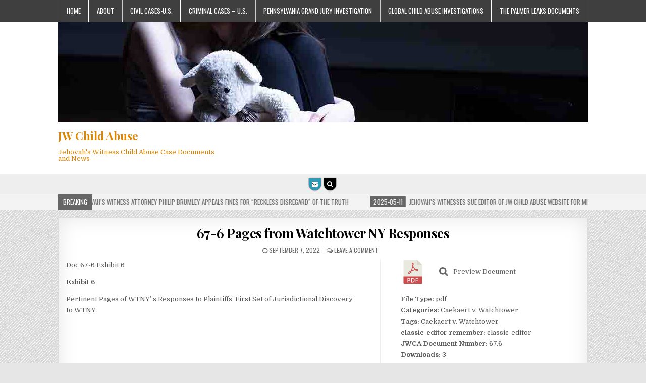

--- FILE ---
content_type: text/html; charset=UTF-8
request_url: https://www.jwchildabuse.org/document/67-6-exhibit-6-pages-from-watchtower-ny-responses/
body_size: 14379
content:
<!DOCTYPE html>
<html lang="en-US">
<head>
<meta charset="UTF-8">
<meta name="viewport" content="width=device-width, initial-scale=1, maximum-scale=1">
<link rel="profile" href="https://gmpg.org/xfn/11">
<link rel="pingback" href="https://www.jwchildabuse.org/xmlrpc.php">
<meta name='robots' content='index, follow, max-image-preview:large, max-snippet:-1, max-video-preview:-1' />

	<!-- This site is optimized with the Yoast SEO plugin v26.6 - https://yoast.com/wordpress/plugins/seo/ -->
	<title>67-6 Pages from Watchtower NY Responses - JW Child Abuse</title>
	<meta name="description" content="Pages from Watchtower NY ResponsesPertinent Pages of WTNY’ s Responses to Plaintiffs’ First Set of Jurisdictional Discovery to WTNY" />
	<link rel="canonical" href="https://www.jwchildabuse.org/document/67-6-exhibit-6-pages-from-watchtower-ny-responses/" />
	<meta property="og:locale" content="en_US" />
	<meta property="og:type" content="article" />
	<meta property="og:title" content="67-6 Pages from Watchtower NY Responses - JW Child Abuse" />
	<meta property="og:description" content="Pages from Watchtower NY ResponsesPertinent Pages of WTNY’ s Responses to Plaintiffs’ First Set of Jurisdictional Discovery to WTNY" />
	<meta property="og:url" content="https://www.jwchildabuse.org/document/67-6-exhibit-6-pages-from-watchtower-ny-responses/" />
	<meta property="og:site_name" content="JW Child Abuse" />
	<meta property="article:modified_time" content="2023-08-28T20:12:51+00:00" />
	<meta property="og:image" content="https://www.jwchildabuse.org/wp-content/uploads/2022/08/justice.jpg" />
	<meta property="og:image:width" content="1057" />
	<meta property="og:image:height" content="817" />
	<meta property="og:image:type" content="image/jpeg" />
	<meta name="twitter:card" content="summary_large_image" />
	<meta name="twitter:label1" content="Est. reading time" />
	<meta name="twitter:data1" content="1 minute" />
	<script type="application/ld+json" class="yoast-schema-graph">{"@context":"https://schema.org","@graph":[{"@type":"WebPage","@id":"https://www.jwchildabuse.org/document/67-6-exhibit-6-pages-from-watchtower-ny-responses/","url":"https://www.jwchildabuse.org/document/67-6-exhibit-6-pages-from-watchtower-ny-responses/","name":"67-6 Pages from Watchtower NY Responses - JW Child Abuse","isPartOf":{"@id":"https://www.jwchildabuse.org/#website"},"primaryImageOfPage":{"@id":"https://www.jwchildabuse.org/document/67-6-exhibit-6-pages-from-watchtower-ny-responses/#primaryimage"},"image":{"@id":"https://www.jwchildabuse.org/document/67-6-exhibit-6-pages-from-watchtower-ny-responses/#primaryimage"},"thumbnailUrl":"https://i0.wp.com/www.jwchildabuse.org/wp-content/uploads/2022/08/justice.jpg?fit=1057%2C817&ssl=1","datePublished":"2022-09-07T22:19:22+00:00","dateModified":"2023-08-28T20:12:51+00:00","description":"Pages from Watchtower NY ResponsesPertinent Pages of WTNY’ s Responses to Plaintiffs’ First Set of Jurisdictional Discovery to WTNY","breadcrumb":{"@id":"https://www.jwchildabuse.org/document/67-6-exhibit-6-pages-from-watchtower-ny-responses/#breadcrumb"},"inLanguage":"en-US","potentialAction":[{"@type":"ReadAction","target":["https://www.jwchildabuse.org/document/67-6-exhibit-6-pages-from-watchtower-ny-responses/"]}]},{"@type":"ImageObject","inLanguage":"en-US","@id":"https://www.jwchildabuse.org/document/67-6-exhibit-6-pages-from-watchtower-ny-responses/#primaryimage","url":"https://i0.wp.com/www.jwchildabuse.org/wp-content/uploads/2022/08/justice.jpg?fit=1057%2C817&ssl=1","contentUrl":"https://i0.wp.com/www.jwchildabuse.org/wp-content/uploads/2022/08/justice.jpg?fit=1057%2C817&ssl=1","width":1057,"height":817,"caption":"Child Abuse Cases Among the Jehovah's Witnesses"},{"@type":"BreadcrumbList","@id":"https://www.jwchildabuse.org/document/67-6-exhibit-6-pages-from-watchtower-ny-responses/#breadcrumb","itemListElement":[{"@type":"ListItem","position":1,"name":"Home","item":"https://www.jwchildabuse.org/"},{"@type":"ListItem","position":2,"name":"67-6 Pages from Watchtower NY Responses"}]},{"@type":"WebSite","@id":"https://www.jwchildabuse.org/#website","url":"https://www.jwchildabuse.org/","name":"JW Child Abuse","description":"Jehovah&#039;s Witness Child Abuse Case Documents and News","potentialAction":[{"@type":"SearchAction","target":{"@type":"EntryPoint","urlTemplate":"https://www.jwchildabuse.org/?s={search_term_string}"},"query-input":{"@type":"PropertyValueSpecification","valueRequired":true,"valueName":"search_term_string"}}],"inLanguage":"en-US"}]}</script>
	<!-- / Yoast SEO plugin. -->


<link rel='dns-prefetch' href='//stats.wp.com' />
<link rel='dns-prefetch' href='//fonts.googleapis.com' />
<link rel='preconnect' href='//c0.wp.com' />
<link rel='preconnect' href='//i0.wp.com' />
<link rel="alternate" type="application/rss+xml" title="JW Child Abuse &raquo; Feed" href="https://www.jwchildabuse.org/feed/" />
<link rel="alternate" type="application/rss+xml" title="JW Child Abuse &raquo; Comments Feed" href="https://www.jwchildabuse.org/comments/feed/" />
<link rel="alternate" type="application/rss+xml" title="JW Child Abuse &raquo; 67-6 Pages from Watchtower NY Responses Comments Feed" href="https://www.jwchildabuse.org/document/67-6-exhibit-6-pages-from-watchtower-ny-responses/feed/" />
<link rel="alternate" title="oEmbed (JSON)" type="application/json+oembed" href="https://www.jwchildabuse.org/wp-json/oembed/1.0/embed?url=https%3A%2F%2Fwww.jwchildabuse.org%2Fdocument%2F67-6-exhibit-6-pages-from-watchtower-ny-responses%2F" />
<link rel="alternate" title="oEmbed (XML)" type="text/xml+oembed" href="https://www.jwchildabuse.org/wp-json/oembed/1.0/embed?url=https%3A%2F%2Fwww.jwchildabuse.org%2Fdocument%2F67-6-exhibit-6-pages-from-watchtower-ny-responses%2F&#038;format=xml" />
<style id='wp-img-auto-sizes-contain-inline-css' type='text/css'>
img:is([sizes=auto i],[sizes^="auto," i]){contain-intrinsic-size:3000px 1500px}
/*# sourceURL=wp-img-auto-sizes-contain-inline-css */
</style>

<style id='wp-emoji-styles-inline-css' type='text/css'>

	img.wp-smiley, img.emoji {
		display: inline !important;
		border: none !important;
		box-shadow: none !important;
		height: 1em !important;
		width: 1em !important;
		margin: 0 0.07em !important;
		vertical-align: -0.1em !important;
		background: none !important;
		padding: 0 !important;
	}
/*# sourceURL=wp-emoji-styles-inline-css */
</style>
<link rel='stylesheet' id='wp-block-library-css' href='https://c0.wp.com/c/6.9/wp-includes/css/dist/block-library/style.min.css' type='text/css' media='all' />
<style id='global-styles-inline-css' type='text/css'>
:root{--wp--preset--aspect-ratio--square: 1;--wp--preset--aspect-ratio--4-3: 4/3;--wp--preset--aspect-ratio--3-4: 3/4;--wp--preset--aspect-ratio--3-2: 3/2;--wp--preset--aspect-ratio--2-3: 2/3;--wp--preset--aspect-ratio--16-9: 16/9;--wp--preset--aspect-ratio--9-16: 9/16;--wp--preset--color--black: #000000;--wp--preset--color--cyan-bluish-gray: #abb8c3;--wp--preset--color--white: #ffffff;--wp--preset--color--pale-pink: #f78da7;--wp--preset--color--vivid-red: #cf2e2e;--wp--preset--color--luminous-vivid-orange: #ff6900;--wp--preset--color--luminous-vivid-amber: #fcb900;--wp--preset--color--light-green-cyan: #7bdcb5;--wp--preset--color--vivid-green-cyan: #00d084;--wp--preset--color--pale-cyan-blue: #8ed1fc;--wp--preset--color--vivid-cyan-blue: #0693e3;--wp--preset--color--vivid-purple: #9b51e0;--wp--preset--gradient--vivid-cyan-blue-to-vivid-purple: linear-gradient(135deg,rgb(6,147,227) 0%,rgb(155,81,224) 100%);--wp--preset--gradient--light-green-cyan-to-vivid-green-cyan: linear-gradient(135deg,rgb(122,220,180) 0%,rgb(0,208,130) 100%);--wp--preset--gradient--luminous-vivid-amber-to-luminous-vivid-orange: linear-gradient(135deg,rgb(252,185,0) 0%,rgb(255,105,0) 100%);--wp--preset--gradient--luminous-vivid-orange-to-vivid-red: linear-gradient(135deg,rgb(255,105,0) 0%,rgb(207,46,46) 100%);--wp--preset--gradient--very-light-gray-to-cyan-bluish-gray: linear-gradient(135deg,rgb(238,238,238) 0%,rgb(169,184,195) 100%);--wp--preset--gradient--cool-to-warm-spectrum: linear-gradient(135deg,rgb(74,234,220) 0%,rgb(151,120,209) 20%,rgb(207,42,186) 40%,rgb(238,44,130) 60%,rgb(251,105,98) 80%,rgb(254,248,76) 100%);--wp--preset--gradient--blush-light-purple: linear-gradient(135deg,rgb(255,206,236) 0%,rgb(152,150,240) 100%);--wp--preset--gradient--blush-bordeaux: linear-gradient(135deg,rgb(254,205,165) 0%,rgb(254,45,45) 50%,rgb(107,0,62) 100%);--wp--preset--gradient--luminous-dusk: linear-gradient(135deg,rgb(255,203,112) 0%,rgb(199,81,192) 50%,rgb(65,88,208) 100%);--wp--preset--gradient--pale-ocean: linear-gradient(135deg,rgb(255,245,203) 0%,rgb(182,227,212) 50%,rgb(51,167,181) 100%);--wp--preset--gradient--electric-grass: linear-gradient(135deg,rgb(202,248,128) 0%,rgb(113,206,126) 100%);--wp--preset--gradient--midnight: linear-gradient(135deg,rgb(2,3,129) 0%,rgb(40,116,252) 100%);--wp--preset--font-size--small: 13px;--wp--preset--font-size--medium: 20px;--wp--preset--font-size--large: 36px;--wp--preset--font-size--x-large: 42px;--wp--preset--spacing--20: 0.44rem;--wp--preset--spacing--30: 0.67rem;--wp--preset--spacing--40: 1rem;--wp--preset--spacing--50: 1.5rem;--wp--preset--spacing--60: 2.25rem;--wp--preset--spacing--70: 3.38rem;--wp--preset--spacing--80: 5.06rem;--wp--preset--shadow--natural: 6px 6px 9px rgba(0, 0, 0, 0.2);--wp--preset--shadow--deep: 12px 12px 50px rgba(0, 0, 0, 0.4);--wp--preset--shadow--sharp: 6px 6px 0px rgba(0, 0, 0, 0.2);--wp--preset--shadow--outlined: 6px 6px 0px -3px rgb(255, 255, 255), 6px 6px rgb(0, 0, 0);--wp--preset--shadow--crisp: 6px 6px 0px rgb(0, 0, 0);}:where(.is-layout-flex){gap: 0.5em;}:where(.is-layout-grid){gap: 0.5em;}body .is-layout-flex{display: flex;}.is-layout-flex{flex-wrap: wrap;align-items: center;}.is-layout-flex > :is(*, div){margin: 0;}body .is-layout-grid{display: grid;}.is-layout-grid > :is(*, div){margin: 0;}:where(.wp-block-columns.is-layout-flex){gap: 2em;}:where(.wp-block-columns.is-layout-grid){gap: 2em;}:where(.wp-block-post-template.is-layout-flex){gap: 1.25em;}:where(.wp-block-post-template.is-layout-grid){gap: 1.25em;}.has-black-color{color: var(--wp--preset--color--black) !important;}.has-cyan-bluish-gray-color{color: var(--wp--preset--color--cyan-bluish-gray) !important;}.has-white-color{color: var(--wp--preset--color--white) !important;}.has-pale-pink-color{color: var(--wp--preset--color--pale-pink) !important;}.has-vivid-red-color{color: var(--wp--preset--color--vivid-red) !important;}.has-luminous-vivid-orange-color{color: var(--wp--preset--color--luminous-vivid-orange) !important;}.has-luminous-vivid-amber-color{color: var(--wp--preset--color--luminous-vivid-amber) !important;}.has-light-green-cyan-color{color: var(--wp--preset--color--light-green-cyan) !important;}.has-vivid-green-cyan-color{color: var(--wp--preset--color--vivid-green-cyan) !important;}.has-pale-cyan-blue-color{color: var(--wp--preset--color--pale-cyan-blue) !important;}.has-vivid-cyan-blue-color{color: var(--wp--preset--color--vivid-cyan-blue) !important;}.has-vivid-purple-color{color: var(--wp--preset--color--vivid-purple) !important;}.has-black-background-color{background-color: var(--wp--preset--color--black) !important;}.has-cyan-bluish-gray-background-color{background-color: var(--wp--preset--color--cyan-bluish-gray) !important;}.has-white-background-color{background-color: var(--wp--preset--color--white) !important;}.has-pale-pink-background-color{background-color: var(--wp--preset--color--pale-pink) !important;}.has-vivid-red-background-color{background-color: var(--wp--preset--color--vivid-red) !important;}.has-luminous-vivid-orange-background-color{background-color: var(--wp--preset--color--luminous-vivid-orange) !important;}.has-luminous-vivid-amber-background-color{background-color: var(--wp--preset--color--luminous-vivid-amber) !important;}.has-light-green-cyan-background-color{background-color: var(--wp--preset--color--light-green-cyan) !important;}.has-vivid-green-cyan-background-color{background-color: var(--wp--preset--color--vivid-green-cyan) !important;}.has-pale-cyan-blue-background-color{background-color: var(--wp--preset--color--pale-cyan-blue) !important;}.has-vivid-cyan-blue-background-color{background-color: var(--wp--preset--color--vivid-cyan-blue) !important;}.has-vivid-purple-background-color{background-color: var(--wp--preset--color--vivid-purple) !important;}.has-black-border-color{border-color: var(--wp--preset--color--black) !important;}.has-cyan-bluish-gray-border-color{border-color: var(--wp--preset--color--cyan-bluish-gray) !important;}.has-white-border-color{border-color: var(--wp--preset--color--white) !important;}.has-pale-pink-border-color{border-color: var(--wp--preset--color--pale-pink) !important;}.has-vivid-red-border-color{border-color: var(--wp--preset--color--vivid-red) !important;}.has-luminous-vivid-orange-border-color{border-color: var(--wp--preset--color--luminous-vivid-orange) !important;}.has-luminous-vivid-amber-border-color{border-color: var(--wp--preset--color--luminous-vivid-amber) !important;}.has-light-green-cyan-border-color{border-color: var(--wp--preset--color--light-green-cyan) !important;}.has-vivid-green-cyan-border-color{border-color: var(--wp--preset--color--vivid-green-cyan) !important;}.has-pale-cyan-blue-border-color{border-color: var(--wp--preset--color--pale-cyan-blue) !important;}.has-vivid-cyan-blue-border-color{border-color: var(--wp--preset--color--vivid-cyan-blue) !important;}.has-vivid-purple-border-color{border-color: var(--wp--preset--color--vivid-purple) !important;}.has-vivid-cyan-blue-to-vivid-purple-gradient-background{background: var(--wp--preset--gradient--vivid-cyan-blue-to-vivid-purple) !important;}.has-light-green-cyan-to-vivid-green-cyan-gradient-background{background: var(--wp--preset--gradient--light-green-cyan-to-vivid-green-cyan) !important;}.has-luminous-vivid-amber-to-luminous-vivid-orange-gradient-background{background: var(--wp--preset--gradient--luminous-vivid-amber-to-luminous-vivid-orange) !important;}.has-luminous-vivid-orange-to-vivid-red-gradient-background{background: var(--wp--preset--gradient--luminous-vivid-orange-to-vivid-red) !important;}.has-very-light-gray-to-cyan-bluish-gray-gradient-background{background: var(--wp--preset--gradient--very-light-gray-to-cyan-bluish-gray) !important;}.has-cool-to-warm-spectrum-gradient-background{background: var(--wp--preset--gradient--cool-to-warm-spectrum) !important;}.has-blush-light-purple-gradient-background{background: var(--wp--preset--gradient--blush-light-purple) !important;}.has-blush-bordeaux-gradient-background{background: var(--wp--preset--gradient--blush-bordeaux) !important;}.has-luminous-dusk-gradient-background{background: var(--wp--preset--gradient--luminous-dusk) !important;}.has-pale-ocean-gradient-background{background: var(--wp--preset--gradient--pale-ocean) !important;}.has-electric-grass-gradient-background{background: var(--wp--preset--gradient--electric-grass) !important;}.has-midnight-gradient-background{background: var(--wp--preset--gradient--midnight) !important;}.has-small-font-size{font-size: var(--wp--preset--font-size--small) !important;}.has-medium-font-size{font-size: var(--wp--preset--font-size--medium) !important;}.has-large-font-size{font-size: var(--wp--preset--font-size--large) !important;}.has-x-large-font-size{font-size: var(--wp--preset--font-size--x-large) !important;}
/*# sourceURL=global-styles-inline-css */
</style>

<style id='classic-theme-styles-inline-css' type='text/css'>
/*! This file is auto-generated */
.wp-block-button__link{color:#fff;background-color:#32373c;border-radius:9999px;box-shadow:none;text-decoration:none;padding:calc(.667em + 2px) calc(1.333em + 2px);font-size:1.125em}.wp-block-file__button{background:#32373c;color:#fff;text-decoration:none}
/*# sourceURL=/wp-includes/css/classic-themes.min.css */
</style>
<link rel='stylesheet' id='blogwp-maincss-css' href='https://www.jwchildabuse.org/wp-content/themes/blogwp-pro/style.css' type='text/css' media='all' />
<link rel='stylesheet' id='font-awesome-css' href='https://www.jwchildabuse.org/wp-content/themes/blogwp-pro/assets/css/font-awesome.min.css' type='text/css' media='all' />
<link rel='stylesheet' id='blogwp-webfont-css' href='//fonts.googleapis.com/css?family=Playfair+Display:400,400i,700,700i|Domine:400,700|Oswald:400,700' type='text/css' media='all' />
<link rel='stylesheet' id='dlp-single-post-css' href='https://www.jwchildabuse.org/wp-content/plugins/document-library-pro/dependencies/barn2/document-library-core/assets/css/dlp-single-post.css?ver=3.0.3' type='text/css' media='all' />
<style id='posts-table-pro-head-inline-css' type='text/css'>
table.posts-data-table { visibility: hidden; }
/*# sourceURL=posts-table-pro-head-inline-css */
</style>
<script type="text/javascript" src="https://c0.wp.com/c/6.9/wp-includes/js/jquery/jquery.min.js" id="jquery-core-js"></script>
<script type="text/javascript" src="https://c0.wp.com/c/6.9/wp-includes/js/jquery/jquery-migrate.min.js" id="jquery-migrate-js"></script>
<link rel="https://api.w.org/" href="https://www.jwchildabuse.org/wp-json/" /><link rel="alternate" title="JSON" type="application/json" href="https://www.jwchildabuse.org/wp-json/wp/v2/dlp_document/1540" /><link rel="EditURI" type="application/rsd+xml" title="RSD" href="https://www.jwchildabuse.org/xmlrpc.php?rsd" />
<meta name="generator" content="WordPress 6.9" />
<link rel='shortlink' href='https://www.jwchildabuse.org/?p=1540' />
	<style>img#wpstats{display:none}</style>
		    <style type="text/css">
    body{font-family:;font-size:;font-weight:;font-style:;line-height:;}

    h1{font-size:;font-weight:;font-style:;}
    h2{font-size:;font-weight:;font-style:;}
    h3{font-size:;font-weight:;font-style:;}
    h4{font-size:;font-weight:;font-style:;}
    h5{font-size:;font-weight:;font-style:;}
    h6{font-size:;font-weight:;font-style:;}
    h1,h2,h3,h4,h5,h6{font-family:;line-height:;}

    .blogwp-nav-secondary a{font-family:;font-size:;font-weight:;font-style:;}

    .blogwp-site-title{font-family:;font-size:;font-weight:;font-style:;line-height: !important;}
    .blogwp-site-description{font-family:;font-size:;font-weight:;font-style:;line-height: !important;}

    .blogwp-nav-primary a{font-family:;font-size:;font-weight:;font-style:;}

    .blogwp-trending-news{font-family:;font-size:;font-weight:;font-style:;}

    .entry-title{font-family:;font-size:;font-weight:;font-style:;line-height:;}

    .blogwp-posts .blogwp-posts-heading,.blogwp-sidebar-widget-areas .widget .blogwp-widget-title,.blogwp-featured-posts-area .widget .blogwp-widget-title{font-family:;font-size:;font-weight:;font-style:;line-height:;}

    #blogwp-footer-blocks .widget .blogwp-widget-title{font-family:;font-size:;font-weight:;font-style:;line-height:;}

    .blogwp-fp01-post .blogwp-fp01-post-title,.blogwp-fp02-post .blogwp-fp02-post-title,.blogwp-fp10-post .blogwp-fp10-post-title,.blogwp-fp11-post .blogwp-fp11-post-title,.blogwp-fp12-post .blogwp-fp12-post-title,.blogwp-fp13-post .blogwp-fp13-post-title,.blogwp-fp14-post .blogwp-fp14-post-title,.blogwp-fp15-post .blogwp-fp15-post-title,.blogwp-fp16-post .blogwp-fp16-post-title,.blogwp-carousel-title{font-family:;font-size:;font-weight:;font-style:;line-height:;}

    .blogwp-related-posts-wrap h4,.blogwp-fp02-posts-left .blogwp-fp02-post .blogwp-fp02-post-title,.blogwp-fp03-post .blogwp-fp03-post-title,.blogwp-fp04-post .blogwp-fp04-post-title,.blogwp-fp05-post .blogwp-fp05-post-title,.blogwp-fp06-post .blogwp-fp06-post-title,.blogwp-fp08-post .blogwp-fp08-post-title,.blogwp-fp09-post .blogwp-fp09-post-title,.blogwp-fp11-post:first-child .blogwp-fp11-post-title,.blogwp-fp12-posts-left .blogwp-fp12-post .blogwp-fp12-post-title,.blogwp-fp14-post:first-child .blogwp-fp14-post-title,.blogwp-fp15-post:first-child .blogwp-fp15-post-title,.blogwp-fp17-post .blogwp-fp17-post-title,.blogwp-featured-content-post .blogwp-featured-content-post-title{font-family:;font-size:;font-weight:;font-style:;line-height:;}

    .blogwp-fp02-post-categories a,.blogwp-fp03-post-categories a,.blogwp-fp04-post-categories a,.blogwp-fp05-post-categories a,.blogwp-fp06-post-categories a,.blogwp-fp08-post-categories a,.blogwp-fp09-post-categories a,.blogwp-fp11-post-categories a,.blogwp-fp12-post-categories a,.blogwp-fp13-post-categories a,.blogwp-fp14-post-categories a,.blogwp-fp15-post-categories a,.blogwp-fp16-post-categories a,.blogwp-featured-content-post-categories a,.blogwp-fp17-post-categories a{font-family:;font-size:;font-weight:;font-style:;}

    .blogwp-entry-meta-single,.blogwp-fp01-post-footer,.blogwp-fp02-post-footer,.blogwp-fp03-post-footer,.blogwp-fp04-post-footer,.blogwp-fp05-post-footer,.blogwp-fp06-post-footer,.blogwp-fp08-post-footer,.blogwp-fp09-post-footer,.blogwp-fp10-post-footer,.blogwp-fp11-post-footer,.blogwp-fp12-post-footer,.blogwp-fp13-post-footer,.blogwp-fp14-post-footer,.blogwp-fp15-post-footer,.blogwp-fp16-post-footer,.blogwp-featured-content-post-footer,.blogwp-fp17-post-footer{font-family:;font-size:;font-weight:;font-style:;}

    .blogwp-fp02-post-read-more,.blogwp-fp03-post-read-more,.blogwp-fp04-post-read-more,.blogwp-fp05-post-read-more,.blogwp-fp06-post-read-more,.blogwp-fp08-post-read-more,.blogwp-fp11-post-read-more,.blogwp-fp12-post-read-more,.blogwp-fp13-post-read-more,.blogwp-fp14-post-read-more,.blogwp-fp15-post-read-more{font-family:;font-size:;font-weight:;font-style:;}
    </style>
        <style type="text/css">
        
                button,input[type="button"],input[type="reset"],input[type="submit"]{background:#d1d1d1}
            button,input[type="button"],input[type="reset"],input[type="submit"]{border:1px solid #1e73be}
            button:hover,input[type="button"]:hover,input[type="reset"]:hover,input[type="submit"]:hover{background:#727272}
    button:focus,input[type="button"]:focus,input[type="reset"]:focus,input[type="submit"]:focus,button:active,input[type="button"]:active,input[type="reset"]:active,input[type="submit"]:active{background:#727272}
    
                
        .blogwp-nav-primary{background:#3f3f3f}
                    .blogwp-nav-primary-menu a:hover,.blogwp-nav-primary-menu .current-menu-item > a,.blogwp-nav-primary-menu .sub-menu .current-menu-item > a:hover,.blogwp-nav-primary-menu .current_page_item > a,.blogwp-nav-primary-menu .children .current_page_item > a:hover{background:#666666}
            .blogwp-nav-primary-menu .sub-menu,.blogwp-nav-primary-menu .children{background:#3f3f3f}
            .blogwp-nav-primary-menu .sub-menu a,.blogwp-nav-primary-menu .children a{border:1px solid #cccccc;border-top:none;}
    .blogwp-nav-primary-menu .sub-menu li:first-child a,.blogwp-nav-primary-menu .children li:first-child a{border-top:1px solid #cccccc;}
    .blogwp-nav-primary-menu > li > a{border-left:1px solid #cccccc;}
            .blogwp-nav-primary-menu > li > a{border-right:1px solid #ffffff;}
    .blogwp-nav-primary-menu > li:first-child > a {border-left: 1px solid #ffffff;}
        
        
        
                    
        
        
        
    
    
        .entry-content a{color:#666666;}
            .entry-content a:hover{color:#999999;}
    
            .blogwp-fp02-post-categories a{background:#666666 !important;}
    .blogwp-fp03-post-categories a{background:#666666 !important;}
    .blogwp-fp04-post-categories a{background:#666666 !important;}
    .blogwp-fp05-post-categories a{background:#666666 !important;}
    .blogwp-fp06-post-categories a{background:#666666 !important;}
    .blogwp-fp08-post-categories a{background:#666666 !important;}
    .blogwp-fp09-post-categories a{background:#666666 !important;}
    .blogwp-fp11-post-categories a{background:#666666 !important;}
    .blogwp-fp12-post-categories a{background:#666666 !important;}
    .blogwp-fp13-post-categories a{background:#666666 !important;}
    .blogwp-fp14-post-categories a{background:#666666 !important;}
    .blogwp-fp15-post-categories a{background:#666666 !important;}
    .blogwp-fp16-post-categories a{background:#666666 !important;}
    .blogwp-featured-content-post-categories a{background:#666666 !important;}
    .blogwp-fp17-post-categories a{background:#666666 !important;}
            
        
        
        
                        
                
            
                
                                
            
            </style>
    <style type="text/css">.recentcomments a{display:inline !important;padding:0 !important;margin:0 !important;}</style>    <style type="text/css">
            .blogwp-site-title, .blogwp-site-title a, .blogwp-site-description {color: #dd8604;}
        </style>
    <style type="text/css" id="custom-background-css">
body.custom-background { background-image: url("https://www.jwchildabuse.org/wp-content/themes/blogwp-pro/assets/images/background.png"); background-position: left top; background-size: auto; background-repeat: repeat; background-attachment: fixed; }
</style>
	<link rel="icon" href="https://i0.wp.com/www.jwchildabuse.org/wp-content/uploads/2022/01/cropped-favicon.png?fit=32%2C32&#038;ssl=1" sizes="32x32" />
<link rel="icon" href="https://i0.wp.com/www.jwchildabuse.org/wp-content/uploads/2022/01/cropped-favicon.png?fit=192%2C192&#038;ssl=1" sizes="192x192" />
<link rel="apple-touch-icon" href="https://i0.wp.com/www.jwchildabuse.org/wp-content/uploads/2022/01/cropped-favicon.png?fit=180%2C180&#038;ssl=1" />
<meta name="msapplication-TileImage" content="https://i0.wp.com/www.jwchildabuse.org/wp-content/uploads/2022/01/cropped-favicon.png?fit=270%2C270&#038;ssl=1" />
		<style type="text/css" id="wp-custom-css">
			/* Center just the custom widget */
.center-widget {
  margin-left: auto;
  margin-right: auto;
  display: block;
  max-width: 800px;  /* adjust as needed */
  text-align: center;
}		</style>
		</head>

<body data-rsssl=1 class="wp-singular dlp_document-template-default single single-dlp_document postid-1540 custom-background wp-theme-blogwp-pro blogwp-animated blogwp-fadein blogwp-layout-full-width blogwp-footer-3-cols" id="blogwp-site-body" itemscope="itemscope" itemtype="http://schema.org/WebPage">

<div class="blogwp-container blogwp-primary-menu-container clearfix">
<div class="blogwp-primary-menu-container-inside clearfix">

<nav class="blogwp-nav-primary" id="blogwp-primary-navigation" itemscope="itemscope" itemtype="http://schema.org/SiteNavigationElement" role="navigation">
<div class="blogwp-outer-wrapper">
<div class="menu-top-menu-container"><ul id="blogwp-menu-primary-navigation" class="blogwp-nav-primary-menu blogwp-menu-primary"><li id="menu-item-1274" class="menu-item menu-item-type-custom menu-item-object-custom menu-item-home menu-item-has-children menu-item-1274"><a href="https://www.jwchildabuse.org/">Home</a>
<ul class="sub-menu">
	<li id="menu-item-3136" class="menu-item menu-item-type-post_type menu-item-object-page menu-item-3136"><a href="https://www.jwchildabuse.org/document-library/" title="content=&#8221;title,excerpt,link,&#8221; sort_by=&#8221;cf:document_number&#8221; sort_order=&#8221;asc&#8221;">Document Library</a></li>
</ul>
</li>
<li id="menu-item-1275" class="menu-item menu-item-type-post_type menu-item-object-page menu-item-1275"><a href="https://www.jwchildabuse.org/about/">About</a></li>
<li id="menu-item-1276" class="menu-item menu-item-type-post_type menu-item-object-page menu-item-1276"><a href="https://www.jwchildabuse.org/civil-cases-us/">Civil Cases-U.S.</a></li>
<li id="menu-item-3112" class="menu-item menu-item-type-post_type menu-item-object-page menu-item-3112"><a href="https://www.jwchildabuse.org/criminal-cases-us/">Criminal Cases – U.S.</a></li>
<li id="menu-item-2934" class="menu-item menu-item-type-taxonomy menu-item-object-post_tag menu-item-has-children menu-item-2934"><a href="https://www.jwchildabuse.org/tag/pennsylvania-grand-jury-investigation/">Pennsylvania Grand Jury Investigation</a>
<ul class="sub-menu">
	<li id="menu-item-2931" class="menu-item menu-item-type-post_type menu-item-object-page menu-item-2931"><a href="https://www.jwchildabuse.org/pennsylvania-grand-jury-criminal-child-abuse-cases/">Pennsylvania Grand Jury Criminal Arrests 2022-2025</a></li>
	<li id="menu-item-5107" class="menu-item menu-item-type-custom menu-item-object-custom menu-item-5107"><a href="https://www.attorneygeneral.gov/?s=Jehovah">AG Press Releases</a></li>
	<li id="menu-item-5012" class="menu-item menu-item-type-custom menu-item-object-custom menu-item-5012"><a href="https://www.attorneygeneral.gov/report/">Catholic Church Report</a></li>
	<li id="menu-item-3791" class="menu-item menu-item-type-custom menu-item-object-custom menu-item-3791"><a href="https://www.pacourts.us/learn">Pennsylvania Justice System</a></li>
</ul>
</li>
<li id="menu-item-4848" class="menu-item menu-item-type-taxonomy menu-item-object-doc_categories menu-item-has-children menu-item-4848"><a href="https://www.jwchildabuse.org/document-category/global-child-abuse-investigations/">Global Child Abuse Investigations</a>
<ul class="sub-menu">
	<li id="menu-item-4847" class="menu-item menu-item-type-taxonomy menu-item-object-doc_categories menu-item-4847"><a href="https://www.jwchildabuse.org/document-category/global-child-abuse-investigations/new-zealand/">New Zealand</a></li>
	<li id="menu-item-5019" class="menu-item menu-item-type-custom menu-item-object-custom menu-item-5019"><a href="https://www.jwchildabuse.org/document/australia-case-study-29-findings-report-jehovahs-witnesses/">Australian Royal Commission</a></li>
</ul>
</li>
<li id="menu-item-4980" class="menu-item menu-item-type-post_type menu-item-object-page menu-item-4980"><a href="https://www.jwchildabuse.org/the-palmer-leaks-stolen-documents-reveal-cover-up-of-child-abuse/">The Palmer Leaks Documents</a></li>
</ul></div>
</div>
</nav>

</div>
</div>

<div class="blogwp-container" id="blogwp-header" itemscope="itemscope" itemtype="http://schema.org/WPHeader" role="banner">
<div class="blogwp-head-content clearfix" id="blogwp-head-content">

<div class="blogwp-outer-wrapper">

<div class="blogwp-header-image clearfix">
<a href="https://www.jwchildabuse.org/" rel="home" class="blogwp-header-img-link">
    <img src="https://www.jwchildabuse.org/wp-content/uploads/2020/02/JW-child-abuse-banner.jpg" width="1050" height="200" alt="" class="blogwp-header-img"/>
</a>
</div>

<div class="blogwp-header-inside clearfix">
<div id="blogwp-logo">
    <div class="site-branding">
      <h1 class="blogwp-site-title"><a href="https://www.jwchildabuse.org/" rel="home">JW Child Abuse</a></h1>
      <p class="blogwp-site-description">Jehovah&#039;s Witness Child Abuse Case Documents and News</p>
    </div>
</div><!--/#blogwp-logo -->

<div id="blogwp-header-banner">
</div><!--/#blogwp-header-banner -->
</div>

</div>

</div><!--/#blogwp-head-content -->
</div><!--/#blogwp-header -->


<div class='blogwp-top-social-icons'>
<div class="blogwp-outer-wrapper">
                                                                                                                                <a href="mailto:support@jwchildabuse.org" class="blogwp-social-icon-email" title="Email Us"><i class="fa fa-envelope" aria-hidden="true"></i></a>        <a href="#" title="Search" class="blogwp-social-icon-search"><i class="fa fa-search"></i></a>
</div>
</div>


<div id="blogwp-search-overlay-wrap" class="blogwp-search-overlay">
  <span class="blogwp-search-closebtn" title="Close Search">&#xD7;</span>
  <div class="blogwp-search-overlay-content">
    
<form role="search" method="get" class="blogwp-search-form" action="https://www.jwchildabuse.org/">
<label>
    <span class="screen-reader-text">Search for:</span>
    <input type="search" class="blogwp-search-field" placeholder="Search &hellip;" value="" name="s" />
</label>
<input type="submit" class="blogwp-search-submit" value="Search" />
</form>  </div>
</div>

<div class="blogwp-trending-news">
<div class="blogwp-outer-wrapper">
        <div class="blogwp-trending-news-title">BREAKING</div>
    
    
    <div class="blogwp-marquee-wrapper">
    <div class="blogwp-trending-news-items blogwp-marquee">
                <a href="https://www.jwchildabuse.org/courts/jehovahs-witness-attorney-philip-brumley-appeals-fines-for-reckless-disregard-of-the-truth/" rel="bookmark" title="Permanent Link to Jehovah&#8217;s Witness Attorney Philip Brumley Appeals Fines For &#8220;Reckless Disregard&#8221; of the Truth">
        <span class="blogwp-trending-news-item-date">2025-05-25</span>
        <span class="blogwp-trending-news-item-title">Jehovah&#8217;s Witness Attorney Philip Brumley Appeals Fines For &#8220;Reckless Disregard&#8221; of the Truth</span>
        </a>
                <a href="https://www.jwchildabuse.org/news/jehovahs-witnesses-sue-editor-of-jw-child-abuse-website-for-millions/" rel="bookmark" title="Permanent Link to Jehovah&#8217;s Witnesses Sue Editor of JW Child Abuse Website for Millions">
        <span class="blogwp-trending-news-item-date">2025-05-11</span>
        <span class="blogwp-trending-news-item-title">Jehovah&#8217;s Witnesses Sue Editor of JW Child Abuse Website for Millions</span>
        </a>
                <a href="https://www.jwchildabuse.org/news/verdict-active-jehovahs-witness-member-found-guilty-on-7-counts-of-child-sexual-abuse/" rel="bookmark" title="Permanent Link to VERDICT: Active Jehovah&#8217;s Witness Member Found Guilty on 7 Counts of Child Sexual Abuse">
        <span class="blogwp-trending-news-item-date">2025-01-19</span>
        <span class="blogwp-trending-news-item-title">VERDICT: Active Jehovah&#8217;s Witness Member Found Guilty on 7 Counts of Child Sexual Abuse</span>
        </a>
            </div>
    </div>

    
</div>
</div>


<div class="blogwp-outer-wrapper">

<div class="blogwp-top-wrapper-outer clearfix">
<div class="blogwp-featured-posts-area blogwp-top-wrapper clearfix">



</div>
</div>

</div>

<div class="blogwp-outer-wrapper">

<div class="blogwp-container clearfix" id="blogwp-wrapper">
<div class="blogwp-content-wrapper clearfix" id="blogwp-content-wrapper">
<div class="blogwp-main-wrapper clearfix" id="blogwp-main-wrapper" itemscope="itemscope" itemtype="http://schema.org/Blog" role="main">
<div class="theiaStickySidebar">
<div class="blogwp-main-wrapper-inside clearfix">


<div class="blogwp-featured-posts-area blogwp-featured-posts-area-top clearfix">



</div>


<div class="blogwp-posts-wrapper" id="blogwp-posts-wrapper">


    
<article id="post-1540" class="blogwp-post-singular blogwp-box post-1540 dlp_document type-dlp_document status-publish has-post-thumbnail hentry doc_categories-caecaert-v-watchtower doc_tags-caekaert-v-watchtower file_type-pdf">

    <header class="entry-header">
        
        <h1 class="post-title entry-title"><a href="https://www.jwchildabuse.org/document/67-6-exhibit-6-pages-from-watchtower-ny-responses/" rel="bookmark">67-6 Pages from Watchtower NY Responses</a></h1>
                <div class="blogwp-entry-meta-single">
        <span class="blogwp-entry-meta-single-date"><i class="fa fa-clock-o"></i>&nbsp;September 7, 2022</span>        <span class="blogwp-entry-meta-single-comments"><i class="fa fa-comments-o"></i>&nbsp;<a href="https://www.jwchildabuse.org/document/67-6-exhibit-6-pages-from-watchtower-ny-responses/#respond">Leave a comment</a></span>
            </div>
        </header><!-- .entry-header -->

    <div class="entry-content clearfix">
                                        <a href="https://www.jwchildabuse.org/document/67-6-exhibit-6-pages-from-watchtower-ny-responses/" title="Permanent Link to 67-6 Pages from Watchtower NY Responses"></a>
                <div class="dlp-single-wrap">
						<div class="dlp-single-left"><p class="dlp-excerpt">Doc 67-6 Exhibit 6</p><p><strong>Exhibit 6</strong></p>
<p>Pertinent Pages of WTNY’ s Responses to Plaintiffs’ First Set of Jurisdictional Discovery to WTNY</p>
</div>
						<div class="dlp-single-right">		<div class="dlp-document-info">
											<div class="dlp-document-info-buttons">
					<a href="https://www.jwchildabuse.org/wp-content/uploads/2022/09/67-6-Exhibit-6-Pages-from-Watchtower-NY-Responses-.pdf" class="dlp-download-link " data-download-id="1540" target="_blank" ><div class="dlp-icon pdf dlp-file-icon"><svg xmlns="http://www.w3.org/2000/svg" viewBox="0 0 56 56"><path d="M36.985 0H7.963C7.155 0 6.5.655 6.5 1.926V55c0 .345.655 1 1.463 1h40.074c.808 0 1.463-.655 1.463-1V12.978c0-.696-.093-.92-.257-1.085L37.607.257A.884.884 0 0036.985 0z" fill="#e9e9e0"/><path fill="#d9d7ca" d="M37.5.151V12h11.849z"/><path d="M19.514 33.324c-.348 0-.682-.113-.967-.326-1.041-.781-1.181-1.65-1.115-2.242.182-1.628 2.195-3.332 5.985-5.068 1.504-3.296 2.935-7.357 3.788-10.75-.998-2.172-1.968-4.99-1.261-6.643.248-.579.557-1.023 1.134-1.215a4.91 4.91 0 011.016-.172c.504 0 .947.649 1.261 1.049.295.376.964 1.173-.373 6.802 1.348 2.784 3.258 5.62 5.088 7.562 1.311-.237 2.439-.358 3.358-.358 1.566 0 2.515.365 2.902 1.117.32.622.189 1.349-.39 2.16-.557.779-1.325 1.191-2.22 1.191-1.216 0-2.632-.768-4.211-2.285-2.837.593-6.15 1.651-8.828 2.822-.836 1.774-1.637 3.203-2.383 4.251-1.025 1.435-1.909 2.105-2.784 2.105zm2.662-5.126c-2.137 1.201-3.008 2.188-3.071 2.744-.01.092-.037.334.431.692.149-.047 1.019-.444 2.64-3.436zm13.637-4.442c.815.627 1.014.944 1.547.944.234 0 .901-.01 1.21-.441.149-.209.207-.343.23-.415-.123-.065-.286-.197-1.175-.197-.505.001-1.14.023-1.812.109zm-7.47-6.582a71.291 71.291 0 01-2.674 7.564 49.966 49.966 0 016.496-2.02c-1.35-1.568-2.699-3.526-3.822-5.544zm-.607-8.462c-.098.033-1.33 1.757.096 3.216.949-2.115-.053-3.23-.096-3.216zM48.037 56H7.963A1.463 1.463 0 016.5 54.537V39h43v15.537c0 .808-.655 1.463-1.463 1.463z" fill="#cc4b4c"/><g fill="#fff"><path d="M17.385 53h-1.641V42.924h2.898c.428 0 .852.068 1.271.205.419.137.795.342 1.128.615.333.273.602.604.807.991s.308.822.308 1.306c0 .511-.087.973-.26 1.388a2.9 2.9 0 01-.725 1.046c-.31.282-.684.501-1.121.656s-.921.232-1.449.232h-1.217V53zm0-8.832v3.992h1.504c.2 0 .398-.034.595-.103.196-.068.376-.18.54-.335.164-.155.296-.371.396-.649.1-.278.15-.622.15-1.032 0-.164-.023-.354-.068-.567a1.637 1.637 0 00-.28-.615 1.657 1.657 0 00-.595-.492c-.255-.132-.593-.198-1.012-.198h-1.23zM32.219 47.682c0 .829-.089 1.538-.267 2.126s-.403 1.08-.677 1.477-.581.709-.923.937-.672.398-.991.513a4.094 4.094 0 01-.875.219c-.264.03-.46.046-.588.046h-3.814V42.924h3.035c.848 0 1.593.135 2.235.403s1.176.627 1.6 1.073.74.955.95 1.524c.21.57.315 1.156.315 1.758zm-4.867 4.115c1.112 0 1.914-.355 2.406-1.066s.738-1.741.738-3.09c0-.419-.05-.834-.15-1.244-.101-.41-.294-.781-.581-1.114s-.677-.602-1.169-.807-1.13-.308-1.914-.308h-.957v7.629h1.627zM36.266 44.168v3.172h4.211v1.121h-4.211V53h-1.668V42.924H40.9v1.244h-4.634z"/></g></svg></div></a>											<a href="javascript:void(0)" class="dlp-preview-button document-library-pro-button button btn" data-download-url="https://www.jwchildabuse.org/wp-content/uploads/2022/09/67-6-Exhibit-6-Pages-from-Watchtower-NY-Responses-.pdf" data-download-type="application/pdf" data-title="67-6 Pages from Watchtower NY Responses" data-view="single" data-download-id="1540"><div class="dlp-icon preview dlp-button-icon dlp-button-icon-text"><svg xmlns="http://www.w3.org/2000/svg" viewBox="0 0 512 512" aria-label="Preview"><path fill="currentColor" d="M505 442.7L405.3 343c-4.5-4.5-10.6-7-17-7H372c27.6-35.3 44-79.7 44-128C416 93.1 322.9 0 208 0S0 93.1 0 208s93.1 208 208 208c48.3 0 92.7-16.4 128-44v16.3c0 6.4 2.5 12.5 7 17l99.7 99.7c9.4 9.4 24.6 9.4 33.9 0l28.3-28.3c9.4-9.4 9.4-24.6.1-34zM208 336c-70.7 0-128-57.2-128-128 0-70.7 57.2-128 128-128 70.7 0 128 57.2 128 128 0 70.7-57.2 128-128 128z"></path></svg></div>Preview Document</a>									</div>
			
			<div id="dlp-document-info-list">
				
				
									<div class="dlp-document-file-type">
						<span class="dlp-document-info-title">File Type: </span>
						pdf					</div>
				
				
									<div class="dlp-document-info-categories">
						<span class="dlp-document-info-title">Categories: </span>
						Caekaert v. Watchtower					</div>
				
									<div class="dlp-document-info-tags">
						<span class="dlp-document-info-title">Tags: </span>
						Caekaert v. Watchtower					</div>
				
				
														<div class="dlp-document-info-custom-fields">
						<span class="dlp-document-info-title">classic-editor-remember:</span>
						classic-editor					</div>
										<div class="dlp-document-info-custom-fields">
						<span class="dlp-document-info-title">JWCA Document Number:</span>
						67.6					</div>
									
									<div class="dlp-document-info-downloads">
						<span class="dlp-document-info-title">Downloads: </span>
						3					</div>
				
							</div>

							<div class="dlp-document-info-image">
				<img width="300" height="232" src="https://i0.wp.com/www.jwchildabuse.org/wp-content/uploads/2022/08/justice.jpg?fit=300%2C232&amp;ssl=1" class="attachment-medium size-medium wp-post-image" alt="Child Abuse Cases Among the Jehovah&#039;s Witnesses" srcset="https://i0.wp.com/www.jwchildabuse.org/wp-content/uploads/2022/08/justice.jpg?w=1057&amp;ssl=1 1057w, https://i0.wp.com/www.jwchildabuse.org/wp-content/uploads/2022/08/justice.jpg?resize=300%2C232&amp;ssl=1 300w, https://i0.wp.com/www.jwchildabuse.org/wp-content/uploads/2022/08/justice.jpg?resize=1024%2C791&amp;ssl=1 1024w, https://i0.wp.com/www.jwchildabuse.org/wp-content/uploads/2022/08/justice.jpg?resize=768%2C594&amp;ssl=1 768w, https://i0.wp.com/www.jwchildabuse.org/wp-content/uploads/2022/08/justice.jpg?resize=1018%2C787&amp;ssl=1 1018w" sizes="(max-width: 300px) 100vw, 300px" />				</div>
					</div>
		</div>
					</div>    </div><!-- .entry-content -->

    <footer class="entry-footer">
        <div class="blogwp-share-buttons clearfix"><span class="blogwp-share-text">Share: </span><a class="blogwp-share-buttons-twitter" href="https://twitter.com/intent/tweet?text=67-6+Pages+from+Watchtower+NY+Responses&#038;url=https%3A%2F%2Fwww.jwchildabuse.org%2Fdocument%2F67-6-exhibit-6-pages-from-watchtower-ny-responses%2F&#038;via=ThemesDNA" target="_blank" rel="nofollow" title="Tweet This!"><i class="fa fa-twitter"></i></a><a class="blogwp-share-buttons-facebook" href="https://www.facebook.com/sharer.php?u=https%3A%2F%2Fwww.jwchildabuse.org%2Fdocument%2F67-6-exhibit-6-pages-from-watchtower-ny-responses%2F" target="_blank" rel="nofollow" title="Share this on Facebook"><i class="fa fa-facebook"></i></a><a class="blogwp-share-buttons-gplus" href="https://plus.google.com/share?url=https%3A%2F%2Fwww.jwchildabuse.org%2Fdocument%2F67-6-exhibit-6-pages-from-watchtower-ny-responses%2F" target="_blank" rel="nofollow" title="Share this on Google+"><i class="fa fa-google-plus"></i></a><a class="blogwp-share-buttons-pinterest" href="https://pinterest.com/pin/create/button/?url=https%3A%2F%2Fwww.jwchildabuse.org%2Fdocument%2F67-6-exhibit-6-pages-from-watchtower-ny-responses%2F&#038;media=https://i0.wp.com/www.jwchildabuse.org/wp-content/uploads/2022/08/justice.jpg?fit=1057%2C817&#038;ssl=1&#038;description=67-6+Pages+from+Watchtower+NY+Responses" target="_blank" rel="nofollow" title="Share this on Pinterest"><i class="fa fa-pinterest"></i></a><a class="blogwp-share-buttons-reddit" href="http://www.reddit.com/submit?url=https%3A%2F%2Fwww.jwchildabuse.org%2Fdocument%2F67-6-exhibit-6-pages-from-watchtower-ny-responses%2F&#038;title=67-6+Pages+from+Watchtower+NY+Responses" target="_blank" rel="nofollow" title="Share this on Reddit"><i class="fa fa-reddit"></i></a><a class="blogwp-share-buttons-vk" href="https://vkontakte.ru/share.php?url=https%3A%2F%2Fwww.jwchildabuse.org%2Fdocument%2F67-6-exhibit-6-pages-from-watchtower-ny-responses%2F" target="_blank" rel="nofollow" title="Share this on VK"><i class="fa fa-vk"></i></a><a class="blogwp-share-buttons-digg" href="http://digg.com/submit?url=https%3A%2F%2Fwww.jwchildabuse.org%2Fdocument%2F67-6-exhibit-6-pages-from-watchtower-ny-responses%2F&#038;title=67-6+Pages+from+Watchtower+NY+Responses" target="_blank" rel="nofollow" title="Share this on Digg"><i class="fa fa-digg"></i></a><a class="blogwp-share-buttons-linkedin" href="http://www.linkedin.com/shareArticle?mini=true&#038;title=67-6+Pages+from+Watchtower+NY+Responses&#038;url=https%3A%2F%2Fwww.jwchildabuse.org%2Fdocument%2F67-6-exhibit-6-pages-from-watchtower-ny-responses%2F" target="_blank" rel="nofollow" title="Share this on Linkedin"><i class="fa fa-linkedin"></i></a><a class="blogwp-share-buttons-delicious" href="http://del.icio.us/post?url=https%3A%2F%2Fwww.jwchildabuse.org%2Fdocument%2F67-6-exhibit-6-pages-from-watchtower-ny-responses%2F&#038;title=67-6+Pages+from+Watchtower+NY+Responses" target="_blank" rel="nofollow" title="Share this on Delicious"><i class="fa fa-delicious"></i></a></div>            </footer><!-- .entry-footer -->

    
    <div class="blogwp-related-posts-wrap" id="blogwp-related-posts-wrap">
        <h4>Related Articles</h4>
        <ul class="blogwp-related-posts-list">
            </ul>
</div>

</article>
    
	<nav class="navigation post-navigation" aria-label="Posts">
		<h2 class="screen-reader-text">Post navigation</h2>
		<div class="nav-links"><div class="nav-previous"><a href="https://www.jwchildabuse.org/document/67-5-exhibit-5-letter-to-plaintiffs-counsel-april-8th-2021/" rel="prev">&larr; 67-5 Letter to Plaintiffs Counsel April 8th, 2021</a></div><div class="nav-next"><a href="https://www.jwchildabuse.org/document/67-7-exhibit-7-pages-from-watch-tower-pa-responses/" rel="next">67-7 Pages from Watch Tower PA Responses &rarr;</a></div></div>
	</nav>
    <div class="blogwp-featured-posts-area clearfix">
        </div>

    
<div id="comments" class="comments-area blogwp-box">

    	<div id="respond" class="comment-respond">
		<h3 id="reply-title" class="comment-reply-title">Leave a Reply <small><a rel="nofollow" id="cancel-comment-reply-link" href="/document/67-6-exhibit-6-pages-from-watchtower-ny-responses/#respond" style="display:none;">Cancel reply</a></small></h3><form action="https://www.jwchildabuse.org/wp-comments-post.php" method="post" id="commentform" class="comment-form"><p class="comment-notes"><span id="email-notes">Your email address will not be published.</span> <span class="required-field-message">Required fields are marked <span class="required">*</span></span></p><p class="comment-form-comment"><label for="comment">Comment <span class="required">*</span></label> <textarea id="comment" name="comment" cols="45" rows="8" maxlength="65525" required></textarea></p><p class="comment-form-author"><label for="author">Name <span class="required">*</span></label> <input id="author" name="author" type="text" value="" size="30" maxlength="245" autocomplete="name" required /></p>
<p class="comment-form-email"><label for="email">Email <span class="required">*</span></label> <input id="email" name="email" type="email" value="" size="30" maxlength="100" aria-describedby="email-notes" autocomplete="email" required /></p>
<p class="comment-form-url"><label for="url">Website</label> <input id="url" name="url" type="url" value="" size="30" maxlength="200" autocomplete="url" /></p>
<p class="comment-form-cookies-consent"><input id="wp-comment-cookies-consent" name="wp-comment-cookies-consent" type="checkbox" value="yes" /> <label for="wp-comment-cookies-consent">Save my name, email, and website in this browser for the next time I comment.</label></p>
<p class="form-submit"><input name="submit" type="submit" id="submit" class="submit" value="Post Comment" /> <input type='hidden' name='comment_post_ID' value='1540' id='comment_post_ID' />
<input type='hidden' name='comment_parent' id='comment_parent' value='0' />
</p><p style="display: none;"><input type="hidden" id="akismet_comment_nonce" name="akismet_comment_nonce" value="4f9cc8aa42" /></p><p style="display: none !important;" class="akismet-fields-container" data-prefix="ak_"><label>&#916;<textarea name="ak_hp_textarea" cols="45" rows="8" maxlength="100"></textarea></label><input type="hidden" id="ak_js_1" name="ak_js" value="191"/><script>document.getElementById( "ak_js_1" ).setAttribute( "value", ( new Date() ).getTime() );</script></p></form>	</div><!-- #respond -->
	<p class="akismet_comment_form_privacy_notice">This site uses Akismet to reduce spam. <a href="https://akismet.com/privacy/" target="_blank" rel="nofollow noopener">Learn how your comment data is processed.</a></p>
</div><!-- #comments -->
<div class="clear"></div>

</div><!--/#blogwp-posts-wrapper -->


<div class='blogwp-featured-posts-area blogwp-featured-posts-area-bottom clearfix'>



</div>


</div>
</div>
</div><!-- /#blogwp-main-wrapper -->







</div>

</div><!--/#blogwp-content-wrapper -->
</div><!--/#blogwp-wrapper -->



<div class='clearfix' id='blogwp-footer'>
<div class='blogwp-foot-wrap blogwp-container'>
<div class="blogwp-outer-wrapper">

  <p class='blogwp-copyright'>Copyright © 2022 JW Child Abuse. All rights reserved.</p>

</div>
</div>
</div><!--/#blogwp-footer -->

<script type="speculationrules">
{"prefetch":[{"source":"document","where":{"and":[{"href_matches":"/*"},{"not":{"href_matches":["/wp-*.php","/wp-admin/*","/wp-content/uploads/*","/wp-content/*","/wp-content/plugins/*","/wp-content/themes/blogwp-pro/*","/*\\?(.+)"]}},{"not":{"selector_matches":"a[rel~=\"nofollow\"]"}},{"not":{"selector_matches":".no-prefetch, .no-prefetch a"}}]},"eagerness":"conservative"}]}
</script>
		<div id="modal_dlp_single_1540" class="dlp-preview-modal" aria-hidden="true">
			<div class="dlp-preview-modal-overlay" tabindex="-1" data-dlp-preview-close="#modal_dlp_single_1540">
				<a class="dlp-preview-modal-close" data-dlp-preview-close="#modal_dlp_single_1540">
					<div class="dlp-icon close"><svg xmlns="http://www.w3.org/2000/svg" viewBox="0 0 24 24" aria-label="Close"><path fill="currentColor" d="M19 6.41L17.59 5 12 10.59 6.41 5 5 6.41 10.59 12 5 17.59 6.41 19 12 13.41 17.59 19 19 17.59 13.41 12z" /><path d="M0 0h24v24H0z" fill="none" /></svg></div>				</a>

				<div class="dlp-preview-modal-container" role="dialog" aria-modal="true" aria-labelledby="dlp-preview-modal-title">
					<main class="dlp-preview-modal-content"></main>
					<footer class="dlp-preview-modal-footer"></footer>
				</div>
			</div>
		</div>
		<script type="text/javascript" src="https://c0.wp.com/c/6.9/wp-includes/js/dist/vendor/react.min.js" id="react-js"></script>
<script type="text/javascript" src="https://c0.wp.com/c/6.9/wp-includes/js/dist/vendor/react-dom.min.js" id="react-dom-js"></script>
<script type="text/javascript" src="https://c0.wp.com/c/6.9/wp-includes/js/dist/vendor/react-jsx-runtime.min.js" id="react-jsx-runtime-js"></script>
<script type="text/javascript" src="https://c0.wp.com/c/6.9/wp-includes/js/dist/dom-ready.min.js" id="wp-dom-ready-js"></script>
<script type="text/javascript" src="https://c0.wp.com/c/6.9/wp-includes/js/dist/hooks.min.js" id="wp-hooks-js"></script>
<script type="text/javascript" src="https://c0.wp.com/c/6.9/wp-includes/js/dist/i18n.min.js" id="wp-i18n-js"></script>
<script type="text/javascript" id="wp-i18n-js-after">
/* <![CDATA[ */
wp.i18n.setLocaleData( { 'text direction\u0004ltr': [ 'ltr' ] } );
//# sourceURL=wp-i18n-js-after
/* ]]> */
</script>
<script type="text/javascript" src="https://c0.wp.com/c/6.9/wp-includes/js/dist/a11y.min.js" id="wp-a11y-js"></script>
<script type="text/javascript" src="https://c0.wp.com/c/6.9/wp-includes/js/dist/url.min.js" id="wp-url-js"></script>
<script type="text/javascript" src="https://c0.wp.com/c/6.9/wp-includes/js/dist/api-fetch.min.js" id="wp-api-fetch-js"></script>
<script type="text/javascript" id="wp-api-fetch-js-after">
/* <![CDATA[ */
wp.apiFetch.use( wp.apiFetch.createRootURLMiddleware( "https://www.jwchildabuse.org/wp-json/" ) );
wp.apiFetch.nonceMiddleware = wp.apiFetch.createNonceMiddleware( "c50b4ff572" );
wp.apiFetch.use( wp.apiFetch.nonceMiddleware );
wp.apiFetch.use( wp.apiFetch.mediaUploadMiddleware );
wp.apiFetch.nonceEndpoint = "https://www.jwchildabuse.org/wp-admin/admin-ajax.php?action=rest-nonce";
//# sourceURL=wp-api-fetch-js-after
/* ]]> */
</script>
<script type="text/javascript" src="https://c0.wp.com/c/6.9/wp-includes/js/dist/blob.min.js" id="wp-blob-js"></script>
<script type="text/javascript" src="https://c0.wp.com/c/6.9/wp-includes/js/dist/block-serialization-default-parser.min.js" id="wp-block-serialization-default-parser-js"></script>
<script type="text/javascript" src="https://c0.wp.com/c/6.9/wp-includes/js/dist/autop.min.js" id="wp-autop-js"></script>
<script type="text/javascript" src="https://c0.wp.com/c/6.9/wp-includes/js/dist/deprecated.min.js" id="wp-deprecated-js"></script>
<script type="text/javascript" src="https://c0.wp.com/c/6.9/wp-includes/js/dist/dom.min.js" id="wp-dom-js"></script>
<script type="text/javascript" src="https://c0.wp.com/c/6.9/wp-includes/js/dist/escape-html.min.js" id="wp-escape-html-js"></script>
<script type="text/javascript" src="https://c0.wp.com/c/6.9/wp-includes/js/dist/element.min.js" id="wp-element-js"></script>
<script type="text/javascript" src="https://c0.wp.com/c/6.9/wp-includes/js/dist/is-shallow-equal.min.js" id="wp-is-shallow-equal-js"></script>
<script type="text/javascript" src="https://c0.wp.com/c/6.9/wp-includes/js/dist/keycodes.min.js" id="wp-keycodes-js"></script>
<script type="text/javascript" src="https://c0.wp.com/c/6.9/wp-includes/js/dist/priority-queue.min.js" id="wp-priority-queue-js"></script>
<script type="text/javascript" src="https://c0.wp.com/c/6.9/wp-includes/js/dist/compose.min.js" id="wp-compose-js"></script>
<script type="text/javascript" src="https://c0.wp.com/c/6.9/wp-includes/js/dist/private-apis.min.js" id="wp-private-apis-js"></script>
<script type="text/javascript" src="https://c0.wp.com/c/6.9/wp-includes/js/dist/redux-routine.min.js" id="wp-redux-routine-js"></script>
<script type="text/javascript" src="https://c0.wp.com/c/6.9/wp-includes/js/dist/data.min.js" id="wp-data-js"></script>
<script type="text/javascript" id="wp-data-js-after">
/* <![CDATA[ */
( function() {
	var userId = 0;
	var storageKey = "WP_DATA_USER_" + userId;
	wp.data
		.use( wp.data.plugins.persistence, { storageKey: storageKey } );
} )();
//# sourceURL=wp-data-js-after
/* ]]> */
</script>
<script type="text/javascript" src="https://c0.wp.com/c/6.9/wp-includes/js/dist/html-entities.min.js" id="wp-html-entities-js"></script>
<script type="text/javascript" src="https://c0.wp.com/c/6.9/wp-includes/js/dist/rich-text.min.js" id="wp-rich-text-js"></script>
<script type="text/javascript" src="https://c0.wp.com/c/6.9/wp-includes/js/dist/shortcode.min.js" id="wp-shortcode-js"></script>
<script type="text/javascript" src="https://c0.wp.com/c/6.9/wp-includes/js/dist/warning.min.js" id="wp-warning-js"></script>
<script type="text/javascript" src="https://c0.wp.com/c/6.9/wp-includes/js/dist/blocks.min.js" id="wp-blocks-js"></script>
<script type="text/javascript" src="https://c0.wp.com/c/6.9/wp-includes/js/dist/vendor/moment.min.js" id="moment-js"></script>
<script type="text/javascript" id="moment-js-after">
/* <![CDATA[ */
moment.updateLocale( 'en_US', {"months":["January","February","March","April","May","June","July","August","September","October","November","December"],"monthsShort":["Jan","Feb","Mar","Apr","May","Jun","Jul","Aug","Sep","Oct","Nov","Dec"],"weekdays":["Sunday","Monday","Tuesday","Wednesday","Thursday","Friday","Saturday"],"weekdaysShort":["Sun","Mon","Tue","Wed","Thu","Fri","Sat"],"week":{"dow":1},"longDateFormat":{"LT":"g:i a","LTS":null,"L":null,"LL":"F j, Y","LLL":"F j, Y g:i a","LLLL":null}} );
//# sourceURL=moment-js-after
/* ]]> */
</script>
<script type="text/javascript" src="https://c0.wp.com/c/6.9/wp-includes/js/dist/date.min.js" id="wp-date-js"></script>
<script type="text/javascript" id="wp-date-js-after">
/* <![CDATA[ */
wp.date.setSettings( {"l10n":{"locale":"en_US","months":["January","February","March","April","May","June","July","August","September","October","November","December"],"monthsShort":["Jan","Feb","Mar","Apr","May","Jun","Jul","Aug","Sep","Oct","Nov","Dec"],"weekdays":["Sunday","Monday","Tuesday","Wednesday","Thursday","Friday","Saturday"],"weekdaysShort":["Sun","Mon","Tue","Wed","Thu","Fri","Sat"],"meridiem":{"am":"am","pm":"pm","AM":"AM","PM":"PM"},"relative":{"future":"%s from now","past":"%s ago","s":"a second","ss":"%d seconds","m":"a minute","mm":"%d minutes","h":"an hour","hh":"%d hours","d":"a day","dd":"%d days","M":"a month","MM":"%d months","y":"a year","yy":"%d years"},"startOfWeek":1},"formats":{"time":"g:i a","date":"F j, Y","datetime":"F j, Y g:i a","datetimeAbbreviated":"M j, Y g:i a"},"timezone":{"offset":-5,"offsetFormatted":"-5","string":"","abbr":""}} );
//# sourceURL=wp-date-js-after
/* ]]> */
</script>
<script type="text/javascript" src="https://c0.wp.com/c/6.9/wp-includes/js/dist/primitives.min.js" id="wp-primitives-js"></script>
<script type="text/javascript" src="https://c0.wp.com/c/6.9/wp-includes/js/dist/components.min.js" id="wp-components-js"></script>
<script type="text/javascript" src="https://c0.wp.com/c/6.9/wp-includes/js/dist/keyboard-shortcuts.min.js" id="wp-keyboard-shortcuts-js"></script>
<script type="text/javascript" src="https://c0.wp.com/c/6.9/wp-includes/js/dist/commands.min.js" id="wp-commands-js"></script>
<script type="text/javascript" src="https://c0.wp.com/c/6.9/wp-includes/js/dist/notices.min.js" id="wp-notices-js"></script>
<script type="text/javascript" src="https://c0.wp.com/c/6.9/wp-includes/js/dist/preferences-persistence.min.js" id="wp-preferences-persistence-js"></script>
<script type="text/javascript" src="https://c0.wp.com/c/6.9/wp-includes/js/dist/preferences.min.js" id="wp-preferences-js"></script>
<script type="text/javascript" id="wp-preferences-js-after">
/* <![CDATA[ */
( function() {
				var serverData = false;
				var userId = "0";
				var persistenceLayer = wp.preferencesPersistence.__unstableCreatePersistenceLayer( serverData, userId );
				var preferencesStore = wp.preferences.store;
				wp.data.dispatch( preferencesStore ).setPersistenceLayer( persistenceLayer );
			} ) ();
//# sourceURL=wp-preferences-js-after
/* ]]> */
</script>
<script type="text/javascript" src="https://c0.wp.com/c/6.9/wp-includes/js/dist/style-engine.min.js" id="wp-style-engine-js"></script>
<script type="text/javascript" src="https://c0.wp.com/c/6.9/wp-includes/js/dist/token-list.min.js" id="wp-token-list-js"></script>
<script type="text/javascript" src="https://c0.wp.com/c/6.9/wp-includes/js/dist/block-editor.min.js" id="wp-block-editor-js"></script>
<script type="text/javascript" src="https://c0.wp.com/c/6.9/wp-includes/js/dist/server-side-render.min.js" id="wp-server-side-render-js"></script>
<script type="text/javascript" src="https://www.jwchildabuse.org/wp-content/plugins/document-library-pro/assets/js/blocks/login-form.js?ver=3.0.3" id="document-library-pro/login-form-js"></script>
<script type="text/javascript" src="https://www.jwchildabuse.org/wp-content/themes/blogwp-pro/assets/js/jquery.fitvids.min.js" id="fitvids-js"></script>
<script type="text/javascript" src="https://www.jwchildabuse.org/wp-content/themes/blogwp-pro/assets/js/jquery.marquee.min.js" id="marquee-js"></script>
<script type="text/javascript" id="blogwp-customjs-js-extra">
/* <![CDATA[ */
var blogwp_ajax_object = {"ajaxurl":"https://www.jwchildabuse.org/wp-admin/admin-ajax.php","sticky_menu":"1","sticky_menu_mobile":"","sticky_sidebar":"","news_ticker":"1","news_ticker_duration":"60000"};
//# sourceURL=blogwp-customjs-js-extra
/* ]]> */
</script>
<script type="text/javascript" src="https://www.jwchildabuse.org/wp-content/themes/blogwp-pro/assets/js/custom.js" id="blogwp-customjs-js"></script>
<script type="text/javascript" src="https://c0.wp.com/c/6.9/wp-includes/js/comment-reply.min.js" id="comment-reply-js" async="async" data-wp-strategy="async" fetchpriority="low"></script>
<script type="text/javascript" id="jetpack-stats-js-before">
/* <![CDATA[ */
_stq = window._stq || [];
_stq.push([ "view", JSON.parse("{\"v\":\"ext\",\"blog\":\"162939661\",\"post\":\"1540\",\"tz\":\"-5\",\"srv\":\"www.jwchildabuse.org\",\"j\":\"1:15.3.1\"}") ]);
_stq.push([ "clickTrackerInit", "162939661", "1540" ]);
//# sourceURL=jetpack-stats-js-before
/* ]]> */
</script>
<script type="text/javascript" src="https://stats.wp.com/e-202601.js" id="jetpack-stats-js" defer="defer" data-wp-strategy="defer"></script>
<script type="text/javascript" id="dlp-count-js-before">
/* <![CDATA[ */
var dlp_count_params = {"ajax_action":"dlp_download_count","ajax_nonce":"15e6586989","ajax_url":"https:\/\/www.jwchildabuse.org\/wp-admin\/admin-ajax.php"}
//# sourceURL=dlp-count-js-before
/* ]]> */
</script>
<script type="text/javascript" src="https://www.jwchildabuse.org/wp-content/plugins/document-library-pro/dependencies/barn2/document-library-core/assets/js/dlp-count.js?ver=3.0.3" id="dlp-count-js"></script>
<script type="text/javascript" src="https://www.jwchildabuse.org/wp-content/plugins/document-library-pro/dependencies/barn2/document-library-core/assets/js/micromodal/micromodal.min.js?ver=0.4.6" id="micromodal-js"></script>
<script type="text/javascript" id="dlp-preview-js-extra">
/* <![CDATA[ */
var dlp_preview_params = {"pdf_error":"Sorry, your browser doesn't support embedded PDFs.","audio_error":"Sorry, your browser doesn't support embedded audio.","video_error":"Sorry, your browser doesn't support embedded video.","spinner_url":"https://www.jwchildabuse.org/wp-content/plugins/document-library-pro/dependencies/barn2/document-library-core/assets/images/spinner.svg"};
//# sourceURL=dlp-preview-js-extra
/* ]]> */
</script>
<script type="text/javascript" src="https://www.jwchildabuse.org/wp-content/plugins/document-library-pro/dependencies/barn2/document-library-core/assets/js/dlp-preview.js?ver=3.0.3" id="dlp-preview-js"></script>
<script defer type="text/javascript" src="https://www.jwchildabuse.org/wp-content/plugins/akismet/_inc/akismet-frontend.js?ver=1762995321" id="akismet-frontend-js"></script>
<script id="wp-emoji-settings" type="application/json">
{"baseUrl":"https://s.w.org/images/core/emoji/17.0.2/72x72/","ext":".png","svgUrl":"https://s.w.org/images/core/emoji/17.0.2/svg/","svgExt":".svg","source":{"concatemoji":"https://www.jwchildabuse.org/wp-includes/js/wp-emoji-release.min.js?ver=6.9"}}
</script>
<script type="module">
/* <![CDATA[ */
/*! This file is auto-generated */
const a=JSON.parse(document.getElementById("wp-emoji-settings").textContent),o=(window._wpemojiSettings=a,"wpEmojiSettingsSupports"),s=["flag","emoji"];function i(e){try{var t={supportTests:e,timestamp:(new Date).valueOf()};sessionStorage.setItem(o,JSON.stringify(t))}catch(e){}}function c(e,t,n){e.clearRect(0,0,e.canvas.width,e.canvas.height),e.fillText(t,0,0);t=new Uint32Array(e.getImageData(0,0,e.canvas.width,e.canvas.height).data);e.clearRect(0,0,e.canvas.width,e.canvas.height),e.fillText(n,0,0);const a=new Uint32Array(e.getImageData(0,0,e.canvas.width,e.canvas.height).data);return t.every((e,t)=>e===a[t])}function p(e,t){e.clearRect(0,0,e.canvas.width,e.canvas.height),e.fillText(t,0,0);var n=e.getImageData(16,16,1,1);for(let e=0;e<n.data.length;e++)if(0!==n.data[e])return!1;return!0}function u(e,t,n,a){switch(t){case"flag":return n(e,"\ud83c\udff3\ufe0f\u200d\u26a7\ufe0f","\ud83c\udff3\ufe0f\u200b\u26a7\ufe0f")?!1:!n(e,"\ud83c\udde8\ud83c\uddf6","\ud83c\udde8\u200b\ud83c\uddf6")&&!n(e,"\ud83c\udff4\udb40\udc67\udb40\udc62\udb40\udc65\udb40\udc6e\udb40\udc67\udb40\udc7f","\ud83c\udff4\u200b\udb40\udc67\u200b\udb40\udc62\u200b\udb40\udc65\u200b\udb40\udc6e\u200b\udb40\udc67\u200b\udb40\udc7f");case"emoji":return!a(e,"\ud83e\u1fac8")}return!1}function f(e,t,n,a){let r;const o=(r="undefined"!=typeof WorkerGlobalScope&&self instanceof WorkerGlobalScope?new OffscreenCanvas(300,150):document.createElement("canvas")).getContext("2d",{willReadFrequently:!0}),s=(o.textBaseline="top",o.font="600 32px Arial",{});return e.forEach(e=>{s[e]=t(o,e,n,a)}),s}function r(e){var t=document.createElement("script");t.src=e,t.defer=!0,document.head.appendChild(t)}a.supports={everything:!0,everythingExceptFlag:!0},new Promise(t=>{let n=function(){try{var e=JSON.parse(sessionStorage.getItem(o));if("object"==typeof e&&"number"==typeof e.timestamp&&(new Date).valueOf()<e.timestamp+604800&&"object"==typeof e.supportTests)return e.supportTests}catch(e){}return null}();if(!n){if("undefined"!=typeof Worker&&"undefined"!=typeof OffscreenCanvas&&"undefined"!=typeof URL&&URL.createObjectURL&&"undefined"!=typeof Blob)try{var e="postMessage("+f.toString()+"("+[JSON.stringify(s),u.toString(),c.toString(),p.toString()].join(",")+"));",a=new Blob([e],{type:"text/javascript"});const r=new Worker(URL.createObjectURL(a),{name:"wpTestEmojiSupports"});return void(r.onmessage=e=>{i(n=e.data),r.terminate(),t(n)})}catch(e){}i(n=f(s,u,c,p))}t(n)}).then(e=>{for(const n in e)a.supports[n]=e[n],a.supports.everything=a.supports.everything&&a.supports[n],"flag"!==n&&(a.supports.everythingExceptFlag=a.supports.everythingExceptFlag&&a.supports[n]);var t;a.supports.everythingExceptFlag=a.supports.everythingExceptFlag&&!a.supports.flag,a.supports.everything||((t=a.source||{}).concatemoji?r(t.concatemoji):t.wpemoji&&t.twemoji&&(r(t.twemoji),r(t.wpemoji)))});
//# sourceURL=https://www.jwchildabuse.org/wp-includes/js/wp-emoji-loader.min.js
/* ]]> */
</script>
</body>
<script>'undefined'=== typeof _trfq || (window._trfq = []);'undefined'=== typeof _trfd && (window._trfd=[]),_trfd.push({'tccl.baseHost':'secureserver.net'},{'ap':'cpsh-oh'},{'server':'p3plzcpnl505782'},{'dcenter':'p3'},{'cp_id':'4653829'},{'cp_cache':''},{'cp_cl':'8'}) // Monitoring performance to make your website faster. If you want to opt-out, please contact web hosting support.</script><script src='https://img1.wsimg.com/traffic-assets/js/tccl.min.js'></script></html>

<!-- Page supported by LiteSpeed Cache 7.7 on 2026-01-03 19:49:37 -->

--- FILE ---
content_type: text/css
request_url: https://www.jwchildabuse.org/wp-content/themes/blogwp-pro/style.css
body_size: 14503
content:
/*
Theme Name: BlogWP PRO
Theme URI: https://themesdna.com/blogwp-pro-wordpress-theme/
Description: BlogWP is a beautiful, responsive and multi-purpose blogging theme for WordPress. It has user-friendly theme options to configure the theme quickly and has top navigation menu, featured content area, post styles, full-width layout for posts/pages, sticky menu and sticky sidebar, right sidebar, 3 columns footer, social icons, scroll-to-top button and more. With BlogWP PRO version you can get color and font options, 10 different post styles, 17 featured posts widgets, featured content area with more options, social/about/tabbed widgets, layout options for singular/non-singular pages, 10+ custom page/post templates, header layout options, footer layout options, social/share buttons, related posts and more features. PRO version demo: https://demo.themesdna.com/blogwp-pro/
Version: 1.0.0
Author: ThemesDNA
Author URI: https://themesdna.com/
License: GNU General Public License v2 or later
License URI: http://www.gnu.org/licenses/gpl-2.0.html
Text Domain: blogwp-pro
Tags: two-columns, left-sidebar, right-sidebar, flexible-header, custom-background, custom-colors, custom-header, custom-menu, custom-logo, editor-style, featured-images, footer-widgets, full-width-template, theme-options, threaded-comments, translation-ready, blog, news

This theme, like WordPress, is licensed under the GPL.
Use it to make something cool, have fun, and share what you've learned with others.

BlogWP PRO is based on Underscores http://underscores.me/, (C) 2012-2018 Automattic, Inc.
Underscores is distributed under the terms of the GNU GPL v2 or later.

Resetting and rebuilding styles have been helped along thanks to the fine work of
Eric Meyer http://meyerweb.com/eric/tools/css/reset/index.htmlalong with Nicolas Gallagher and Jonathan Neal http://necolas.github.com/normalize.css/
*/

/* Reset
-------------------------------------------------------------- */
html,body,div,span,applet,object,iframe,h1,h2,h3,h4,h5,h6,p,blockquote,pre,a,abbr,acronym,address,big,cite,code,del,dfn,em,img,font,ins,kbd,q,s,samp,small,strike,strong,sub,sup,tt,var,b,u,i,center,dl,dt,dd,ol,ul,li,fieldset,form,label,legend,table,caption,tbody,tfoot,thead,tr,th,td,article,aside,canvas,details,embed,figure,figcaption,footer,header,hgroup,menu,nav,output,ruby,section,summary,time,mark,audio,video{border:0;font-family:inherit;font-size:100%;font-style:inherit;font-weight:inherit;margin:0;outline:0;padding:0;vertical-align:baseline;}
html{font-family:sans-serif;font-size:62.5%;overflow-y:scroll;-webkit-text-size-adjust:100%;-ms-text-size-adjust:100%;}
body{background:#fff;line-height:1;}
article,aside,details,figcaption,figure,footer,header,hgroup,main,menu,nav,section{display:block;}
audio,canvas,progress,video{display:inline-block;vertical-align:baseline;}
audio:not([controls]){display:none;height:0;}
ol,ul{list-style:none;}
table{border-collapse:separate;border-spacing:0;}
caption,th,td{font-weight:400;text-align:left;}
textarea{overflow:auto;}
optgroup{font-weight:700;}
sub,sup{font-size:75%;line-height:0;position:relative;vertical-align:baseline;}
sup{top:-.5em;}
sub{bottom:-.25em;}
blockquote:before,blockquote:after,q:before,q:after{content:'';content:none;}
blockquote,q{quotes:none;}
a{background-color:transparent;}
a:focus{outline:thin dotted;}
a:hover,a:active{outline:0;}
a img{border:0;}
[hidden]{display:none;}
abbr[title]{border-bottom:1px dotted;}
b,strong{font-weight:700;}
dfn,cite,em,i{font-style:italic;}
small{font-size:80%;}
svg:not(:root){overflow:hidden;}
figure{margin:1em 40px;}
hr{-moz-box-sizing:content-box;box-sizing:content-box;height:0;}
pre{overflow:auto;}
code,kbd,pre,samp{font-family:monospace,monospace;font-size:1em;}
button,input,optgroup,select,textarea{color:inherit;font:inherit;margin:0;}
button{overflow:visible;}
button,select{text-transform:none;}
button,html input[type="button"],input[type="reset"],input[type="submit"]{-webkit-appearance:button;cursor:pointer;}
button[disabled],html input[disabled]{cursor:default;}
button::-moz-focus-inner,input::-moz-focus-inner{border:0;padding:0;}
input{line-height:normal;}
input[type="checkbox"],input[type="radio"]{box-sizing:border-box;padding:0;}
input[type="number"]::-webkit-inner-spin-button,input[type="number"]::-webkit-outer-spin-button{height:auto;}
input[type="search"]{-webkit-appearance:textfield;-moz-box-sizing:content-box;-webkit-box-sizing:content-box;box-sizing:content-box;}
input[type="search"]::-webkit-search-cancel-button,input[type="search"]::-webkit-search-decoration{-webkit-appearance:none;}
fieldset{border:1px solid silver;margin:0 2px;padding:.35em .625em .75em;}
html{-webkit-box-sizing:border-box;-moz-box-sizing:border-box;box-sizing:border-box;}
*,*::before,*::after{-webkit-box-sizing:inherit;-moz-box-sizing:inherit;box-sizing:inherit;}
img{max-width:100%;height:auto;}
embed,object,video{max-width:100%;}
::-moz-selection{background-color:#333333;color:#ffffff;text-shadow:none;}
::selection{background-color:#333333;color:#ffffff;text-shadow:none;}

/* Clearings & Accessibility
-------------------------------------------------------------- */
.clear{clear:both;}
.clearfix:before,.clearfix:after{content:" ";display:table;}
.clearfix:after{clear:both;}
.screen-reader-text{clip:rect(1px,1px,1px,1px);position:absolute !important;height:1px;width:1px;overflow:hidden;}
.screen-reader-text:focus{background-color:#f1f1f1;border-radius:3px;box-shadow:0 0 2px 2px rgba(0,0,0,0.6);clip:auto !important;color:#21759b;display:block;font-size:14px;font-weight:700;height:auto;left:5px;line-height:normal;padding:15px 23px 14px;text-decoration:none;top:5px;width:auto;z-index:100000;}

/* Forms
-------------------------------------------------------------- */
button,input,select,textarea{font-size:100%;margin:0;vertical-align:baseline;}
button,input[type="button"],input[type="reset"],input[type="submit"]{border:1px solid #000;border-radius:3px;background:#333333;color:#ffffff;cursor:pointer;-webkit-appearance:button;font-size:12px;line-height:1;padding:.6em 1em .8em;text-shadow:0 1px 0 #000;}
button:hover,input[type="button"]:hover,input[type="reset"]:hover,input[type="submit"]:hover{background:#000000;}
button:focus,input[type="button"]:focus,input[type="reset"]:focus,input[type="submit"]:focus,button:active,input[type="button"]:active,input[type="reset"]:active,input[type="submit"]:active{background:#000000;}
input[type="checkbox"],input[type="radio"]{padding:0;}
input[type="search"]{-webkit-appearance:textfield;box-sizing:content-box;}
input[type="search"]::-webkit-search-decoration{-webkit-appearance:none;}
input[type="text"],input[type="email"],input[type="url"],input[type="password"],input[type="search"],textarea{color:#666;border:1px solid #ddd;border-radius:3px;}
input[type="text"]:focus,input[type="email"]:focus,input[type="url"]:focus,input[type="password"]:focus,input[type="search"]:focus,textarea:focus{color:#111;}
input[type="text"],input[type="email"],input[type="url"],input[type="password"],input[type="search"]{padding:3px;}
textarea{overflow:auto;padding-left:3px;vertical-align:top;width:100%;}

/* Typography & Elements
-------------------------------------------------------------- */
body{background:#e6e6e6;font:normal normal 13px Domine,Arial,Helvetica,sans-serif;line-height:1.6;margin:0;padding:0;}
body,button,input,select,textarea{color:#555555;}
button,input,select,textarea{font-family:inherit;font-size:inherit;}
button,select{max-width:100%;}
a{color:#666666;text-decoration:none;outline:none;-webkit-transition:all .2s linear;-o-transition:all .2s linear;-moz-transition:all .2s linear;transition:all .2s linear;}
a:hover{color:#000000;text-decoration:none;}
a:focus{outline:none;}
h1{font:normal bold 32px 'Playfair Display',Arial,sans-serif;}
h2{font:normal bold 28px 'Playfair Display',Arial,sans-serif;}
h3{font:normal bold 24px 'Playfair Display',Arial,sans-serif;}
h4{font:normal bold 20px 'Playfair Display',Arial,sans-serif;}
h5{font:normal bold 18px 'Playfair Display',Arial,sans-serif;}
h6{font:normal bold 16px 'Playfair Display',Arial,sans-serif;}
h1,h2,h3,h4{clear:both;line-height:1;margin:.6em 0;}
h5,h6{clear:both;line-height:1;margin:1em 0;}
h1,h2,h3,h4,h5,h6{color:#111111;}
h1 a,h2 a,h3 a,h4 a,h5 a,h6 a{font-weight:inherit;}
p{margin-bottom:.7em;}
blockquote{font-size:150%;position:relative;border-left:none;text-align:center;padding:0 20px;margin:10px 0;}
blockquote:before{width:100%;text-align:right;position:relative;left:-20px;display:inline-block;-moz-transform:rotate(180deg);-webkit-transform:rotate(180deg);-o-transform:rotate(180deg);-ms-transform:rotate(180deg);transform:rotate(180deg);padding:8px 8px 8px 8px;}
blockquote:after{text-align:right;width:100%;position:relative;top:6px;right:-20px;display:inline-block;padding:8px;}
blockquote:before,blockquote:after{font-family:FontAwesome;font-weight:normal;font-style:normal;text-decoration:inherit;-webkit-font-smoothing:antialiased;content:"\f10e";font-size:1.2em;color:#dddddd;line-height:1;}
blockquote p{margin:0!important;font-family:inherit;line-height:1.7;}
blockquote cite{color:#999999;font-size:14px;display:block;margin-top:5px;text-align:center;}
blockquote cite:before{content:"\2014 \2009";}
address{margin:0 0 1.5em;}
pre{background:#eee;font-family:'Courier 10 Pitch',Courier,monospace;font-size:15px;line-height:1.6;margin-bottom:1.6em;max-width:100%;overflow:auto;padding:1.6em;}
code,kbd,tt,var{font-family:Monaco,Consolas,'Andale Mono','DejaVu Sans Mono',monospace;font-size:15px;}
abbr,acronym{border-bottom:1px dotted #666;cursor:help;}
mark,ins{background:#fff9c0;text-decoration:none;}
sup,sub{font-size:75%;height:0;line-height:0;position:relative;vertical-align:baseline;}
sup{bottom:1ex;}
sub{top:.5ex;}
small{font-size:75%;}
big{font-size:125%;}
hr{background-color:#ccc;border:0;height:1px;margin-bottom:1.5em;}
ul,ol{margin:0 0 1.5em 3em;}
ul{list-style:disc;}
ol{list-style:decimal;}
li > ul,li > ol{margin-bottom:0;margin-left:1.5em;}
dt{font-weight:700;}
dd{margin:0 1.5em 1.5em;}
img{height:auto;max-width:100%;}
figure{margin:0;}
table{margin:0 0 1.5em;width:100%;}
th{font-weight:700;}
thead th{background:#000;color:#fff;}
th,td,caption{padding:4px 10px 4px 5px;}
tr.even td{background:#CDCFD3;}
tfoot{font-style:italic;}
caption{background:#eee;}
img{max-width:100%;height:auto;}
embed,iframe,object{max-width:100%;}

/* Layout
-------------------------------------------------------------- */
.blogwp-outer-wrapper:before,.blogwp-outer-wrapper:after{content:" ";display:table;}
.blogwp-outer-wrapper:after{clear:both;}
.blogwp-outer-wrapper{position:relative;max-width:1050px;width:100%;margin:0px auto;padding:0;}
.blogwp-container:before,.blogwp-container:after{content:" ";display:table;}
.blogwp-container:after{clear:both;}

#blogwp-wrapper{position:relative;margin:0 auto;}
.blogwp-content-wrapper{position:relative;padding:0;word-wrap:break-word;display:-webkit-box;display:-webkit-flex;display:-moz-box;display:-ms-flexbox;display:flex;-webkit-box-orient:horizontal;-webkit-box-direction:normal;-webkit-flex-direction:row;-moz-box-orient:horizontal;-moz-box-direction:normal;-ms-flex-direction:row;flex-direction:row;-webkit-box-pack:justify;-webkit-justify-content:space-between;-moz-box-pack:justify;-ms-flex-pack:justify;justify-content:space-between;-webkit-box-align:stretch;-webkit-align-items:stretch;-moz-box-align:stretch;-ms-flex-align:stretch;align-items:stretch;-webkit-flex-wrap:wrap;-ms-flex-wrap:wrap;flex-wrap:wrap;-webkit-align-content:stretch;-ms-flex-line-pack:stretch;align-content:stretch;}

.blogwp-main-wrapper{position:relative;width:66.6%;margin:0;padding:0;float:left;word-wrap:break-word;overflow:hidden;-webkit-box-flex:0;-webkit-flex:0 0 66.6%;-moz-box-flex:0;-ms-flex:0 0 66.6%;flex:0 0 66.6%;max-width:66.6%;-webkit-box-ordinal-group:1;-webkit-order:0;-moz-box-ordinal-group:1;-ms-flex-order:0;order:0;}
.blogwp-sidebar-one-wrapper{position:relative;width:33%;margin:0;padding:0;float:left;word-wrap:break-word;overflow:hidden;-webkit-box-flex:0;-webkit-flex:0 0 33%;-moz-box-flex:0;-ms-flex:0 0 33%;flex:0 0 33%;max-width:33%;-webkit-box-ordinal-group:2;-webkit-order:1;-moz-box-ordinal-group:2;-ms-flex-order:1;order:1;}
.blogwp-main-wrapper-inside{padding:15px 0 15px 0;}
.blogwp-sidebar-one-wrapper-inside{padding:15px 0 15px 15px;}

.blogwp-layout-full-width .blogwp-main-wrapper{width:100%;float:none;-webkit-box-flex:0;-webkit-flex:0 0 100%;-moz-box-flex:0;-ms-flex:0 0 100%;flex:0 0 100%;max-width:100%;-webkit-box-ordinal-group:1;-webkit-order:0;-moz-box-ordinal-group:1;-ms-flex-order:0;order:0;}
.blogwp-layout-full-width .blogwp-sidebar-one-wrapper{width:100%;float:none;-webkit-box-flex:0;-webkit-flex:0 0 100%;-moz-box-flex:0;-ms-flex:0 0 100%;flex:0 0 100%;max-width:100%;-webkit-box-ordinal-group:2;-webkit-order:1;-moz-box-ordinal-group:2;-ms-flex-order:1;order:1;}
.blogwp-layout-full-width .blogwp-main-wrapper-inside{padding:15px 0 15px 0;}
.blogwp-layout-full-width .blogwp-sidebar-one-wrapper-inside{padding:15px 0 15px 0;}

.blogwp-404-full-width .blogwp-main-wrapper{width:100%;float:none;-webkit-box-flex:0;-webkit-flex:0 0 100%;-moz-box-flex:0;-ms-flex:0 0 100%;flex:0 0 100%;max-width:100%;-webkit-box-ordinal-group:1;-webkit-order:0;-moz-box-ordinal-group:1;-ms-flex-order:0;order:0;}
.blogwp-404-full-width .blogwp-sidebar-one-wrapper{width:100%;float:none;-webkit-box-flex:0;-webkit-flex:0 0 100%;-moz-box-flex:0;-ms-flex:0 0 100%;flex:0 0 100%;max-width:100%;-webkit-box-ordinal-group:2;-webkit-order:1;-moz-box-ordinal-group:2;-ms-flex-order:1;order:1;}
.blogwp-404-full-width .blogwp-main-wrapper-inside{padding:15px 0 15px 0;}
.blogwp-404-full-width .blogwp-sidebar-one-wrapper-inside{padding:15px 0 15px 0;}

.blogwp-layout-s1-c .blogwp-main-wrapper{width:66.6%;-webkit-box-flex:0;-webkit-flex:0 0 66.6%;-moz-box-flex:0;-ms-flex:0 0 66.6%;flex:0 0 66.6%;max-width:66.6%;-webkit-box-ordinal-group:2;-webkit-order:1;-moz-box-ordinal-group:2;-ms-flex-order:1;order:1;}
.blogwp-layout-s1-c .blogwp-sidebar-one-wrapper{width:33%;-webkit-box-flex:0;-webkit-flex:0 0 33%;-moz-box-flex:0;-ms-flex:0 0 33%;flex:0 0 33%;max-width:33%;-webkit-box-ordinal-group:1;-webkit-order:0;-moz-box-ordinal-group:1;-ms-flex-order:0;order:0;}
.blogwp-layout-s1-c .blogwp-main-wrapper-inside{padding:15px 0 15px 0;}
.blogwp-layout-s1-c .blogwp-sidebar-one-wrapper-inside{padding:15px 15px 15px 0;}

.blogwp-layout-c-s1 .blogwp-main-wrapper{width:66.6%;-webkit-box-flex:0;-webkit-flex:0 0 66.6%;-moz-box-flex:0;-ms-flex:0 0 66.6%;flex:0 0 66.6%;max-width:66.6%;-webkit-box-ordinal-group:1;-webkit-order:0;-moz-box-ordinal-group:1;-ms-flex-order:0;order:0;}
.blogwp-layout-c-s1 .blogwp-sidebar-one-wrapper{width:33%;-webkit-box-flex:0;-webkit-flex:0 0 33%;-moz-box-flex:0;-ms-flex:0 0 33%;flex:0 0 33%;max-width:33%;-webkit-box-ordinal-group:2;-webkit-order:1;-moz-box-ordinal-group:2;-ms-flex-order:1;order:1;}
.blogwp-layout-c-s1 .blogwp-main-wrapper-inside{padding:15px 0 15px 0;}
.blogwp-layout-c-s1 .blogwp-sidebar-one-wrapper-inside{padding:15px 0 15px 15px;}

@media only screen and (max-width: 1276px) {
.blogwp-outer-wrapper{width:98%;}
}

@media only screen and (max-width: 890px) {

.blogwp-main-wrapper{width:100%;float:none;-webkit-box-flex:0;-webkit-flex:0 0 100%;-moz-box-flex:0;-ms-flex:0 0 100%;flex:0 0 100%;max-width:100%;-webkit-box-ordinal-group:1;-webkit-order:0;-moz-box-ordinal-group:1;-ms-flex-order:0;order:0;}
.blogwp-sidebar-one-wrapper{width:100%;float:none;-webkit-box-flex:0;-webkit-flex:0 0 100%;-moz-box-flex:0;-ms-flex:0 0 100%;flex:0 0 100%;max-width:100%;-webkit-box-ordinal-group:2;-webkit-order:1;-moz-box-ordinal-group:2;-ms-flex-order:1;order:1;}

.blogwp-layout-s1-c .blogwp-main-wrapper{width:100%;float:none;-webkit-box-flex:0;-webkit-flex:0 0 100%;-moz-box-flex:0;-ms-flex:0 0 100%;flex:0 0 100%;max-width:100%;-webkit-box-ordinal-group:1;-webkit-order:0;-moz-box-ordinal-group:1;-ms-flex-order:0;order:0;}
.blogwp-layout-s1-c .blogwp-sidebar-one-wrapper{width:100%;float:none;-webkit-box-flex:0;-webkit-flex:0 0 100%;-moz-box-flex:0;-ms-flex:0 0 100%;flex:0 0 100%;max-width:100%;-webkit-box-ordinal-group:2;-webkit-order:1;-moz-box-ordinal-group:2;-ms-flex-order:1;order:1;}

.blogwp-layout-c-s1 .blogwp-main-wrapper{width:100%;float:none;-webkit-box-flex:0;-webkit-flex:0 0 100%;-moz-box-flex:0;-ms-flex:0 0 100%;flex:0 0 100%;max-width:100%;-webkit-box-ordinal-group:1;-webkit-order:0;-moz-box-ordinal-group:1;-ms-flex-order:0;order:0;}
.blogwp-layout-c-s1 .blogwp-sidebar-one-wrapper{width:100%;float:none;-webkit-box-flex:0;-webkit-flex:0 0 100%;-moz-box-flex:0;-ms-flex:0 0 100%;flex:0 0 100%;max-width:100%;-webkit-box-ordinal-group:2;-webkit-order:1;-moz-box-ordinal-group:2;-ms-flex-order:1;order:1;}

.blogwp-main-wrapper-inside{padding:15px 0 15px 0 !important;}
.blogwp-sidebar-one-wrapper-inside{padding:15px 0 15px 0 !important;}

}

/* Header
-------------------------------------------------------------- */
#blogwp-header{clear:both;margin:0 auto;padding:0;border-bottom:none !important;position:relative;z-index:1;}
.blogwp-head-content{margin:0 auto;padding:0;position:relative;position:relative;z-index:98;overflow:hidden;background:#fff;border-bottom:1px solid #dddddd;}
.blogwp-header-image{margin:0 0 0 0;}
.blogwp-header-img-link{display:block;}
.blogwp-header-img{display:block;margin:0 auto;}
.blogwp-header-inside{padding:10px 0;overflow:hidden;}
#blogwp-logo{margin:5px 0px 5px 0px;float:left;width:30%;}
.blogwp-logo-img-link{display:block;}
.blogwp-logo-img{display:block;padding:0;margin:0;}
.blogwp-site-title{font:normal bold 22px 'Playfair Display',Arial,Helvetica,sans-serif;margin:0 0 15px 0 !important;line-height:1 !important;color:#333333;}
.blogwp-site-title a{color:#333333;text-decoration:none;}
.blogwp-site-description{font:normal normal 13px Domine,Arial,Helvetica,sans-serif;line-height:1 !important;color:#333333;}
#blogwp-header-banner{float:right;width:69.4%;}
#blogwp-header-banner .widget{margin:0 0 10px 0;}
#blogwp-header-banner .widget:last-child{margin:0 0 0 0;}
#blogwp-header-banner img{display:block;}
.blogwp-header-full-width #blogwp-logo{margin:5px 0px 10px 0px;float:none;width:100%;text-align:center;}
.blogwp-header-full-width .blogwp-logo-img{display:block;padding:0;margin:0 auto;}
.blogwp-header-full-width #blogwp-header-banner{float:none;width:100%;text-align:center;}
.blogwp-header-full-width #blogwp-header-banner img{margin:0 auto;}
@media only screen and (max-width: 1112px) {
#blogwp-logo{margin:5px 0px 10px 0px;float:none;width:100%;text-align:center;}
.blogwp-logo-img{display:block;padding:0;margin:0 auto;}
#blogwp-header-banner{float:none;width:100%;text-align:center;}
#blogwp-header-banner img{margin:0 auto;}
}

/* Menu
-------------------------------------------------------------- */
.blogwp-primary-menu-container.blogwp-fixed{position:fixed;width:100%;top:0;left:0;z-index:400;}
body.admin-bar .blogwp-primary-menu-container.blogwp-fixed{top:32px;}
@media screen and (max-width: 782px){body.admin-bar .blogwp-primary-menu-container.blogwp-fixed{top:46px;}}
@media screen and (max-width: 600px){body.admin-bar .blogwp-primary-menu-container.blogwp-fixed{top:0;}}
.blogwp-primary-menu-container.blogwp-fixed .blogwp-primary-menu-container-inside{/*max-width:1050px;margin:0 auto;*/}
.blogwp-primary-menu-container-inside{position:relative;}
.blogwp-nav-primary:before{content:" ";display:table}
.blogwp-nav-primary:after{clear:both;content:" ";display:table}
.blogwp-nav-primary{float:none;background:#2c9ab7;}
.blogwp-nav-primary-menu{line-height:1;margin:0;padding:0;width:100%;list-style:none;list-style-type:none;}
.blogwp-nav-primary-menu li{border-width:0;display:inline-block;margin:0;padding-bottom:0;text-align:left;float:none;}
.blogwp-nav-primary-menu a{border:none;color:#ffffff;display:block;padding:15px;position:relative}
.blogwp-nav-primary-menu a:hover,.blogwp-nav-primary-menu .current-menu-item > a,.blogwp-nav-primary-menu .current_page_item > a{text-decoration:none}
.blogwp-nav-primary-menu .sub-menu,.blogwp-nav-primary-menu .children{margin:0;padding:0;left:-9999px;opacity:0;position:absolute;-webkit-transition:opacity .4s ease-in-out;-moz-transition:opacity .4s ease-in-out;-ms-transition:opacity .4s ease-in-out;-o-transition:opacity .4s ease-in-out;transition:opacity .4s ease-in-out;width:190px;z-index:99;}
.blogwp-nav-primary-menu .sub-menu a,.blogwp-nav-primary-menu .children a{border:1px solid #4cb3ce;border-top:none;letter-spacing:0;padding:16px 15px;position:relative;width:190px}
.blogwp-nav-primary-menu .sub-menu li:first-child a,.blogwp-nav-primary-menu .children li:first-child a{border-top:1px solid #4cb3ce;}
.blogwp-nav-primary-menu .sub-menu .sub-menu,.blogwp-nav-primary-menu .children .children{margin:-47px 0 0 189px}
.blogwp-nav-primary-menu li:hover{position:static}
.blogwp-nav-primary-menu li:hover > .sub-menu,.blogwp-nav-primary-menu li:hover > .children{left:auto;opacity:1}
.blogwp-nav-primary-menu a{font:normal normal 13px Oswald,Arial,Helvetica,sans-serif;line-height:1;}
.blogwp-nav-primary-menu > li > a{text-transform:uppercase;}
.blogwp-nav-primary-menu a:hover,.blogwp-nav-primary-menu .current-menu-item > a,.blogwp-nav-primary-menu .sub-menu .current-menu-item > a:hover,.blogwp-nav-primary-menu .current_page_item > a,.blogwp-nav-primary-menu .children .current_page_item > a:hover{background:#25859e;color:#ffffff;}
.blogwp-nav-primary-menu .sub-menu,.blogwp-nav-primary-menu .children{background:#2c9ab7;}
.blogwp-nav-primary-menu .sub-menu a,.blogwp-nav-primary-menu .children a{padding:16px 15px}
.blogwp-nav-primary-menu .sub-menu .current-menu-item > a,.blogwp-nav-primary-menu .children .current_page_item > a{color:#ffffff;}
.blogwp-primary-responsive-menu-icon{cursor:pointer;display:none;margin-top:6px;margin-bottom:4px;margin-left:10px;text-align:left;}
.blogwp-primary-responsive-menu-icon::before{color:#ffffff;content:"\f0c9";font:normal 24px/1 FontAwesome;margin:0 auto;}
.blogwp-nav-primary-menu > li > a{border-left:1px solid #4cb3ce;}
.blogwp-nav-primary-menu > li > a{border-right:1px solid #1a728a;}
.blogwp-nav-primary-menu > li:first-child > a {border-left: 1px solid #1a728a;}
@media only screen and (min-width: 1113px) {
.blogwp-nav-primary-menu{display:-webkit-box;display:-webkit-flex;display:-moz-box;display:-ms-flexbox;display:flex;-webkit-box-orient:horizontal;-webkit-box-direction:normal;-webkit-flex-direction:row;-moz-box-orient:horizontal;-moz-box-direction:normal;-ms-flex-direction:row;flex-direction:row;-webkit-box-pack:center;-webkit-justify-content:center;-moz-box-pack:center;-ms-flex-pack:center;justify-content:center;-webkit-box-align:stretch;-webkit-align-items:stretch;-moz-box-align:stretch;-ms-flex-align:stretch;align-items:stretch;-webkit-flex-wrap:wrap;-ms-flex-wrap:wrap;flex-wrap:wrap;-webkit-align-content:stretch;-ms-flex-line-pack:stretch;align-content:stretch;}
}

@media only screen and (max-width: 1112px) {
#blogwp-primary-navigation{margin-left:0;margin-right:0;}
.blogwp-nav-primary-menu li{float:none}
.blogwp-nav-primary-menu{text-align:center}
.blogwp-nav-primary-menu.blogwp-primary-responsive-menu{display:none}
.blogwp-nav-primary-menu.blogwp-primary-responsive-menu li,.blogwp-primary-responsive-menu-icon{display:block}
.blogwp-nav-primary-menu.blogwp-primary-responsive-menu li:hover{position:static}
.blogwp-nav-primary-menu.blogwp-primary-responsive-menu li.current-menu-item > a,.blogwp-nav-primary-menu.blogwp-primary-responsive-menu .sub-menu li.current-menu-item > a:hover,.blogwp-nav-primary-menu.blogwp-primary-responsive-menu li.current_page_item > a,.blogwp-nav-primary-menu.blogwp-primary-responsive-menu .children li.current_page_item > a:hover,.blogwp-nav-primary-menu.blogwp-primary-responsive-menu li a,.blogwp-nav-primary-menu.blogwp-primary-responsive-menu li a:hover{display:block;padding:20px;border:none}
.blogwp-nav-primary-menu .sub-menu li:first-child a{border-top:none;}
.blogwp-nav-primary-menu .children li:first-child a{border-top:none;}
.blogwp-nav-primary-menu.blogwp-primary-responsive-menu .menu-item-has-children,.blogwp-nav-primary-menu.blogwp-primary-responsive-menu .page_item_has_children{cursor:pointer}
.blogwp-nav-primary-menu.blogwp-primary-responsive-menu .menu-item-has-children > a,.blogwp-nav-primary-menu.blogwp-primary-responsive-menu .page_item_has_children > a{margin-right:50px}
.blogwp-nav-primary-menu.blogwp-primary-responsive-menu > .menu-item-has-children:before,.blogwp-nav-primary-menu.blogwp-primary-responsive-menu > .page_item_has_children:before{content:"\f107";float:right;font:normal 20px/1 FontAwesome;width:50px;height:20px;padding:15px 20px;right:0;text-align:right;z-index:9999;color:#ffffff;}
.blogwp-nav-primary-menu.blogwp-primary-responsive-menu .blogwp-primary-menu-open.menu-item-has-children:before,.blogwp-nav-primary-menu.blogwp-primary-responsive-menu .blogwp-primary-menu-open.page_item_has_children:before{content:"\f106";color:#ffffff;}
.blogwp-nav-primary-menu.blogwp-primary-responsive-menu > li > .sub-menu,.blogwp-nav-primary-menu.blogwp-primary-responsive-menu > li > .children{display:none}
.blogwp-nav-primary-menu.blogwp-primary-responsive-menu .sub-menu,.blogwp-nav-primary-menu.blogwp-primary-responsive-menu .children{left:auto;opacity:1;position:relative;-webkit-transition:opacity .4s ease-in-out;-moz-transition:opacity .4s ease-in-out;-ms-transition:opacity .4s ease-in-out;-o-transition:opacity .4s ease-in-out;transition:opacity .4s ease-in-out;width:100%;z-index:99;margin:0;}
.blogwp-nav-primary-menu.blogwp-primary-responsive-menu .sub-menu .sub-menu,.blogwp-nav-primary-menu.blogwp-primary-responsive-menu .children .children{background-color:transparent;margin:0;padding-left:15px}
.blogwp-nav-primary-menu.blogwp-primary-responsive-menu .sub-menu li a,.blogwp-nav-primary-menu.blogwp-primary-responsive-menu .sub-menu li a:hover,.blogwp-nav-primary-menu.blogwp-primary-responsive-menu .children li a,.blogwp-nav-primary-menu.blogwp-primary-responsive-menu .children li a:hover{padding:12px 20px;position:relative;width:100%}
.blogwp-nav-primary-menu.blogwp-primary-responsive-menu .current-menu-item > a,.blogwp-nav-primary-menu.blogwp-primary-responsive-menu .sub-menu li a,.blogwp-nav-primary-menu.blogwp-primary-responsive-menu .sub-menu li a:hover,.blogwp-nav-primary-menu.blogwp-primary-responsive-menu .sub-menu,.blogwp-nav-primary-menu.blogwp-primary-responsive-menu > .menu-item-has-children:before,.blogwp-nav-primary-menu.blogwp-primary-responsive-menu > .page_item_has_children:before,.blogwp-nav-primary-menu.blogwp-primary-responsive-menu .current_page_item > a,.blogwp-nav-primary-menu.blogwp-primary-responsive-menu .children li a,.blogwp-nav-primary-menu.blogwp-primary-responsive-menu .children li a:hover,.blogwp-nav-primary-menu.blogwp-primary-responsive-menu .children,.blogwp-nav-primary-menu.blogwp-primary-responsive-menu > .menu-item-has-children:before,.blogwp-nav-primary-menu.blogwp-primary-responsive-menu > .page_item_has_children:before,.blogwp-nav-primary-menu.blogwp-primary-responsive-menu > li:hover > a,.blogwp-nav-primary-menu.blogwp-primary-responsive-menu a:hover{}
}

/* Posts & Pages
-------------------------------------------------------------- */
.blogwp-posts{position:relative;margin:0 0 20px 0 !important;word-break:normal;word-wrap:break-word;overflow:hidden;}
.blogwp-posts .blogwp-posts-heading{font:normal normal 16px Oswald,Arial,Helvetica,sans-serif;line-height:1;color:#000000;margin:0 0 10px 0;padding:0;text-transform:uppercase;text-align:center;background:#e2e2e2;border:1px solid #dddddd;overflow:hidden;position:relative;letter-spacing:-0.2px;}
.blogwp-posts .blogwp-posts-heading a,.blogwp-posts .blogwp-posts-heading a:hover{color:#000000;}
.blogwp-posts .blogwp-posts-heading span{padding:6px 10px;display:block;border:1px solid #f2f2f2;position:relative;vertical-align:bottom;}
.blogwp-posts .blogwp-posts-heading i{position:absolute;top:50%;right:5px;-webkit-transform:translateY(-50%);-moz-transform:translateY(-50%);-ms-transform:translateY(-50%);-o-transform:translateY(-50%);transform:translateY(-50%);}
.blogwp-posts .blogwp-posts-content:before,.blogwp-posts .blogwp-posts-content:after{content:" ";display:table;}
.blogwp-posts .blogwp-posts-content:after{clear:both;}
.blogwp-posts .blogwp-posts-content{padding:0;overflow:hidden;}
.blogwp-posts .blogwp-posts-container{overflow:hidden;}

.page-header{color:#000000;margin:0 0 10px 0;padding:0;text-align:center;background:#e2e2e2;border:1px solid #dddddd;}
.page-header-inside{border:1px solid #f2f2f2;padding:6px 5px;}
.page-header h1{font:normal normal 24px 'Playfair Display',Arial,Helvetica,sans-serif;line-height:1;padding:5px 0;margin:0;color:#000000;}
.taxonomy-description{text-align:center;}
.no-results.not-found{padding:0 0 15px 0;}

.blogwp-post-singular{position:relative;padding:15px;margin:0 0 30px 0!important;word-break:normal;word-wrap:break-word;overflow:hidden;}
.blogwp-post-thumbnail-single{display:block;margin:0 auto 10px;text-align:center;}
.blogwp-entry-meta-single{margin:0 0 10px 0;text-align:center;color:#666666;font:normal normal 12px Oswald,Arial,Helvetica,sans-serif;text-transform:uppercase;}
.blogwp-entry-meta-single a{color:#666666;}
.blogwp-entry-meta-single a:hover{color:#000000;}
.blogwp-entry-meta-single-top{margin:0 0 6px 0 !important;padding:0 0 5px 0 !important;border-bottom:0px dotted #ddd;}
.blogwp-entry-meta-single-cats{margin:0 10px 0 0;display:inline-block;}
.blogwp-entry-meta-single-author{margin:0 10px 0 0;display:inline-block;}
.blogwp-entry-meta-single-date{margin:0 10px 0 0;display:inline-block;}
.blogwp-entry-meta-single-comments{margin:0 10px 0 0;display:inline-block;}

.entry-header{}
.entry-title{position:relative;font:normal bold 26px 'Playfair Display',Arial,Helvetica,sans-serif;color:#000000;margin:0 0 10px 0;line-height:1.2;text-align:center;letter-spacing:-0.5px;}
.entry-title a{color:#000000;}
.entry-title a:hover{color:#333333;}
.entry-content{position:relative;margin:10px 0;line-height:1.7;}
.entry-content p{margin-bottom:12px;}
.entry-content p:last-child{margin-bottom:0;}
.entry-content ul,.entry-content ol{margin:10px 20px;}
.entry-content ul{list-style:disc outside;}
.entry-content ol{list-style:decimal outside;}
.entry-content ul ul,.entry-content ul ol{margin-top:10px;}
.entry-content ul ul,.entry-content ol ul{list-style:circle outside;}
.entry-content table{width:100%;margin:15px 0;border:1px solid #ddd;}
.entry-content table a{text-decoration:none;}
.entry-content table a:active,.entry-content table a:hover{text-decoration:underline;}
.entry-content table caption{font-weight:bold;padding:8px 10px;}
.entry-content table th{padding:8px 10px;text-shadow:none;background:#000;color:#fff;}
.entry-content table tr th{border-right:1px solid #444;}
.entry-content table tr th:last-child{border-right:none;}
.entry-content table tr td{padding:8px 10px;border-top:1px solid #eee;border-right:1px solid #eee;background:#fff;}
.entry-content table tr td:last-child{border-right:none;}
.entry-content table tr:nth-child(2n) td{background:#f8f8f8;}
.entry-content table tr:hover td{background:#dddddd;}
.entry-content a{text-decoration:none;color:#409BD4;}
.entry-content a:hover{text-decoration:underline;color:#08ACD5;}
.entry-content code{background:lightYellow;padding:1px;font-family:monospace,Monaco,Courier;}
.entry-content pre{margin:15px 0;overflow:auto;color:#fff;background:#1D1F21;padding:6px 10px;font-family:monospace,Monaco,Courier;-moz-tab-size:2;-o-tab-size:2;tab-size:2;-ms-word-break:normal;word-break:normal;word-break:normal;-webkit-hyphens:none;-moz-hyphens:none;-ms-hyphens:none;hyphens:none;position:relative;}
.entry-content pre code{font-family:monospace,Monaco,Courier;background:none;padding:15px;white-space:pre;overflow:auto;display:block;}
.blogwp-read-more-text{border:1px solid #333333;display:block;padding:5px 10px;line-height:1;}
.blogwp-read-more-text:hover{border:1px solid #000000;}
.sticky{}
.updated:not(.published){display:none;}
.byline{}

/* =Page Links
----------------------------------------------- */
.page-links{display:inline-block;background:#444 !important;margin-top:10px;margin-bottom:10px;overflow:hidden;color:#fff !important;clear:both;}
.page-links > span,.page-links > a{float:left;padding:6px 10px;border-left:1px solid #dadada !important;color:#fff !important;}
.page-links span.page-links-title{border-left:0 !important;background:none !important;color:#fff !important;}
.page-links > span{background:#000 !important;color:#fff !important;}
.page-links a:hover{background:#333 !important;color:#fff !important;}

/* Posts/Post Navigation
-------------------------------------------------------------- */
.navigation.posts-navigation:before,.navigation.posts-navigation:after{content:" ";display:table;}
.navigation.posts-navigation:after{clear:both;}
.navigation.posts-navigation{padding:15px 0 15px;overflow:hidden;}
.navigation.post-navigation:before,.navigation.post-navigation:after{content:" ";display:table;}
.navigation.post-navigation:after{clear:both;}
.navigation.post-navigation{padding:10px 0 30px;overflow:hidden;}
.nav-previous{float:left;text-align:left;}
.nav-next{float:right;text-align:right;}

/* WP-PageNavi
-------------------------------------------------------------- */
.wp-pagenavi{clear:both;text-align:center;}
.wp-pagenavi a,.wp-pagenavi span{text-decoration:none;border:1px solid #BFBFBF !important;padding:3px 5px;margin:2px;display:inline-block;}
.wp-pagenavi a:hover,.wp-pagenavi span.current{border-color:#aaa !important;}
.wp-pagenavi span.current{font-weight:normal;background:#ddd;color:#000;}

/* Tag Cloud Widget
-------------------------------------------------------------- */
.widget_tag_cloud a{display:inline-block;color:#ffffff !important;background:#888888 !important;border:0px solid #cccccc;font-size:13px !important;padding:3px 5px;margin:0 5px 5px 0;text-decoration:none;line-height:1;-webkit-transition:.2s ease-in;-moz-transition:.2s ease-in;-o-transition:.2s ease-in;transition:.2s ease-in;text-shadow:none !important;font-family:Oswald;text-transform:uppercase;}
.widget_tag_cloud a:hover{color:#ffffff !important;background:#000000 !important;border:0px solid #333;}

/* Calendar
-------------------------------------------------------------- */
#wp-calendar{width:100%;background:#fff;border-collapse:collapse;padding:8px 7px;}
#wp-calendar caption{border-top:1px dotted #ccc;text-align:right;font-weight:700;color:#333;font-size:12px;margin-top:0;padding:10px 10px 0 0;padding-bottom:15px;background:#fff;}
#wp-calendar thead{font-size:10px;}
#wp-calendar thead th{padding-bottom:10px;}
#wp-calendar tbody{color:#aaa;}
#wp-calendar tbody td{background:#f5f5f5;border:1px solid #eee;text-align:center;padding:8px;}
#wp-calendar tbody td:hover{background:#fff;}
#wp-calendar tbody .pad{background:none;}
#wp-calendar tfoot #next{font-size:10px;text-transform:uppercase;text-align:right;}
#wp-calendar tfoot #prev{font-size:10px;text-transform:uppercase;padding-top:0;}
#wp-calendar thead th{padding-bottom:10px;text-align:center;}

/* Alignments
-------------------------------------------------------------- */
img.centered{clear:both;display:block;padding:0;margin-left:auto;margin-right:auto;margin-bottom:10px;}
.alignnone{clear:both;display:block;padding:0;margin:0 0 10px 0;}
.alignleft{display:inline;float:left;padding:0;margin:0 10px 10px 0;}
.alignright{display:inline;float:right;padding:0;margin:0 0 10px 10px;}
.aligncenter{clear:both;display:block;padding:0;margin:0 auto 10px auto;}

/* Captions
-------------------------------------------------------------- */
.wp-caption{text-align:center;background:#eee;padding:4px 0 5px 0;max-width:100%;}
.wp-caption img{margin:0 0 5px 0;padding:0;border:0;}
.wp-caption p.wp-caption-text{margin:0;padding:0 0 5px 0;font-size:100%;font-weight:normal;line-height:1;color:#444;}

/* Galleries
-------------------------------------------------------------- */
.gallery{margin-bottom:1.5em;}
.gallery-item{display:inline-block;text-align:center;vertical-align:top;width:100%;}
.gallery-columns-2 .gallery-item{max-width:50%;}
.gallery-columns-3 .gallery-item{max-width:33.33%;}
.gallery-columns-4 .gallery-item{max-width:25%;}
.gallery-columns-5 .gallery-item{max-width:20%;}
.gallery-columns-6 .gallery-item{max-width:16.66%;}
.gallery-columns-7 .gallery-item{max-width:14.28%;}
.gallery-columns-8 .gallery-item{max-width:12.5%;}
.gallery-columns-9 .gallery-item{max-width:11.11%;}
.gallery-caption{display:block;}

/* Comments
-------------------------------------------------------------- */
.comments-area{position:relative;padding:15px;margin:0 0 30px 0!important;word-break:normal;word-wrap:break-word;overflow:hidden;}
h2.comments-title{font-size:20px;padding-bottom:10px;}
.comment-content a{word-wrap:break-word;}
.comment-content a,.comment-content a:visited{text-decoration:underline;}
.comment-content a:hover,.comment-content a:focus,.comment-content a:active{text-decoration:none;}
.comment-respond,.no-comments{padding:10px 0;border-top:0 solid #eee;}
.comment-respond #cancel-comment-reply-link{font-size:14px;font-weight:400;margin-left:1em;}
.comment-respond .logged-in-as{font-size:13px;}
.comment-form label{display:inline-block;min-width:6em;padding-right:1em;}
.comment-form .form-allowed-tags,.comment-form .form-allowed-tags code{font-size:12px;}
.comment-content a{word-wrap:break-word;}
.comments-area ol{list-style-type:none;margin:1em 0 0;}
.comments-area > ol{margin:0;}
.comments-area ol.children{border:1px solid #eee;border-top:0;margin-bottom:0;box-shadow:0 3px 3px rgba(200,200,200,0.1);}
.comment-list{margin-top:1em;}
.comment-list .comment,.comment-list .pingback{border:1px solid #eaeaea;padding:1em;margin-bottom:0;}
.comment-list > .comment,.comment-list > .pingback{margin-bottom:20px;}
.comment-list .comment.even,.comment-list .pingback.even{background:#f5f5f5;}
.comment-list .comment.odd,.comment-list .pingback.odd{background:#fbfbfb;}
.comment .comment-metadata{font-size:100%;font-style:italic;color:#aaa;}
.comment .edit-link,.pingback .edit-link{float:right;font-size:100%;font-style:italic;}
.comment .comment-meta .comment-author .avatar{float:left;margin-right:1em;}
.comment .comment-content{margin-top:1em;}
.comment .comment-content p{margin-bottom:1em;}
.comment .reply{font-size:95%;font-style:italic;}
.comment .comment-respond{margin-top:1em;}
.bypostauthor{display:block;}
#respond{}
#respond input[type=text],textarea{-webkit-transition:all .3s ease-in-out;-moz-transition:all .3s ease-in-out;-ms-transition:all .3s ease-in-out;-o-transition:all .3s ease-in-out;outline:none;padding:3px 0 3px 3px;margin:5px 1px 3px 0;border:1px solid #DDD;}
#respond input[type=text]:focus,textarea:focus{-webkit-box-shadow:0 0 5px rgba(81,203,238,1);-moz-box-shadow:0 0 5px rgba(81,203,238,1);box-shadow:0 0 5px rgba(81,203,238,1);margin:5px 1px 3px 0;border:1px solid rgba(81,203,238,1);}

/* Sidebar
-------------------------------------------------------------- */
.blogwp-sidebar-widget-areas .widget{position:relative;padding:10px;margin-bottom:20px;word-break:normal;word-wrap:break-word;overflow:hidden;}
.blogwp-sidebar-widget-areas .widget .blogwp-widget-title{font:normal normal 16px Oswald,Arial,Helvetica,sans-serif;line-height:1;color:#000000;margin:-10px -10px 10px -10px;padding:0;text-transform:uppercase;text-align:center;background:#e2e2e2;border-bottom:1px solid #dddddd;overflow:hidden;position:relative;letter-spacing:-0.2px;}
.blogwp-sidebar-widget-areas .widget .blogwp-widget-title a,.blogwp-sidebar-widget-areas .widget .blogwp-widget-title a:hover{color:#000000;}
.blogwp-sidebar-widget-areas .widget .blogwp-widget-title span{padding:6px 10px;display:block;border:1px solid #f2f2f2;position:relative;vertical-align:bottom;}
.blogwp-sidebar-widget-areas .widget .blogwp-widget-title i{position:absolute;top:50%;right:5px;-webkit-transform:translateY(-50%);-moz-transform:translateY(-50%);-ms-transform:translateY(-50%);-o-transform:translateY(-50%);transform:translateY(-50%);}
.blogwp-sidebar-widget-areas .widget a{color:#444444;}
.blogwp-sidebar-widget-areas .widget a:hover{color:#666666;}
.blogwp-sidebar-widget-areas .widget a:active{text-decoration:none;}
.blogwp-sidebar-widget-areas .widget ul{margin:0;padding:0;list-style:none;list-style-type:none;}
.blogwp-sidebar-widget-areas .widget ol{margin:0;padding:0 0 0 1.2em;}
.blogwp-sidebar-widget-areas .widget li{margin:0;padding:6px 0px 6px 0px;border-bottom:1px solid #f1f1f1;}
.blogwp-sidebar-widget-areas .widget li li{padding:6px 0 6px 10px;line-height:1.8;}
.blogwp-sidebar-widget-areas .widget li:first-child{}
.blogwp-sidebar-widget-areas .widget ul > li:first-child{padding-top:0;}
.blogwp-sidebar-widget-areas .widget li:last-child{padding-bottom:0;border-bottom:none;}
.blogwp-sidebar-widget-areas .widget select{margin:0;padding:5px;width:100%;max-width:100%;border:1px solid #ddd;}
#blogwp-footer-blocks select{margin:0;padding:5px;width:100%;max-width:100%;}

/* Footer
-------------------------------------------------------------- */
#blogwp-footer-blocks{position:relative;margin:0 auto;padding:25px 15px 10px 15px;background:#1d1e20;color:#cecece;word-wrap:break-word;}
#blogwp-footer-blocks .widget{margin:0 0 25px;border:0;overflow:hidden;}
#blogwp-footer-blocks .widget ul{margin:0;padding:0;list-style:none;list-style-type:none;}
#blogwp-footer-blocks .widget ol{margin:0;padding:0 0 0 1.2em;}
#blogwp-footer-blocks .widget li{margin:0 0 6px;border-bottom:1px dotted #2d2d2d;padding:6px 0 6px 0;}
#blogwp-footer-blocks .widget li li{padding:8px 0 8px 10px;line-height:1.8;}
#blogwp-footer-blocks .widget li:first-child{}
#blogwp-footer-blocks .widget ul > li:first-child{padding-top:0;}
#blogwp-footer-blocks .widget li:last-child{padding-bottom:0;border-bottom:none;}
#blogwp-footer-blocks a{outline:none;text-decoration:none;color:#dbdbdb;}
#blogwp-footer-blocks a:hover{text-decoration:none;color:#ffffff;}
.blogwp-footer-block{float:left;padding:0;}
.blogwp-footer-2-cols .blogwp-footer-block{width:49%;margin-right:2%;}
.blogwp-footer-2-cols .blogwp-footer-block:last-child{margin-right:0;}
.blogwp-footer-3-cols .blogwp-footer-block{width:32%;margin-right:2%;}
.blogwp-footer-3-cols .blogwp-footer-block:last-child{margin-right:0;}
.blogwp-footer-4-cols .blogwp-footer-block{width:23.5%;margin-right:2%;}
.blogwp-footer-4-cols .blogwp-footer-block:last-child{margin-right:0;}
#blogwp-footer-blocks .widget .blogwp-widget-title{font:normal normal 14px Oswald,Arial,Helvetica,sans-serif;line-height:1;margin:0 0 15px;padding:0;color:#ffffff;text-transform:uppercase;border-bottom:1px solid #333333;}
#blogwp-footer-blocks .widget .blogwp-widget-title a,#blogwp-footer-blocks .widget .blogwp-widget-title a:hover{color:#ffffff;}
#blogwp-footer-blocks .widget .blogwp-widget-title span{display:block;padding:0 0 10px 0;border-bottom:1px solid #000000;}

/* Copyright
-------------------------------------------------------------- */
#blogwp-footer{position:relative;-moz-box-shadow:0 0 40px rgba(0,0,0,.1) inset;-webkit-box-shadow:0 0 40px rgba(0,0,0,.1) inset;box-shadow:0 0 40px rgba(0,0,0,.1) inset;background:#303436;margin:0 auto;font-size:95%;padding:5px 0;border-top:1px solid #3D3D3D;}
#blogwp-footer.foot-widg-narrow{width:100%;}
#blogwp-footer .blogwp-foot-wrap{margin:0 auto;}
#blogwp-footer.foot-wide .blogwp-foot-wrap{margin:0 auto;width:96%;}
#blogwp-footer .blogwp-foot-wrap a{color:#ECFFF1;}
#blogwp-footer .blogwp-foot-wrap p.blogwp-copyright{float:none;margin:0;color:#ECFFF1;text-align:center;padding:8px 0;line-height:1;}
#blogwp-footer .blogwp-foot-wrap p.blogwp-credit{float:none;margin:0;color:#ECFFF1;text-align:center;padding:8px 0;line-height:1;}

/* Search Widget
-------------------------------------------------------------- */
.blogwp-search-form{position:relative;}
.blogwp-search-form input{-webkit-box-sizing:border-box;-moz-box-sizing:border-box;box-sizing:border-box;}
input.blogwp-search-field{padding:8px 10px;line-height:1;font-size:inherit;}
input.blogwp-search-submit{padding:8px 10px;line-height:1;font-size:inherit;}
.blogwp-social-search-box{position:relative;z-index:15;background:#555;padding:5px;border:0px solid #ddd;display:none;}
.blogwp-social-search-box input.blogwp-search-field{-webkit-border-radius:0;-moz-border-radius:0;border-radius:0;width:100%;background:#eee;border:none;color:#555;}
.blogwp-social-search-box input.blogwp-search-submit{display:none;}
.blogwp-search-overlay{height:100%;width:100%;display:none;position:fixed;z-index:1000;top:0;left:0;background-color:rgb(0,0,0);background-color:rgba(0,0,0,0.9);}
.blogwp-search-overlay-content{position:relative;top:46%;width:80%;text-align:center;margin-top:30px;margin:auto;}
.blogwp-search-overlay .blogwp-search-closebtn{position:absolute;top:20px;right:45px;font-size:60px;cursor:pointer;color:white;}
.blogwp-search-overlay .blogwp-search-closebtn:hover{color:#ccc;}
.blogwp-search-overlay input[type=text]{padding:15px;font-size:17px;border:none;float:left;width:80%;background:white;}
.blogwp-search-overlay input[type=text]:hover{background:#f1f1f1;}
.blogwp-search-overlay button{float:left;width:20%;padding:15px;background:#ddd;font-size:17px;border:none;cursor:pointer;}
.blogwp-search-overlay button:hover{background:#bbb;}
.blogwp-search-overlay-content input.blogwp-search-field{max-width:400px;width:100%;padding:10px;}
.blogwp-search-overlay-content input.blogwp-search-submit{display:none;}

/* Related Posts
-------------------------------------------------------------- */
.blogwp-related-posts-wrap{margin:15px auto 0;}
.blogwp-related-posts-wrap h4{margin:10px 0 10px;font:normal bold 18px 'Playfair Display',Arial,Helvetica,sans-serif;letter-spacing:-0.5px;}
.blogwp-related-posts-list{margin:0;padding:0;list-style:none;word-wrap:break-word;overflow:hidden;display:-webkit-box;display:-webkit-flex;display:-moz-box;display:-ms-flexbox;display:flex;-webkit-box-orient:horizontal;-webkit-box-direction:normal;-webkit-flex-direction:row;-moz-box-orient:horizontal;-moz-box-direction:normal;-ms-flex-direction:row;flex-direction:row;-webkit-box-pack:justify;-webkit-justify-content:space-between;-moz-box-pack:justify;-ms-flex-pack:justify;justify-content:space-between;-webkit-box-align:stretch;-webkit-align-items:stretch;-moz-box-align:stretch;-ms-flex-align:stretch;align-items:stretch;-webkit-flex-wrap:wrap;-ms-flex-wrap:wrap;flex-wrap:wrap;-webkit-align-content:stretch;-ms-flex-line-pack:stretch;align-content:stretch;}
.blogwp-related-posts-list li{margin:0 0 15px 0;padding:0;list-style:none;word-wrap:break-word;overflow:hidden;border:none !important;}
.blogwp-related-posts-list li:nth-last-child(1){margin-bottom:0;}
.blogwp-related-posts-list li:nth-last-child(2){margin-bottom:0;}
.blogwp-related-posts-list li:nth-last-child(3){margin-bottom:0;}
.blogwp-related-posts-list li:nth-last-child(4){margin-bottom:0;}
.blogwp-related-posts-list .blogwp-related-post-item{display:block;padding:0;float:left;width:24%;-webkit-box-flex: 0;-webkit-flex: 0 0 24%;-moz-box-flex: 0;-ms-flex: 0 0 24%;flex: 0 0 24%;}
.blogwp-related-posts-list .blogwp-related-post-item:first-child{border-left:none;}
.blogwp-related-posts-list .blogwp-related-post-item-thumbnail{display:block;margin:0 0 10px;max-width:100%;height:auto;background-color:transparent;border:none;padding:0;}
.blogwp-related-posts-list .blogwp-related-post-item-title{font-weight:normal;text-decoration:none;}
@media only screen and (min-width: 785px) and (max-width: 1112px) {
.blogwp-related-posts-list .blogwp-related-post-item{width:48%;-webkit-box-flex: 0;-webkit-flex: 0 0 48%;-moz-box-flex: 0;-ms-flex: 0 0 48%;flex: 0 0 48%;}
.blogwp-related-posts-list li:nth-last-child(1){margin-bottom:0;}
.blogwp-related-posts-list li:nth-last-child(2){margin-bottom:0;}
.blogwp-related-posts-list li:nth-last-child(3){margin-bottom:15px;}
.blogwp-related-posts-list li:nth-last-child(4){margin-bottom:15px;}
}
@media only screen and (min-width: 480px) and (max-width: 784px) {
.blogwp-related-posts-list .blogwp-related-post-item{width:48%;-webkit-box-flex: 0;-webkit-flex: 0 0 48%;-moz-box-flex: 0;-ms-flex: 0 0 48%;flex: 0 0 48%;}
.blogwp-related-posts-list li:nth-last-child(1){margin-bottom:0;}
.blogwp-related-posts-list li:nth-last-child(2){margin-bottom:0;}
.blogwp-related-posts-list li:nth-last-child(3){margin-bottom:15px;}
.blogwp-related-posts-list li:nth-last-child(4){margin-bottom:15px;}
}
@media only screen and (max-width: 480px) {
.blogwp-related-posts-list .blogwp-related-post-item{width:100%;-webkit-box-flex: 0;-webkit-flex: 0 0 100%;-moz-box-flex: 0;-ms-flex: 0 0 100%;flex: 0 0 100%;text-align:center;}
.blogwp-related-posts-list .blogwp-related-post-item-thumbnail{margin:0 auto 10px;}
.blogwp-related-posts-list li:nth-last-child(1){margin-bottom:0;}
.blogwp-related-posts-list li:nth-last-child(2){margin-bottom:15px;}
.blogwp-related-posts-list li:nth-last-child(3){margin-bottom:15px;}
.blogwp-related-posts-list li:nth-last-child(4){margin-bottom:15px;}
}

/* Social Icons ----------------------------------------------- */
.blogwp-top-social-icons{position:relative;text-align:center;padding:8px 0 0 0;margin:0;background:#eeeeee;border-bottom:1px solid #dddddd;}
.blogwp-top-social-icons a{color:#ffffff !important;margin-right:3px;margin-bottom:6px;font-size:12px !important;line-height:12px !important;display:inline-block;-webkit-transition:.25s;-o-transition:.25s;-moz-transition:.25s;transition:.25s;background:#555555;padding:6px;width:24px;height:24px;-webkit-border-radius:0 0 50% 50%;-moz-border-radius:0 0 50% 50%;border-radius:0 0 50% 50%;text-align:center;text-shadow:0 1px 0 #000000;-webkit-box-shadow:0 0 2px #000;-moz-box-shadow:0 0 2px #000;box-shadow:0 0 2px #000;}
.blogwp-top-social-icons a:hover{color:#ffffff !important;background:#000000 !important;-webkit-border-radius:50% 0 50% 0;-moz-border-radius:50% 0 50% 0;border-radius:50% 0 50% 0;}
.blogwp-top-social-icons a.blogwp-social-twitter{background:#555;color:#fff;}
.blogwp-top-social-icons a.blogwp-social-icon-facebook{background:#3b5998;color:#fff;}
.blogwp-top-social-icons a.blogwp-social-icon-twitter{background:#55acee;color:#fff;}
.blogwp-top-social-icons a.blogwp-social-icon-google-plus{background:#dc4e41;color:#fff;}
.blogwp-top-social-icons a.blogwp-social-icon-pinterest{background:#bd081c;color:#fff;}
.blogwp-top-social-icons a.blogwp-social-icon-linkedin{background:#0077b5;color:#fff;}
.blogwp-top-social-icons a.blogwp-social-icon-instagram{background:#3f729b;color:#fff;}
.blogwp-top-social-icons a.blogwp-social-icon-flickr{background:#ff0084;color:#fff;}
.blogwp-top-social-icons a.blogwp-social-icon-youtube{background:#cd201f;color:#fff;}
.blogwp-top-social-icons a.blogwp-social-icon-vimeo{background:#1ab7ea;color:#fff;}
.blogwp-top-social-icons a.blogwp-social-icon-soundcloud{background:#ff8800;color:#fff;}
.blogwp-top-social-icons a.blogwp-social-icon-lastfm{background:#d51007;color:#fff;}
.blogwp-top-social-icons a.blogwp-social-icon-github{background:#4078c0;color:#fff;}
.blogwp-top-social-icons a.blogwp-social-icon-bitbucket{background:#205081;color:#fff;}
.blogwp-top-social-icons a.blogwp-social-icon-tumblr{background:#35465c;color:#fff;}
.blogwp-top-social-icons a.blogwp-social-icon-digg{background:#005be2;color:#fff;}
.blogwp-top-social-icons a.blogwp-social-icon-delicious{background:#3399ff;color:#fff;}
.blogwp-top-social-icons a.blogwp-social-icon-vk{background:#45668e;color:#fff;}
.blogwp-top-social-icons a.blogwp-social-icon-stumbleupon{background:#eb4924;color:#fff;}
.blogwp-top-social-icons a.blogwp-social-icon-reddit{background:#ff4500;color:#fff;}
.blogwp-top-social-icons a.blogwp-social-icon-dribbble{background:#ea4c89;color:#fff;}
.blogwp-top-social-icons a.blogwp-social-icon-behance{background:#1769ff;color:#fff;}
.blogwp-top-social-icons a.blogwp-social-icon-codepen{background:#000000;color:#fff;}
.blogwp-top-social-icons a.blogwp-social-icon-jsfiddle{background:#4679a4;color:#fff;}
.blogwp-top-social-icons a.blogwp-social-icon-stackoverflow{background:#f48024;color:#fff;}
.blogwp-top-social-icons a.blogwp-social-icon-stackexchange{background:#1e5397;color:#fff;}
.blogwp-top-social-icons a.blogwp-social-icon-buysellads{background:#b30703;color:#fff;}
.blogwp-top-social-icons a.blogwp-social-icon-slideshare{background:#0077b5;color:#fff;}
.blogwp-top-social-icons a.blogwp-social-icon-skype{background:#00aff0;color:#fff;}
.blogwp-top-social-icons a.blogwp-social-icon-email{background:#2c9ab7;color:#fff;}
.blogwp-top-social-icons a.blogwp-social-icon-phone{background:#218a35;color:#fff;}
.blogwp-top-social-icons a.blogwp-social-icon-rss{background:#ee802f;color:#fff;}
.blogwp-top-social-icons a.blogwp-social-icon-search{background:#000000;color:#fff;}

/* Grid
-------------------------------------------------------------- */
.blogwp-row{position:relative;width:100%;}
.blogwp-row [class^="blogwp-col"]{float:left;margin:0.5rem 2% 1.5rem;min-height:0.125rem;}
.blogwp-col-1,.blogwp-col-2,.blogwp-col-3,.blogwp-col-4,.blogwp-col-5,.blogwp-col-6,.blogwp-col-7,.blogwp-col-8,.blogwp-col-9,.blogwp-col-10,.blogwp-col-11,.blogwp-col-12{width:96%;}
.blogwp-row::after{content:"";display:table;clear:both;}

@media only screen and (min-width: 806px) {
.blogwp-col-1{width:4.33%;}
.blogwp-col-2{width:12.66%;}
.blogwp-col-3{width:21%;}
.blogwp-col-4{width:29.33%;}
.blogwp-col-5{width:37.66%;}
.blogwp-col-6{width:46%;}
.blogwp-col-7{width:54.33%;}
.blogwp-col-8{width:62.66%;}
.blogwp-col-9{width:71%;}
.blogwp-col-10{width:79.33%;}
.blogwp-col-11{width:87.66%;}
.blogwp-col-12{width:96%;}
}

/* Featured Posts Area Widgets
-------------------------------------------------------------- */
.blogwp-featured-posts-area .widget{position:relative;padding:10px;margin:0 0 20px 0 !important;word-break:normal;word-wrap:break-word;overflow:hidden;}
.blogwp-featured-posts-area .widget .blogwp-widget-title{font:normal normal 16px Oswald,Arial,Helvetica,sans-serif;line-height:1;color:#000000;margin:-10px -10px 10px -10px;padding:0;text-transform:uppercase;text-align:center;background:#e2e2e2;border-bottom:1px solid #dddddd;overflow:hidden;position:relative;letter-spacing:-0.2px;}
.blogwp-featured-posts-area .widget .blogwp-widget-title a,.blogwp-featured-posts-area .widget .blogwp-widget-title a:hover{color:#000000;}
.blogwp-featured-posts-area .widget .blogwp-widget-title span{padding:6px 10px;display:block;border:1px solid #f2f2f2;position:relative;vertical-align:bottom;}
.blogwp-featured-posts-area .widget .blogwp-posts-left .blogwp-widget-title{border:1px solid #dddddd;}
.blogwp-featured-posts-area .widget .blogwp-posts-right .blogwp-widget-title{border:1px solid #dddddd;}
.blogwp-featured-posts-area .widget .blogwp-widget-title i{position:absolute;top:50%;right:5px;-webkit-transform:translateY(-50%);-moz-transform:translateY(-50%);-ms-transform:translateY(-50%);-o-transform:translateY(-50%);transform:translateY(-50%);}
.blogwp-featured-posts-area .widget ul{margin:0;padding:0;list-style:none;list-style-type:none;}
.blogwp-featured-posts-area .widget ol{margin:0;padding:0 0 0 1.2em;}
.blogwp-featured-posts-area .widget li{margin:0;padding:6px 0px 6px 0px;border-bottom:1px solid #f1f1f1;}
.blogwp-featured-posts-area .widget li li{padding:6px 0 6px 10px;line-height:1.8;}
.blogwp-featured-posts-area .widget select,#blogwp-footer-blocks select{margin:0;padding:5px;width:100%;max-width:100%;}
.blogwp-top-wrapper-outer{}
.blogwp-top-wrapper{}
.blogwp-top-wrapper .widget{margin:10px 0 10px 0 !important;}
.blogwp-top-wrapper .widget:last-child{margin:10px 0 0 0 !important;}
.blogwp-featured-posts-area .widget .blogwp-fp10-posts-left .blogwp-widget-title,.blogwp-featured-posts-area .widget .blogwp-fp11-posts-left .blogwp-widget-title,.blogwp-featured-posts-area .widget .blogwp-fp14-posts-left .blogwp-widget-title,.blogwp-featured-posts-area .widget .blogwp-fp15-posts-left .blogwp-widget-title{margin:0 0 10px 0 !important;}
.blogwp-featured-posts-area .widget .blogwp-fp10-posts-left .blogwp-widget-title span,.blogwp-featured-posts-area .widget .blogwp-fp11-posts-left .blogwp-widget-title span,.blogwp-featured-posts-area .widget .blogwp-fp14-posts-left .blogwp-widget-title span,.blogwp-featured-posts-area .widget .blogwp-fp15-posts-left .blogwp-widget-title span{padding:5px 5px;}
.blogwp-featured-posts-area .widget .blogwp-fp10-posts-right .blogwp-widget-title,.blogwp-featured-posts-area .widget .blogwp-fp11-posts-right .blogwp-widget-title,.blogwp-featured-posts-area .widget .blogwp-fp14-posts-right .blogwp-widget-title,.blogwp-featured-posts-area .widget .blogwp-fp15-posts-right .blogwp-widget-title{margin:0 0 10px 0 !important;}
.blogwp-featured-posts-area .widget .blogwp-fp10-posts-right .blogwp-widget-title span,.blogwp-featured-posts-area .widget .blogwp-fp11-posts-right .blogwp-widget-title span,.blogwp-featured-posts-area .widget .blogwp-fp14-posts-right .blogwp-widget-title span,.blogwp-featured-posts-area .widget .blogwp-fp15-posts-right .blogwp-widget-title span{padding:5px 5px;}

/* Featured Posts: Style 1
-------------------------------------------------------------- */
.blogwp-fp01-posts{overflow:hidden;}
.blogwp-fp01-post{padding:0;margin-bottom:12px;overflow:hidden;}
.blogwp-fp01-post:first-child{}
.blogwp-fp01-post:last-child{margin-bottom:0;}
.blogwp-fp01-post .blogwp-fp01-post-title{margin:0;padding-bottom:4px;font:normal bold 16px 'Playfair Display',Arial,Helvetica,sans-serif;line-height:1.2;text-transform:none;color:#000000 !important;letter-spacing:-0.5px;clear:none;}
.blogwp-fp01-post .blogwp-fp01-post-title a{color:#000000 !important;}
.blogwp-fp01-post .blogwp-fp01-post-title a:hover{color:#333333 !important;}
.blogwp-fp01-post .blogwp-fp01-post-thumbnail{float:left;margin:0 10px 1px 0;}
.blogwp-fp01-post .blogwp-fp01-post-thumbnail img{padding:0;margin:0;display:block;width:80px;}
.blogwp-fp01-post-snippet p:last-child{margin-bottom:0;}
.blogwp-fp01-post-footer{font:normal normal 12px Oswald,Arial,Helvetica,sans-serif;text-transform:uppercase;margin:0 0 3px 0;color:#666666 !important;}
.blogwp-fp01-post-footer a{color:#666666 !important;}
.blogwp-fp01-post-footer a:hover{color:#000000 !important;}
.blogwp-fp01-post-meta{display:inline-block;}
.blogwp-fp01-post-meta:before{content:'\2022';margin-right:5px;margin-left:5px;}
.blogwp-fp01-post-meta:first-child:before{content:'';margin-right:0;margin-left:0;}
.blogwp-posts-container .blogwp-fp01-post{padding:10px;}

/* Featured Posts: Style 2
-------------------------------------------------------------- */
.blogwp-fp02-posts{overflow:hidden;}
.blogwp-fp02-post{position:relative;float:left;width:49%;padding:0;margin-bottom:12px;overflow:hidden;}
.blogwp-fp02-posts-left .blogwp-fp02-post{width:100%;float:none;}
.blogwp-fp02-posts-right .blogwp-fp02-post:nth-child(2n+1){margin-right:2%;clear:both;}
.blogwp-fp02-posts-right .blogwp-fp02-post:nth-last-child(1){margin-bottom:0;}
.blogwp-fp02-posts-right .blogwp-fp02-post:nth-last-child(2){margin-bottom:0;}
.blogwp-fp02-post a{text-decoration:none;}
.blogwp-fp02-post-thumbnail{position:relative;width:40%;margin-right:2%;float:left;overflow:hidden;z-index:1;}
.blogwp-fp02-post-thumbnail img{width:100%;max-width:100%;height:auto;display:block;-webkit-transition:all 0.2s ease-in-out 0s;-o-transition:all 0.2s ease-in-out 0s;transition:all 0.2s ease-in-out 0s;}
.blogwp-fp02-post-thumbnail img:hover{-webkit-transform:scale(1.1);-moz-transform:scale(1.1);-ms-transform:scale(1.1);-o-transform:scale(1.1);transform:scale(1.1);}
.blogwp-fp02-post-details{position:relative;}
.blogwp-fp02-post-categories{margin-bottom:8px;}
.blogwp-fp02-post-categories a{display:inline-block;color:#ffffff !important;background:#2c9ab7 !important;padding:3px 5px;font:normal normal 12px Oswald,Arial,Helvetica,sans-serif;line-height:1;margin:0 5px 2px 0;text-transform:uppercase;letter-spacing:0.5px;}
.blogwp-fp02-post-categories a:last-child{margin:0 0 0 0;}
.blogwp-fp02-post-categories a:hover{color:#ffffff !important;background:#000000 !important;}
.blogwp-fp02-post .blogwp-fp02-post-title{font:normal bold 16px 'Playfair Display',Arial,Helvetica,sans-serif;color:#000000 !important;margin:0 0 10px 0;line-height:1.2;text-transform:none;letter-spacing:-0.5px;clear:none;}
.blogwp-fp02-posts-left .blogwp-fp02-post .blogwp-fp02-post-title{font:normal bold 18px 'Playfair Display',Arial,Helvetica,sans-serif;line-height:1.2;letter-spacing:-0.5px;}
.blogwp-fp02-post-title a{color:#000000 !important;}
.blogwp-fp02-post-title a:hover{color:#333333 !important;}
.blogwp-fp02-post-snippet{}
.blogwp-fp02-post-footer{margin:0 0 10px 0;font:normal normal 12px Oswald,Arial,Helvetica,sans-serif;text-transform:uppercase;color:#666666 !important;}
.blogwp-fp02-posts-right .blogwp-fp02-post-footer{margin:0 0 0 0;}
.blogwp-fp02-post-footer a{color:#666666 !important;}
.blogwp-fp02-post-footer a:hover{color:#000000 !important;}
.blogwp-fp02-post-meta{display:inline-block;}
.blogwp-fp02-post-meta:before{content:'\2022';margin-right:5px;margin-left:5px;}
.blogwp-fp02-post-meta:first-child:before{content:'';margin-right:0;margin-left:0;}
.blogwp-fp02-post-read-more{margin:6px 0 0 0;font:normal normal 13px Oswald,Arial,Helvetica,sans-serif;text-transform:uppercase;}
.blogwp-fp02-post-read-more a{display:inline-block;background:#333333 !important;color:#ffffff !important;padding:0;border:1px solid #333333;}
.blogwp-fp02-post-read-more a:hover{background:#000000 !important;color:#ffffff !important;border:1px solid #000000;}
@media only screen and (max-width: 556px) {
.blogwp-fp02-posts-left .blogwp-fp02-post .blogwp-fp02-post-thumbnail{width:100%;margin:0 0 10px 0;float:none;text-align:center;}
.blogwp-fp02-posts-left .blogwp-fp02-post .blogwp-fp02-post-details{text-align:center;}
}
@media only screen and (max-width: 500px) {
.blogwp-fp02-post{width:100%;float:none;}
.blogwp-fp02-posts-right .blogwp-fp02-post:nth-last-child(1){margin-bottom:0;}
.blogwp-fp02-posts-right .blogwp-fp02-post:nth-last-child(2){margin-bottom:12px;}
}
@media only screen and (max-width: 400px) {
.blogwp-fp02-post .blogwp-fp02-post-thumbnail{width:100%;margin:0 0 12px 0;float:none;}
.blogwp-fp02-post-details{text-align:center;}
}
.blogwp-posts-container .blogwp-fp02-post{padding:10px;}

/* Featured Posts: Style 3
-------------------------------------------------------------- */
.blogwp-fp03-posts{overflow:hidden;}
.blogwp-fp03-post{float:none;width:100%;height:auto;position:relative;padding:0;margin-bottom:15px;overflow:hidden;}
.blogwp-fp03-post:first-child{}
.blogwp-fp03-post:last-child{margin-bottom:0;}
.blogwp-fp03-post a{text-decoration:none;}
.blogwp-fp03-post-thumbnail{width:100%;margin:0 0 10px 0;float:none;position:relative;overflow:hidden;}
.blogwp-fp03-post-thumbnail img{width:100%;max-width:100%;height:auto;display:block;-webkit-transition:all 0.2s ease-in-out 0s;-o-transition:all 0.2s ease-in-out 0s;transition:all 0.2s ease-in-out 0s;}
.blogwp-fp03-post-thumbnail img:hover{transform:scale(1.1);}
.blogwp-fp03-post-details{width:100%;height:auto;float:none;position:relative;}
.blogwp-fp03-post-details-full{position:relative;}
.blogwp-fp03-post-categories{margin-bottom:6px;text-align:center;}
.blogwp-fp03-post-categories a{display:inline-block;color:#ffffff !important;background:#2c9ab7 !important;padding:3px 5px;font:normal normal 12px Oswald,Arial,Helvetica,sans-serif;line-height:1;margin:0 5px 2px 0;text-transform:uppercase;letter-spacing:0.5px;}
.blogwp-fp03-post-categories a:last-child{margin:0 0 0 0;}
.blogwp-fp03-post-categories a:hover{color:#ffffff !important;background:#000000 !important;}
.blogwp-fp03-post .blogwp-fp03-post-title{font:normal bold 18px 'Playfair Display',Arial,Helvetica,sans-serif;color:#000000 !important;margin:0 0 10px 0;line-height:1.2;text-transform:none;text-align:center;letter-spacing:-0.5px;}
.blogwp-fp03-post .blogwp-fp03-post-title a{color:#000000 !important;}
.blogwp-fp03-post .blogwp-fp03-post-title a:hover{color:#333333 !important;}
.blogwp-fp03-post:first-child .blogwp-fp03-post-title{}
.blogwp-fp03-post-snippet{display:block;text-align:center;margin:0 0 6px 0;}
.blogwp-fp03-post-snippet p{margin:0;}
.blogwp-fp03-post-footer{margin-bottom:6px;font:normal normal 12px Oswald,Arial,Helvetica,sans-serif;text-transform:uppercase;color:#666666 !important;line-height:1;text-align:center;}
.blogwp-fp03-post-footer a{color:#666666 !important;display:inline-block;}
.blogwp-fp03-post-footer a:hover{color:#000000 !important;}
.blogwp-fp03-post-footer i{display:inline-block;vertical-align:top;}
.blogwp-fp03-post-meta{display:inline-block;}
.blogwp-fp03-post-meta:before{content:'\2022';margin-right:5px;margin-left:5px;}
.blogwp-fp03-post-meta:first-child:before{content:'';margin-right:0;margin-left:0;}
.blogwp-fp03-post-read-more{margin:0 0 0 0;text-align:center;font:normal normal 13px Oswald,Arial,Helvetica,sans-serif;text-transform:uppercase;}
.blogwp-fp03-post-read-more a{display:inline-block;background:#333333 !important;color:#ffffff !important;padding:0;border:1px solid #333333;}
.blogwp-fp03-post-read-more a:hover{background:#000000 !important;color:#ffffff !important;border:1px solid #000000;}
.blogwp-fp03-post .blogwp-tags-links{margin:0 0 10px 0;display:block;}
.blogwp-fp03-post .blogwp-related-posts-wrap{margin:10px auto 0;}
.blogwp-fp03-post .blogwp-related-posts-wrap h4{margin:5px 0 5px;text-align:center;line-height:1;}

/* Featured Posts: Style 4
-------------------------------------------------------------- */
.blogwp-fp04-posts{overflow:hidden;}
.blogwp-fp04-post{float:none;width:100%;height:auto;position:relative;padding:0;margin-bottom:12px;overflow:hidden;}
.blogwp-fp04-post:first-child{}
.blogwp-fp04-post:last-child{margin-bottom:0;}
.blogwp-fp04-post a{text-decoration:none;}
.blogwp-fp04-post-thumbnail{width:47%;margin-right:2%;float:left;position:relative;overflow:hidden;}
.blogwp-fp04-post.blogwp-fp04-post-style-2 .blogwp-fp04-post-thumbnail{margin-right:0;margin-left:2%;float:right;}
.blogwp-fp04-post.blogwp-fp04-post-style-3:nth-child(2n) .blogwp-fp04-post-thumbnail{margin-right:0;margin-left:2%;float:right;}
.blogwp-fp04-post-thumbnail img{width:100%;max-width:100%;height:auto;display:block;-webkit-transition:all 0.2s ease-in-out 0s;-o-transition:all 0.2s ease-in-out 0s;transition:all 0.2s ease-in-out 0s;}
.blogwp-fp04-post-thumbnail img:hover{transform:scale(1.1);}
.blogwp-fp04-post-details{width:51%;height:auto;float:left;position:relative;}
.blogwp-fp04-post-details-full{position:relative;}
.blogwp-fp04-post-categories{margin-bottom:6px;}
.blogwp-fp04-post-categories a{display:inline-block;color:#ffffff !important;background:#2c9ab7 !important;padding:3px 5px;font:normal normal 12px Oswald,Arial,Helvetica,sans-serif;line-height:1;margin:0 5px 2px 0;text-transform:uppercase;letter-spacing:0.5px;}
.blogwp-fp04-post-categories a:last-child{margin:0 0 0 0;}
.blogwp-fp04-post-categories a:hover{color:#ffffff !important;background:#000000 !important;}
.blogwp-fp04-post .blogwp-fp04-post-title{font:normal bold 18px 'Playfair Display',Arial,Helvetica,sans-serif;color:#000000 !important;margin:0 0 10px 0;line-height:1.2;text-transform:none;letter-spacing:-0.5px;}
.blogwp-fp04-post .blogwp-fp04-post-title a{color:#000000 !important;}
.blogwp-fp04-post .blogwp-fp04-post-title a:hover{color:#333333 !important;}
.blogwp-fp04-post:first-child .blogwp-fp04-post-title{}
.blogwp-fp04-post-snippet{}
.blogwp-fp04-post-snippet p{margin:0;}
.blogwp-fp04-post-footer{margin:0 0 6px 0;font:normal normal 12px Oswald,Arial,Helvetica,sans-serif;text-transform:uppercase;color:#666666 !important;line-height:1;}
.blogwp-fp04-post-footer a{color:#666666 !important;display:inline-block;}
.blogwp-fp04-post-footer a:hover{color:#000000 !important;}
.blogwp-fp04-post-footer i{display:inline-block;vertical-align:top;}
.blogwp-fp04-post-meta{display:inline-block;}
.blogwp-fp04-post-meta:before{content:'\2022';margin-right:5px;margin-left:5px;}
.blogwp-fp04-post-meta:first-child:before{content:'';margin-right:0;margin-left:0;}
.blogwp-fp04-post-read-more{margin:5px 0 0 0;font:normal normal 13px Oswald,Arial,Helvetica,sans-serif;text-transform:uppercase;}
.blogwp-fp04-post-read-more a{display:inline-block;background:#333333 !important;color:#ffffff !important;padding:0;border:1px solid #333333;}
.blogwp-fp04-post-read-more a:hover{background:#000000 !important;color:#ffffff !important;border:1px solid #000000;}
@media only screen and (max-width: 1112px) {
.blogwp-fp04-post-snippet{}
}
@media only screen and (max-width: 556px) {
.blogwp-fp04-post-thumbnail{width:100%;margin:0 0 10px 0 !important;float:none !important;}
.blogwp-fp04-post-details{width:100%;height:auto;float:none;}
.blogwp-fp04-post-categories{text-align:center;}
.blogwp-fp04-post .blogwp-fp04-post-title{text-align:center;}
.blogwp-fp04-post-snippet{display:block;text-align:center;}
.blogwp-fp04-post-footer{text-align:center;}
.blogwp-fp04-post-read-more{text-align:center;}
}
.blogwp-posts-container .blogwp-fp04-post{padding:10px;}

/* Featured Posts: Style 5
-------------------------------------------------------------- */
.blogwp-fp05-posts{overflow:hidden;}
.blogwp-fp05-post{float:left;width:49%;height:auto;position:relative;padding:0;margin-bottom:15px;overflow:hidden;}
.blogwp-fp05-post:nth-of-type(2n+1){margin-right:2%;clear:both;}
.blogwp-fp05-post:first-child{}
.blogwp-fp05-post:nth-last-child(1){margin-bottom:0;}
.blogwp-fp05-post:nth-last-child(2){margin-bottom:0;}
.blogwp-fp05-post a{text-decoration:none;}
.blogwp-fp05-post-thumbnail{width:100%;margin:0 0 0 0;float:none;position:relative;overflow:hidden;}
.blogwp-fp05-post-thumbnail img{width:100%;max-width:100%;height:auto;display:block;-webkit-transition:all 0.2s ease-in-out 0s;-o-transition:all 0.2s ease-in-out 0s;transition:all 0.2s ease-in-out 0s;}
.blogwp-fp05-post-thumbnail img:hover{transform:scale(1.1);}
.blogwp-fp05-post-details{width:100%;height:auto;float:none;position:relative;padding:10px 0 0 0;}
.blogwp-fp05-post-details-full{width:100%;height:auto;float:none;position:relative;padding:10px 0 0 0;}
.blogwp-fp05-post-categories{margin-bottom:6px;text-align:center;}
.blogwp-fp05-post-categories a{display:inline-block;color:#ffffff !important;background:#2c9ab7 !important;padding:3px 5px;font:normal normal 12px Oswald,Arial,Helvetica,sans-serif;line-height:1;margin:0 5px 2px 0;text-transform:uppercase;letter-spacing:0.5px;}
.blogwp-fp05-post-categories a:last-child{margin:0 0 0 0;}
.blogwp-fp05-post-categories a:hover{color:#ffffff !important;background:#000000 !important;}
.blogwp-fp05-post .blogwp-fp05-post-title{font:normal bold 18px 'Playfair Display',Arial,Helvetica,sans-serif;color:#000000 !important;margin:0 0 8px 0;line-height:1.2;text-transform:none;text-align:center;padding:0;letter-spacing:-0.5px;}
.blogwp-fp05-post .blogwp-fp05-post-title a{color:#000000 !important;}
.blogwp-fp05-post .blogwp-fp05-post-title a:hover{color:#333333 !important;}
.blogwp-fp05-post:first-child .blogwp-fp05-post-title{}
.blogwp-fp05-post-snippet{display:block;text-align:center;margin:0 0 6px 0;}
.blogwp-fp05-post-snippet p{margin:0;}
.blogwp-fp05-post-footer{margin:0 0 8px 0;font:normal normal 12px Oswald,Arial,Helvetica,sans-serif;text-transform:uppercase;color:#666666 !important;line-height:1;text-align:center;border-top:1px solid #fff;padding:0;}
.blogwp-fp05-post-footer a{color:#666666 !important;display:inline-block;}
.blogwp-fp05-post-footer a:hover{color:#000000 !important;}
.blogwp-fp05-post-footer i{display:inline-block;vertical-align:top;}
.blogwp-fp05-post-meta{display:inline-block;}
.blogwp-fp05-post-meta:before{content:'\2022';margin-right:5px;margin-left:5px;}
.blogwp-fp05-post-meta:first-child:before{content:'';margin-right:0;margin-left:0;}
.blogwp-fp05-post-read-more{margin:0 0 0 0;text-align:center;font:normal normal 13px Oswald,Arial,Helvetica,sans-serif;text-transform:uppercase;}
.blogwp-fp05-post-read-more a{display:inline-block;background:#333333 !important;color:#ffffff !important;padding:0;border:1px solid #333333;}
.blogwp-fp05-post-read-more a:hover{background:#000000 !important;color:#ffffff !important;border:1px solid #000000;}
@media only screen and (max-width: 520px) {
.blogwp-fp05-post{float:none;width:100%;height:auto;position:relative;padding:0;margin-bottom:15px;overflow:hidden;}
.blogwp-fp05-post:nth-of-type(2n+1){margin-right:0;clear:both;}
.blogwp-fp05-post:nth-last-child(1){margin-bottom:0;}
.blogwp-fp05-post:nth-last-child(2){margin-bottom:15px;}
}
.blogwp-posts-container .blogwp-fp05-post{padding:10px;}

/* Featured Posts: Style 6
-------------------------------------------------------------- */
.blogwp-fp06-posts{overflow:hidden;padding:0;}
.blogwp-fp06-post{float:left;width:49%;height:auto;position:relative;padding:0;margin-bottom:15px;overflow:hidden;}
.blogwp-fp06-post:nth-of-type(2n+1){margin-right:2%;clear:both;}
.blogwp-fp06-post:first-child{}
.blogwp-fp06-post:nth-last-child(1){margin-bottom:0;}
.blogwp-fp06-post:nth-last-child(2){margin-bottom:0;}
.blogwp-fp06-post a{text-decoration:none;}
.blogwp-fp06-post-thumbnail{width:100%;margin:0 0 0 0;float:none;position:relative;overflow:hidden;}
.blogwp-fp06-post-thumbnail img{width:100%;max-width:100%;height:auto;display:block;-webkit-transition:all 0.2s ease-in-out 0s;-o-transition:all 0.2s ease-in-out 0s;transition:all 0.2s ease-in-out 0s;}
.blogwp-fp06-post-thumbnail img:hover{transform:scale(1.1);}
.blogwp-fp06-post-details{width:100%;height:auto;float:none;position:absolute;z-index:5;bottom:0;padding:10px;background:rgba(0,0,0,0.6);}
.blogwp-fp06-post-details-full{position:relative;padding:10px;background:#555555;}
.blogwp-fp06-post-categories{margin-bottom:6px;text-align:center;}
.blogwp-fp06-post-categories a{display:inline-block;color:#ffffff !important;background:#2c9ab7 !important;padding:3px 5px;font:normal normal 12px Oswald,Arial,Helvetica,sans-serif;line-height:1;margin:0 5px 2px 0;text-transform:uppercase;letter-spacing:0.5px;}
.blogwp-fp06-post-categories a:last-child{margin:0 0 0 0;}
.blogwp-fp06-post-categories a:hover{color:#ffffff !important;background:#000000 !important;}
.blogwp-fp06-post .blogwp-fp06-post-title{font:normal bold 18px 'Playfair Display',Arial,Helvetica,sans-serif;color:#ffffff !important;margin:0 0 10px 0;line-height:1.2;text-transform:none;text-align:center;letter-spacing:-0.5px;}
.blogwp-fp06-post .blogwp-fp06-post-title a{color:#ffffff !important;}
.blogwp-fp06-post .blogwp-fp06-post-title a:hover{color:#ffffff !important;}
.blogwp-fp06-post:first-child .blogwp-fp06-post-title{}
.blogwp-fp06-post-snippet{display:block;text-align:center;margin:0 0 5px 0;display:none;}
.blogwp-fp06-post-snippet p{margin:0;}
.blogwp-fp06-post-footer{margin-bottom:0;font:normal normal 12px Oswald,Arial,Helvetica,sans-serif;text-transform:uppercase;color:#ffffff !important;line-height:1;text-align:center;}
.blogwp-fp06-post-footer a{color:#ffffff !important;display:inline-block;}
.blogwp-fp06-post-footer a:hover{color:#ffffff !important;}
.blogwp-fp06-post-footer i{display:inline-block;vertical-align:top;}
.blogwp-fp06-post-meta{display:inline-block;}
.blogwp-fp06-post-meta:before{content:'\2022';margin-right:5px;margin-left:5px;}
.blogwp-fp06-post-meta:first-child:before{content:'';margin-right:0;margin-left:0;}
.blogwp-fp06-post-read-more{margin:0 0 0 0;text-align:center;font:normal normal 13px Oswald,Arial,Helvetica,sans-serif;text-transform:uppercase;display:none;}
.blogwp-fp06-post-read-more a{display:inline-block;background:#333333 !important;color:#ffffff !important;padding:0;border:1px solid #333333;}
.blogwp-fp06-post-read-more a:hover{background:#000000 !important;color:#ffffff !important;border:1px solid #000000;}
@media only screen and (max-width: 520px) {
.blogwp-fp06-post{float:none;width:100%;height:auto;position:relative;padding:0;margin-bottom:15px;overflow:hidden;}
.blogwp-fp06-post:nth-of-type(2n+1){margin-right:0;clear:both;}
.blogwp-fp06-post:nth-last-child(1){margin-bottom:0;}
.blogwp-fp06-post:nth-last-child(2){margin-bottom:15px;}
}
.blogwp-posts-container .blogwp-fp06-post{padding:10px;}

/* Featured Posts: Style 13
-------------------------------------------------------------- */
.blogwp-fp07-posts{overflow:hidden;}
.blogwp-fp07-post{position:relative;float:left;width:32%;padding:0;margin-bottom:15px;margin-right:2%;overflow:hidden;}
.blogwp-fp07-post:nth-of-type(3n+3){margin-right:0;}
.blogwp-fp07-post:nth-of-type(3n+1){clear:both;}
.blogwp-fp07-post:nth-last-child(1){margin-bottom:0;}
.blogwp-fp07-post:nth-last-child(2){margin-bottom:0;}
.blogwp-fp07-post:nth-last-child(3){margin-bottom:0;}
.blogwp-fp07-post a{text-decoration:none;}
.blogwp-fp07-post-thumbnail{width:100%;margin:0 0 0 0;float:none;position:relative;overflow:hidden;}
.blogwp-fp07-post-thumbnail img{width:100%;max-width:100%;height:auto;display:block;-webkit-transition:all 0.2s ease-in-out 0s;-o-transition:all 0.2s ease-in-out 0s;transition:all 0.2s ease-in-out 0s;}
.blogwp-fp07-post-thumbnail img:hover{transform:scale(1.1);}
.blogwp-fp07-post-details{width:100%;height:auto;float:none;position:relative;padding:8px 0 0 0;}
.blogwp-fp07-post-details-full{width:100%;height:auto;float:none;position:relative;padding:8px 0 0 0;}
.blogwp-fp07-post-categories{margin-bottom:6px;text-align:center;}
.blogwp-fp07-post-categories a{display:inline-block;color:#ffffff !important;background:#2c9ab7 !important;padding:3px 5px;font:normal normal 12px Oswald,Arial,Helvetica,sans-serif;line-height:1;margin:0 5px 2px 0;text-transform:uppercase;letter-spacing:0.5px;}
.blogwp-fp07-post-categories a:last-child{margin:0 0 0 0;}
.blogwp-fp07-post-categories a:hover{color:#ffffff !important;background:#000000 !important;}
.blogwp-fp07-post .blogwp-fp07-post-title{font:normal bold 16px 'Playfair Display',Arial,Helvetica,sans-serif;color:#000000 !important;margin:0 0 0 0;line-height:1.2;text-transform:none;text-align:center;padding:0;letter-spacing:-0.5px;}
.blogwp-fp07-post .blogwp-fp07-post-title a{color:#000000 !important;}
.blogwp-fp07-post .blogwp-fp07-post-title a:hover{color:#333333 !important;}
.blogwp-fp07-post:first-child .blogwp-fp07-post-title{}
.blogwp-fp07-post-snippet{display:block;text-align:center;margin:0 0 5px 0;}
.blogwp-fp07-post-snippet p{margin:0;}
.blogwp-fp07-post-footer{margin:10px 0 0 0;font:normal normal 12px Oswald,Arial,Helvetica,sans-serif;text-transform:uppercase;color:#666666 !important;line-height:1;text-align:center;border-top:1px solid #fff;padding:0;}
.blogwp-fp07-post-footer a{color:#666666 !important;display:inline-block;}
.blogwp-fp07-post-footer a:hover{color:#000000 !important;}
.blogwp-fp07-post-footer i{display:inline-block;vertical-align:top;}
.blogwp-fp07-post-meta{display:inline-block;}
.blogwp-fp07-post-meta:before{content:'\2022';margin-right:5px;margin-left:5px;}
.blogwp-fp07-post-meta:first-child:before{content:'';margin-right:0;margin-left:0;}
.blogwp-fp07-post-read-more{margin:0 0 0 0;text-align:center;font:normal normal 13px Oswald,Arial,Helvetica,sans-serif;text-transform:uppercase;}
.blogwp-fp07-post-read-more a{display:inline-block;background:#333333 !important;color:#ffffff !important;padding:0;border:1px solid #333333;}
.blogwp-fp07-post-read-more a:hover{background:#000000 !important;color:#ffffff !important;border:1px solid #000000;}
@media only screen and (max-width: 720px) {
.blogwp-fp07-post{width:49%;padding:0;}
.blogwp-fp07-post:nth-of-type(3n+3){margin-right:2%;}
.blogwp-fp07-post:nth-of-type(2n+2){margin-right:0;}
.blogwp-fp07-post:nth-of-type(3n+1){clear:none;}
.blogwp-fp07-post:nth-of-type(2n+1){clear:both;}
.blogwp-fp07-post:nth-last-child(3){margin-bottom:15px;}
}
@media only screen and (max-width: 520px) {
.blogwp-fp07-post{float:none;width:100%;margin:0 0 15px 0 !important;clear:both;}
.blogwp-fp07-post:last-child{margin-bottom:0 !important;}
}

/* Featured Posts: Style 8
-------------------------------------------------------------- */
.blogwp-fp08-posts{overflow:hidden;}
.blogwp-fp08-post{float:none;width:100%;height:auto;position:relative;padding:0;margin-bottom:15px;overflow:hidden;}
.blogwp-fp08-post:first-child{}
.blogwp-fp08-post:last-child{margin-bottom:0;}
.blogwp-fp08-post a{text-decoration:none;}
.blogwp-fp08-post-thumbnail{width:100%;margin:0 0 0 0;float:none;position:relative;overflow:hidden;}
.blogwp-fp08-post-thumbnail img{width:100%;max-width:100%;height:auto;display:block;-webkit-transition:all 0.2s ease-in-out 0s;-o-transition:all 0.2s ease-in-out 0s;transition:all 0.2s ease-in-out 0s;}
.blogwp-fp08-post-thumbnail img:hover{transform:scale(1.1);}
.blogwp-fp08-post-details{width:100%;height:auto;float:none;position:absolute;z-index:5;bottom:0;padding:10px;background:rgba(0,0,0,0.6);}
.blogwp-fp08-post-details-full{position:relative;padding:10px;background:#555555;}
.blogwp-fp08-post-categories{margin-bottom:6px;text-align:center;}
.blogwp-fp08-post-categories a{display:inline-block;color:#ffffff !important;background:#2c9ab7 !important;padding:3px 5px;font:normal normal 12px Oswald,Arial,Helvetica,sans-serif;line-height:1;margin:0 5px 2px 0;text-transform:uppercase;letter-spacing:0.5px;}
.blogwp-fp08-post-categories a:last-child{margin:0 0 0 0;}
.blogwp-fp08-post-categories a:hover{color:#ffffff !important;background:#000000 !important;}
.blogwp-fp08-post .blogwp-fp08-post-title{font:normal bold 18px 'Playfair Display',Arial,Helvetica,sans-serif;color:#ffffff !important;margin:0 0 10px 0;line-height:1.2;text-transform:none;text-align:center;letter-spacing:-0.5px;}
.blogwp-fp08-post .blogwp-fp08-post-title a{color:#ffffff !important;}
.blogwp-fp08-post .blogwp-fp08-post-title a:hover{color:#ffffff !important;}
.blogwp-fp08-post:first-child .blogwp-fp08-post-title{}
.blogwp-fp08-post-snippet{display:block;text-align:center;margin:0 0 6px 0;display:none;}
.blogwp-fp08-post-snippet p{margin:0;}
.blogwp-fp08-post-footer{margin-bottom:0;font:normal normal 12px Oswald,Arial,Helvetica,sans-serif;text-transform:uppercase;color:#ffffff !important;line-height:1;text-align:center;}
.blogwp-fp08-post-footer a{color:#ffffff !important;display:inline-block;}
.blogwp-fp08-post-footer a:hover{color:#ffffff !important;}
.blogwp-fp08-post-footer i{display:inline-block;vertical-align:top;}
.blogwp-fp08-post-meta{display:inline-block;}
.blogwp-fp08-post-meta:before{content:'\2022';margin-right:5px;margin-left:5px;}
.blogwp-fp08-post-meta:first-child:before{content:'';margin-right:0;margin-left:0;}
.blogwp-fp08-post-read-more{margin:0 0 0 0;text-align:center;font:normal normal 13px Oswald,Arial,Helvetica,sans-serif;text-transform:uppercase;display:none;}
.blogwp-fp08-post-read-more a{display:inline-block;background:#333333 !important;color:#ffffff !important;padding:0;border:1px solid #333333;}
.blogwp-fp08-post-read-more a:hover{background:#000000 !important;color:#ffffff !important;border:1px solid #000000;}
@media only screen and (max-width: 419px) {
.blogwp-fp08-post .blogwp-fp08-post-title{font-size:18px;}
}
.blogwp-posts-container .blogwp-fp08-post{padding:10px;}

/* Featured Posts: Style 9
-------------------------------------------------------------- */
.blogwp-fp09-posts{overflow:hidden;}
.blogwp-fp09-post{float:none;width:100%;height:auto;position:relative;padding:0;margin-bottom:15px;overflow:hidden;}
.blogwp-fp09-post:first-child{}
.blogwp-fp09-post:last-child{margin-bottom:0;}
.blogwp-fp09-post a{text-decoration:none;}
.blogwp-fp09-post-thumbnail{width:100%;margin:0 0 10px 0;float:none;position:relative;overflow:hidden;}
.blogwp-fp09-post-thumbnail img{width:100%;max-width:100%;height:auto;display:block;-webkit-transition:all 0.2s ease-in-out 0s;-o-transition:all 0.2s ease-in-out 0s;transition:all 0.2s ease-in-out 0s;}
.blogwp-fp09-post-thumbnail img:hover{transform:scale(1.1);}
.blogwp-fp09-post-details{width:100%;height:auto;float:none;position:relative;}
.blogwp-fp09-post-details-full{position:relative;}
.blogwp-fp09-post-categories{margin-bottom:6px;text-align:center;}
.blogwp-fp09-post-categories a{display:inline-block;color:#ffffff !important;background:#2c9ab7 !important;padding:3px 5px;font:normal normal 12px Oswald,Arial,Helvetica,sans-serif;line-height:1;margin:0 5px 2px 0;text-transform:uppercase;letter-spacing:0.5px;}
.blogwp-fp09-post-categories a:last-child{margin:0 0 0 0;}
.blogwp-fp09-post-categories a:hover{color:#ffffff !important;background:#000000 !important;}
.blogwp-fp09-post .blogwp-fp09-post-title{font:normal bold 18px 'Playfair Display',Arial,Helvetica,sans-serif;color:#000000 !important;margin:0 0 10px 0;line-height:1.2;text-transform:none;text-align:center;letter-spacing:-0.5px;}
.blogwp-fp09-post .blogwp-fp09-post-title a{color:#000000 !important;}
.blogwp-fp09-post .blogwp-fp09-post-title a:hover{color:#333333 !important;}
.blogwp-fp09-post:first-child .blogwp-fp09-post-title{}
.blogwp-fp09-post-snippet{display:block;margin:0 0 6px 0;}
.blogwp-fp09-post-snippet p{margin-bottom:12px;}
.blogwp-fp09-post-snippet p:last-child{margin-bottom:0;}
.blogwp-fp09-post-footer{margin-bottom:6px;font:normal normal 12px Oswald,Arial,Helvetica,sans-serif;text-transform:uppercase;color:#666666 !important;line-height:1;text-align:center;}
.blogwp-fp09-post-footer a{color:#666666 !important;display:inline-block;}
.blogwp-fp09-post-footer a:hover{color:#000000 !important;}
.blogwp-fp09-post-footer i{display:inline-block;vertical-align:top;}
.blogwp-fp09-post-meta{display:inline-block;}
.blogwp-fp09-post-meta:before{content:'\2022';margin-right:5px;margin-left:5px;}
.blogwp-fp09-post-meta:first-child:before{content:'';margin-right:0;margin-left:0;}
.blogwp-fp09-post .blogwp-tags-links{margin:0 0 10px 0;display:block;}
.blogwp-fp09-post .blogwp-related-posts-wrap{margin:10px auto 0;}
.blogwp-fp09-post .blogwp-related-posts-wrap h4{margin:5px 0 5px;text-align:center;line-height:1;}
@media only screen and (max-width: 419px) {
.blogwp-fp09-post .blogwp-fp09-post-title{font-size:18px;}
}

/* Featured Posts: Style 10
-------------------------------------------------------------- */
.blogwp-fp10-posts{overflow:hidden;}
.blogwp-fp10-post{padding:0;margin-bottom:12px;overflow:hidden;}
.blogwp-fp10-post:first-child{}
.blogwp-fp10-post:last-child{margin-bottom:0;}
.blogwp-fp10-post .blogwp-fp10-post-title{margin:0;padding-bottom:4px;font:normal bold 16px 'Playfair Display',Arial,Helvetica,sans-serif;line-height:1.2;text-transform:none;color:#000000 !important;letter-spacing:-0.5px;clear:none;}
.blogwp-fp10-post .blogwp-fp10-post-title a{color:#000000 !important;}
.blogwp-fp10-post .blogwp-fp10-post-title a:hover{color:#333333 !important;}
.blogwp-fp10-post .blogwp-fp10-post-thumbnail{float:left;margin:0 10px 1px 0;}
.blogwp-fp10-post .blogwp-fp10-post-thumbnail img{padding:0;margin:0;display:block;width:100px;}
.blogwp-fp10-post-footer{font:normal normal 12px Oswald,Arial,Helvetica,sans-serif;text-transform:uppercase;margin:0 0 3px 0;color:#666666 !important;}
.blogwp-fp10-post-footer a{color:#666666 !important;}
.blogwp-fp10-post-footer a:hover{color:#000000 !important;}
.blogwp-fp10-post-meta{display:inline-block;}
.blogwp-fp10-post-meta:before{content:'\2022';margin-right:5px;margin-left:5px;}
.blogwp-fp10-post-meta:first-child:before{content:'';margin-right:0;margin-left:0;}
.blogwp-fp10-posts-wrapper{overflow:hidden;}
.blogwp-featured-posts-area .blogwp-fp10-posts-left{margin-bottom:10px;}
@media only screen and (min-width: 890px) {
.blogwp-featured-posts-area .blogwp-fp10-posts-left{float:left;width:49%;margin-bottom:0;}
.blogwp-featured-posts-area .blogwp-fp10-posts-right{float:right;width:49%;}
}

/* Featured Posts: Style 11
-------------------------------------------------------------- */
.blogwp-fp11-posts{overflow:hidden;}
.blogwp-fp11-post{position:relative;padding:0;margin-bottom:10px;overflow:hidden;}
.blogwp-fp11-post:last-child{margin-bottom:0;}
.blogwp-fp11-post a{text-decoration:none;}
.blogwp-fp11-post-thumbnail{width:40%;margin-right:3%;float:left;position:relative;overflow:hidden;}
.blogwp-fp11-post:first-child .blogwp-fp11-post-thumbnail{width:100%;margin-right:0;float:none;margin-bottom:10px;}
.blogwp-fp11-post-thumbnail img{width:100%;max-width:100%;height:auto;display:block;-webkit-transition:all 0.2s ease-in-out 0s;-o-transition:all 0.2s ease-in-out 0s;transition:all 0.2s ease-in-out 0s;-webkit-backface-visibility:hidden;-moz-backface-visibility:hidden;backface-visibility:hidden;}
.blogwp-fp11-post-thumbnail img:hover{-webkit-transform:scale(1.1);-moz-transform:scale(1.1);-ms-transform:scale(1.1);-o-transform:scale(1.1);transform:scale(1.1);}
.blogwp-fp11-post-details{height:auto;position:relative;}
.blogwp-fp11-post-categories{margin-bottom:8px;}
.blogwp-fp11-post-categories a{display:inline-block;color:#ffffff !important;background:#2c9ab7 !important;padding:3px 5px;font:normal normal 12px Oswald,Arial,Helvetica,sans-serif;line-height:1;margin:0 5px 2px 0;text-transform:uppercase;letter-spacing:0.5px;}
.blogwp-fp11-post-categories a:last-child{margin:0 0 0 0;}
.blogwp-fp11-post-categories a:hover{color:#ffffff !important;background:#000000 !important;}
.blogwp-fp11-post .blogwp-fp11-post-title{font:normal bold 16px 'Playfair Display',Arial,Helvetica,sans-serif;color:#000000 !important;margin:0 0 10px 0;line-height:1.2;text-transform:none;letter-spacing:-0.5px;clear:none;}
.blogwp-fp11-post:first-child .blogwp-fp11-post-title{font:normal bold 18px 'Playfair Display',Arial,Helvetica,sans-serif;line-height:1.2;letter-spacing:-0.5px;}
.blogwp-fp11-post .blogwp-fp11-post-title a{color:#000000 !important;}
.blogwp-fp11-post .blogwp-fp11-post-title a:hover{color:#333333 !important;}
.blogwp-fp11-post-snippet{}
.blogwp-fp11-post-footer{margin:0 0 0 0;font:normal normal 12px Oswald,Arial,Helvetica,sans-serif;text-transform:uppercase;color:#666666 !important;}
.blogwp-fp11-post:first-child .blogwp-fp11-post-footer{margin:0 0 10px 0;}
.blogwp-fp11-post-footer a{color:#666666 !important;}
.blogwp-fp11-post-footer a:hover{color:#000000 !important;}
.blogwp-fp11-post-meta{display:inline-block;}
.blogwp-fp11-post-meta:before{content:'\2022';margin-right:5px;margin-left:5px;}
.blogwp-fp11-post-meta:first-child:before{content:'';margin-right:0;margin-left:0;}
.blogwp-fp11-post-read-more{margin:6px 0 0 0;font:normal normal 13px Oswald,Arial,Helvetica,sans-serif;text-transform:uppercase;}
.blogwp-fp11-post-read-more a{display:inline-block;background:#333333 !important;color:#ffffff !important;padding:0;border:1px solid #333333;}
.blogwp-fp11-post-read-more a:hover{background:#000000 !important;color:#ffffff !important;border:1px solid #000000;}
.blogwp-fp11-posts-wrapper{overflow:hidden;}
.blogwp-featured-posts-area .blogwp-fp11-posts-left{margin:0 0 10px 0;}
@media only screen and (min-width: 520px) {
.blogwp-featured-posts-area .blogwp-fp11-posts-left{float:left;width:49%;margin:0;}
.blogwp-featured-posts-area .blogwp-fp11-posts-right{float:right;width:49%;margin:0;}
}

/* Featured Posts: Style 12
-------------------------------------------------------------- */
.blogwp-fp12-posts{overflow:hidden;}
.blogwp-fp12-posts-left{float:left;width:49%;}
.blogwp-fp12-posts-right{float:right;width:49%;}
.blogwp-fp12-post{position:relative;padding:0;margin-bottom:10px;overflow:hidden;}
.blogwp-fp12-posts-right .blogwp-fp12-post:last-child{margin-bottom:0;}
.blogwp-fp12-post a{text-decoration:none;}
.blogwp-fp12-post-thumbnail{width:40%;margin-right:3%;float:left;position:relative;overflow:hidden;}
.blogwp-fp12-posts-left .blogwp-fp12-post-thumbnail{width:100%;margin-right:0;float:none;margin-bottom:10px;}
.blogwp-fp12-post-thumbnail img{width:100%;max-width:100%;height:auto;display:block;-webkit-transition:all 0.2s ease-in-out 0s;-o-transition:all 0.2s ease-in-out 0s;transition:all 0.2s ease-in-out 0s;}
.blogwp-fp12-post-thumbnail img:hover{-webkit-transform:scale(1.1);-moz-transform:scale(1.1);-ms-transform:scale(1.1);-o-transform:scale(1.1);transform:scale(1.1);}
.blogwp-fp12-post-details{position:relative;}
.blogwp-fp12-post-categories{margin-bottom:8px;}
.blogwp-fp12-post-categories a{display:inline-block;color:#ffffff !important;background:#2c9ab7 !important;padding:3px 5px;font:normal normal 12px Oswald,Arial,Helvetica,sans-serif;line-height:1;margin:0 5px 2px 0;text-transform:uppercase;letter-spacing:0.5px;}
.blogwp-fp12-post-categories a:last-child{margin:0 0 0 0;}
.blogwp-fp12-post-categories a:hover{color:#ffffff !important;background:#000000 !important;}
.blogwp-fp12-post .blogwp-fp12-post-title{font:normal bold 16px 'Playfair Display',Arial,Helvetica,sans-serif;color:#000000 !important;margin:0 0 6px 0;line-height:1.2;text-transform:none;letter-spacing:-0.5px;clear:none;}
.blogwp-fp12-posts-left .blogwp-fp12-post .blogwp-fp12-post-title{font:normal bold 18px 'Playfair Display',Arial,Helvetica,sans-serif;line-height:1.2;letter-spacing:-0.5px;margin:0 0 10px 0;}
.blogwp-fp12-post .blogwp-fp12-post-title a{color:#000000 !important;}
.blogwp-fp12-post .blogwp-fp12-post-title a:hover{color:#333333 !important;}
.blogwp-fp12-post-snippet{margin:6px 0 0 0;}
.blogwp-fp12-post-footer{margin:0 0 0 0;font:normal normal 12px Oswald,Arial,Helvetica,sans-serif;text-transform:uppercase;color:#666666 !important;}
.blogwp-fp12-posts-left .blogwp-fp12-post-footer{margin:0 0 10px 0;}
.blogwp-fp12-post-footer a{color:#666666 !important;}
.blogwp-fp12-post-footer a:hover{color:#000000 !important;}
.blogwp-fp12-post-meta{display:inline-block;}
.blogwp-fp12-post-meta:before{content:'\2022';margin-right:5px;margin-left:5px;}
.blogwp-fp12-post-meta:first-child:before{content:'';margin-right:0;margin-left:0;}
.blogwp-fp12-post-read-more{margin:6px 0 0 0;font:normal normal 13px Oswald,Arial,Helvetica,sans-serif;text-transform:uppercase;}
.blogwp-fp12-post-read-more a{display:inline-block;background:#333333 !important;color:#ffffff !important;padding:0;border:1px solid #333333;}
.blogwp-fp12-post-read-more a:hover{background:#000000 !important;color:#ffffff !important;border:1px solid #000000;}
@media only screen and (max-width: 520px) {
.blogwp-fp12-posts-left{float:none;width:100%;}
.blogwp-fp12-posts-right{float:none;width:100%;}
.blogwp-fp12-post-thumbnail{width:100%;margin-right:0%;float:none;margin-bottom:10px;}
.blogwp-fp12-post-categories{text-align:center;}
.blogwp-fp12-post .blogwp-fp12-post-title{text-align:center;margin:0 0 10px 0;}
.blogwp-fp12-post-snippet{text-align:center;}
.blogwp-fp12-post-footer{text-align:center;margin:0 0 10px 0;}
.blogwp-fp12-post-read-more{text-align:center;}
}
.blogwp-posts-container .blogwp-fp12-post{padding:10px;}

/* Featured Posts: Style 13
-------------------------------------------------------------- */
.blogwp-fp13-posts{overflow:hidden;}
.blogwp-fp13-post{position:relative;float:left;width:32%;padding:0;margin-bottom:15px;margin-right:2%;overflow:hidden;}
.blogwp-fp13-post:nth-of-type(3n+3){margin-right:0;}
.blogwp-fp13-post:nth-of-type(3n+1){clear:both;}
.blogwp-fp13-post:nth-last-child(1){margin-bottom:0;}
.blogwp-fp13-post:nth-last-child(2){margin-bottom:0;}
.blogwp-fp13-post:nth-last-child(3){margin-bottom:0;}
.blogwp-fp13-post a{text-decoration:none;}
.blogwp-fp13-post-thumbnail{width:100%;margin:0 0 0 0;float:none;position:relative;overflow:hidden;}
.blogwp-fp13-post-thumbnail img{width:100%;max-width:100%;height:auto;display:block;-webkit-transition:all 0.2s ease-in-out 0s;-o-transition:all 0.2s ease-in-out 0s;transition:all 0.2s ease-in-out 0s;}
.blogwp-fp13-post-thumbnail img:hover{transform:scale(1.1);}
.blogwp-fp13-post-details{width:100%;height:auto;float:none;position:relative;padding:8px 0 0 0;}
.blogwp-fp13-post-details-full{width:100%;height:auto;float:none;position:relative;padding:8px 0 0 0;}
.blogwp-fp13-post-categories{margin-bottom:6px;text-align:center;}
.blogwp-fp13-post-categories a{display:inline-block;color:#ffffff !important;background:#2c9ab7 !important;padding:3px 5px;font:normal normal 12px Oswald,Arial,Helvetica,sans-serif;line-height:1;margin:0 5px 2px 0;text-transform:uppercase;letter-spacing:0.5px;}
.blogwp-fp13-post-categories a:last-child{margin:0 0 0 0;}
.blogwp-fp13-post-categories a:hover{color:#ffffff !important;background:#000000 !important;}
.blogwp-fp13-post .blogwp-fp13-post-title{font:normal bold 16px 'Playfair Display',Arial,Helvetica,sans-serif;color:#000000 !important;margin:0 0 0 0;line-height:1.2;text-transform:none;text-align:center;padding:0;letter-spacing:-0.5px;}
.blogwp-fp13-post .blogwp-fp13-post-title a{color:#000000 !important;}
.blogwp-fp13-post .blogwp-fp13-post-title a:hover{color:#333333 !important;}
.blogwp-fp13-post:first-child .blogwp-fp13-post-title{}
.blogwp-fp13-post-snippet{display:block;text-align:center;margin:0 0 5px 0;}
.blogwp-fp13-post-snippet p{margin:0;}
.blogwp-fp13-post-footer{margin:10px 0 0 0;font:normal normal 12px Oswald,Arial,Helvetica,sans-serif;text-transform:uppercase;color:#666666 !important;line-height:1;text-align:center;border-top:1px solid #fff;padding:0;}
.blogwp-fp13-post-footer a{color:#666666 !important;display:inline-block;}
.blogwp-fp13-post-footer a:hover{color:#000000 !important;}
.blogwp-fp13-post-footer i{display:inline-block;vertical-align:top;}
.blogwp-fp13-post-meta{display:inline-block;}
.blogwp-fp13-post-meta:before{content:'\2022';margin-right:5px;margin-left:5px;}
.blogwp-fp13-post-meta:first-child:before{content:'';margin-right:0;margin-left:0;}
.blogwp-fp13-post-read-more{margin:0 0 0 0;text-align:center;font:normal normal 13px Oswald,Arial,Helvetica,sans-serif;text-transform:uppercase;}
.blogwp-fp13-post-read-more a{display:inline-block;background:#333333 !important;color:#ffffff !important;padding:0;border:1px solid #333333;}
.blogwp-fp13-post-read-more a:hover{background:#000000 !important;color:#ffffff !important;border:1px solid #000000;}
@media only screen and (max-width: 720px) {
.blogwp-fp13-post{width:49%;padding:0;}
.blogwp-fp13-post:nth-of-type(3n+3){margin-right:2%;}
.blogwp-fp13-post:nth-of-type(2n+2){margin-right:0;}
.blogwp-fp13-post:nth-of-type(3n+1){clear:none;}
.blogwp-fp13-post:nth-of-type(2n+1){clear:both;}
.blogwp-fp13-post:nth-last-child(3){margin-bottom:15px;}
}
@media only screen and (max-width: 520px) {
.blogwp-fp13-post{float:none;width:100%;margin:0 0 15px 0 !important;clear:both;}
.blogwp-fp13-post:last-child{margin-bottom:0 !important;}
}
.blogwp-posts-container .blogwp-fp13-post{padding:10px;}

/* Featured Posts: Style 14
-------------------------------------------------------------- */
.blogwp-fp14-posts{overflow:hidden;}
.blogwp-fp14-post{position:relative;padding:0;margin-bottom:15px;overflow:hidden;}
.blogwp-fp14-post:last-child{margin-bottom:0;}
.blogwp-fp14-post a{text-decoration:none;}
.blogwp-fp14-post-thumbnail{width:40%;margin-right:3%;float:left;position:relative;overflow:hidden;}
.blogwp-fp14-post:first-child .blogwp-fp14-post-thumbnail{width:100%;margin-right:0;float:none;margin-bottom:10px;}
.blogwp-fp14-post-thumbnail img{width:100%;max-width:100%;height:auto;display:block;-webkit-transition:all 0.2s ease-in-out 0s;-o-transition:all 0.2s ease-in-out 0s;transition:all 0.2s ease-in-out 0s;-webkit-backface-visibility:hidden;-moz-backface-visibility:hidden;backface-visibility:hidden;}
.blogwp-fp14-post-thumbnail img:hover{-webkit-transform:scale(1.1);-moz-transform:scale(1.1);-ms-transform:scale(1.1);-o-transform:scale(1.1);transform:scale(1.1);}
.blogwp-fp14-post-details{height:auto;position:relative;}
.blogwp-fp14-post-categories{margin-bottom:8px;}
.blogwp-fp14-post-categories a{display:inline-block;color:#ffffff !important;background:#2c9ab7 !important;padding:3px 5px;font:normal normal 12px Oswald,Arial,Helvetica,sans-serif;line-height:1;margin:0 5px 2px 0;text-transform:uppercase;letter-spacing:0.5px;}
.blogwp-fp14-post-categories a:last-child{margin:0 0 0 0;}
.blogwp-fp14-post-categories a:hover{color:#ffffff !important;background:#000000 !important;}
.blogwp-fp14-post .blogwp-fp14-post-title{font:normal bold 16px 'Playfair Display',Arial,Helvetica,sans-serif;color:#000000 !important;margin:0;line-height:1.2;text-transform:none;letter-spacing:-0.5px;clear:none;}
.blogwp-fp14-post:first-child .blogwp-fp14-post-title{font:normal bold 18px 'Playfair Display',Arial,Helvetica,sans-serif;line-height:1.2;letter-spacing:-0.5px;margin:0 0 10px 0;}
.blogwp-fp14-post .blogwp-fp14-post-title a{color:#000000 !important;}
.blogwp-fp14-post .blogwp-fp14-post-title a:hover{color:#333333 !important;}
.blogwp-fp14-post-snippet{}
.blogwp-fp14-post-footer{margin:0 0 0 0;font:normal normal 12px Oswald,Arial,Helvetica,sans-serif;text-transform:uppercase;color:#666666 !important;}
.blogwp-fp14-post:first-child .blogwp-fp14-post-footer{margin:0 0 10px 0;}
.blogwp-fp14-post-footer a{color:#666666 !important;}
.blogwp-fp14-post-footer a:hover{color:#000000 !important;}
.blogwp-fp14-post-meta{display:inline-block;}
.blogwp-fp14-post-meta:before{content:'\2022';margin-right:5px;margin-left:5px;}
.blogwp-fp14-post-meta:first-child:before{content:'';margin-right:0;margin-left:0;}
.blogwp-fp14-post-read-more{margin:6px 0 0 0;font:normal normal 13px Oswald,Arial,Helvetica,sans-serif;text-transform:uppercase;}
.blogwp-fp14-post-read-more a{display:inline-block;background:#333333 !important;color:#ffffff !important;padding:0;border:1px solid #333333;}
.blogwp-fp14-post-read-more a:hover{background:#000000 !important;color:#ffffff !important;border:1px solid #000000;}
.blogwp-fp14-posts-wrapper{overflow:hidden;}
.blogwp-featured-posts-area .blogwp-fp14-posts-left{margin:0 0 15px 0;}
@media only screen and (min-width: 520px) {
.blogwp-featured-posts-area .blogwp-fp14-posts-left{float:left;width:49%;margin:0;}
.blogwp-featured-posts-area .blogwp-fp14-posts-right{float:right;width:49%;margin:0;}
}

/* Featured Posts: Style 15
-------------------------------------------------------------- */
.blogwp-fp15-posts{overflow:hidden;}
.blogwp-fp15-post{position:relative;padding:10px 0;margin-bottom:0;overflow:hidden;}
.blogwp-fp15-post:first-child{padding:0 !important;border:none !important;}
.blogwp-fp15-post:last-child{margin-bottom:0;}
.blogwp-fp15-post a{text-decoration:none;}
.blogwp-fp15-post-thumbnail{width:40%;margin-right:3%;float:left;position:relative;overflow:hidden;}
.blogwp-fp15-post:first-child .blogwp-fp15-post-thumbnail{width:100%;float:none;margin:0;}
.blogwp-fp15-post-thumbnail img{width:100%;max-width:100%;height:auto;display:block;-webkit-transition:all 0.2s ease-in-out 0s;-o-transition:all 0.2s ease-in-out 0s;transition:all 0.2s ease-in-out 0s;-webkit-backface-visibility:hidden;-moz-backface-visibility:hidden;backface-visibility:hidden;}
.blogwp-fp15-post-thumbnail img:hover{-webkit-transform:scale(1.1);-moz-transform:scale(1.1);-ms-transform:scale(1.1);-o-transform:scale(1.1);transform:scale(1.1);}
.blogwp-fp15-post-details{height:auto;position:relative;}
.blogwp-fp15-post:first-child .blogwp-fp15-post-details{width:100%;height:auto;float:none;position:absolute;z-index:5;bottom:0;padding:10px;background:rgba(0,0,0,0.6);text-align:center;}
.blogwp-fp15-post-categories{margin-bottom:8px;}
.blogwp-fp15-post-categories a{display:inline-block;color:#ffffff !important;background:#2c9ab7 !important;padding:3px 5px;font:normal normal 12px Oswald,Arial,Helvetica,sans-serif;line-height:1;margin:0 5px 2px 0;text-transform:uppercase;letter-spacing:0.5px;}
.blogwp-fp15-post-categories a:last-child{margin:0 0 0 0;}
.blogwp-fp15-post-categories a:hover{color:#ffffff !important;background:#000000 !important;}
.blogwp-fp15-post .blogwp-fp15-post-title{font:normal bold 16px 'Playfair Display',Arial,Helvetica,sans-serif;color:#000000 !important;margin:0;line-height:1.2;text-transform:none;letter-spacing:-0.5px;clear:none;}
.blogwp-fp15-post .blogwp-fp15-post-title a{color:#000000 !important;}
.blogwp-fp15-post .blogwp-fp15-post-title a:hover{color:#333333 !important;}
.blogwp-fp15-post:first-child .blogwp-fp15-post-title{font:normal bold 18px 'Playfair Display',Arial,Helvetica,sans-serif;color:#ffffff !important;line-height:1.2;letter-spacing:-0.5px;margin:0 0 10px 0;}
.blogwp-fp15-post:first-child .blogwp-fp15-post-title a{color:#ffffff !important;}
.blogwp-fp15-post:first-child .blogwp-fp15-post-title a:hover{color:#ffffff !important;}
.blogwp-fp15-post-snippet{}
.blogwp-fp15-post-footer{margin:0;font:normal normal 12px Oswald,Arial,Helvetica,sans-serif;text-transform:uppercase;color:#ffffff !important;}
.blogwp-fp15-post-footer a{color:#ffffff !important;}
.blogwp-fp15-post-footer a:hover{color:#ffffff !important;}
.blogwp-fp15-post-meta{display:inline-block;}
.blogwp-fp15-post-meta:before{content:'\2022';margin-right:5px;margin-left:5px;}
.blogwp-fp15-post-meta:first-child:before{content:'';margin-right:0;margin-left:0;}
.blogwp-fp15-post-read-more{margin:6px 0 0 0;font:normal normal 13px Oswald,Arial,Helvetica,sans-serif;text-transform:uppercase;display:none;}
.blogwp-fp15-post-read-more a{display:inline-block;background:#333333 !important;color:#ffffff !important;padding:0;border:1px solid #333333;}
.blogwp-fp15-post-read-more a:hover{background:#000000 !important;color:#ffffff !important;border:1px solid #000000;}
.blogwp-fp15-posts-wrapper{overflow:hidden;}
.blogwp-featured-posts-area .blogwp-fp15-posts-left{margin:0 0 10px 0;}
@media only screen and (min-width: 520px) {
.blogwp-featured-posts-area .blogwp-fp15-posts-left{float:left;width:49%;margin:0;}
.blogwp-featured-posts-area .blogwp-fp15-posts-right{float:right;width:49%;margin:0;}
}

/* Featured Posts: Style 16
-------------------------------------------------------------- */
.blogwp-fp16-posts{overflow:hidden;padding:0;}
.blogwp-fp16-post{position:relative;float:left;padding:0;margin-bottom:10px;margin-right:1%;overflow:hidden;}
.blogwp-fp16-post:nth-of-type(-n+2){width:49.5%;}
.blogwp-fp16-post:nth-of-type(n+3){width:32.666%;}
.blogwp-fp16-post:nth-of-type(3n+2){margin-right:0;}
.blogwp-fp16-post:first-child{clear:both;}
.blogwp-fp16-post:nth-of-type(3n+3){clear:both;}
.blogwp-fp16-post:nth-last-child(1){margin-bottom:0;}
.blogwp-fp16-post:nth-last-child(2){margin-bottom:0;}
.blogwp-fp16-post:nth-last-child(3){margin-bottom:0;}
.blogwp-fp16-post a{text-decoration:none;}
.blogwp-fp16-post-thumbnail{width:100%;margin:0 0 0 0;float:none;position:relative;overflow:hidden;}
.blogwp-fp16-post-thumbnail img{width:100%;max-width:100%;height:auto;display:block;-webkit-transition:all 0.2s ease-in-out 0s;-o-transition:all 0.2s ease-in-out 0s;transition:all 0.2s ease-in-out 0s;}
.blogwp-fp16-post-thumbnail img:hover{transform:scale(1.1);}
.blogwp-fp16-post-details{width:100%;height:auto;float:none;position:absolute;z-index:5;bottom:0;padding:10px;background:-webkit-gradient(linear,left top, left bottom,from(rgba(0,0,0,0)),to(rgba(0,0,0,0.8)));background:-webkit-linear-gradient(top,rgba(0,0,0,0) 0%,rgba(0,0,0,0.8) 100%);background:-moz-linear-gradient(top,rgba(0,0,0,0) 0%,rgba(0,0,0,0.8) 100%);background:-o-linear-gradient(top,rgba(0,0,0,0) 0%,rgba(0,0,0,0.8) 100%);background:linear-gradient(to bottom,rgba(0,0,0,0) 0%,rgba(0,0,0,0.8) 100%);filter:progid:DXImageTransform.Microsoft.gradient(startColorstr='#00000000',endColorstr='#80000000',GradientType=0);}
.blogwp-fp16-post-details-full{position:relative;padding:10px;background:#555555;}
.blogwp-fp16-post-categories{margin-bottom:6px;text-align:center;}
.blogwp-fp16-post-categories a{display:inline-block;color:#ffffff !important;background:#2c9ab7 !important;padding:3px 5px;font:normal normal 12px Oswald,Arial,Helvetica,sans-serif;line-height:1;margin:0 5px 2px 0;text-transform:uppercase;letter-spacing:0.5px;}
.blogwp-fp16-post-categories a:last-child{margin:0 0 0 0;}
.blogwp-fp16-post-categories a:hover{color:#ffffff !important;background:#000000 !important;}
.blogwp-fp16-post .blogwp-fp16-post-title{font:normal bold 16px 'Playfair Display',Arial,Helvetica,sans-serif;color:#ffffff !important;margin:0 0 0 0;line-height:1.2;text-transform:none;text-align:center;letter-spacing:-0.5px;}
.blogwp-fp16-post .blogwp-fp16-post-title a{color:#ffffff !important;}
.blogwp-fp16-post .blogwp-fp16-post-title a:hover{color:#ffffff !important;}
.blogwp-fp16-post:first-child .blogwp-fp16-post-title{}
.blogwp-fp16-post-snippet{display:block;text-align:center;margin:0 0 5px 0;display:none;}
.blogwp-fp16-post-snippet p{margin:0;}
.blogwp-fp16-post-footer{margin-bottom:0;font:normal normal 12px Oswald,Arial,Helvetica,sans-serif;text-transform:uppercase;color:#ffffff !important;line-height:1;text-align:center;}
.blogwp-fp16-post-footer a{color:#ffffff !important;display:inline-block;}
.blogwp-fp16-post-footer a:hover{color:#ffffff !important;}
.blogwp-fp16-post-footer i{display:inline-block;vertical-align:top;}
.blogwp-fp16-post-meta{display:inline-block;}
.blogwp-fp16-post-meta:before{content:'\2022';margin-right:5px;margin-left:5px;}
.blogwp-fp16-post-meta:first-child:before{content:'';margin-right:0;margin-left:0;}
@media only screen and (max-width: 540px) {
.blogwp-fp16-post:nth-of-type(-n+1){width:100%;}
.blogwp-fp16-post:nth-of-type(n+2){width:49.5%;}
.blogwp-fp16-post:nth-of-type(3n+2){margin-right:1%;}
.blogwp-fp16-post:nth-of-type(2n+1){margin-right:0;}
.blogwp-fp16-post:nth-of-type(3n+3){clear:none;}
.blogwp-fp16-post:nth-of-type(2n+2){clear:both;}
.blogwp-fp16-post:nth-last-child(1){margin-bottom:0;}
.blogwp-fp16-post:nth-last-child(2){margin-bottom:0;}
.blogwp-fp16-post:nth-last-child(3){margin-bottom:10px;}
}
@media only screen and (max-width: 380px) {
.blogwp-fp16-post{width:100% !important;margin-bottom:10px !important;margin-right:0 !important;clear:both !important;}
.blogwp-fp16-post:last-child{margin-bottom:0 !important;}
}

/* Featured Posts: Style 17
-------------------------------------------------------------- */
.blogwp-fp17-posts{overflow:hidden;padding:0;}
.blogwp-fp17-post{position:relative;float:left;padding:0;margin-bottom:10px;margin-right:1%;overflow:hidden;}
.blogwp-fp17-post:nth-of-type(-n+1){width:100%;margin-right:0;}
.blogwp-fp17-post:nth-of-type(n+2){width:49.5%;}
.blogwp-fp17-post:nth-of-type(2n+3){margin-right:0;}
.blogwp-fp17-post:first-child{clear:both;}
.blogwp-fp17-post:nth-of-type(2n+2){clear:both;}
.blogwp-fp17-post:nth-last-child(1){margin-bottom:0;}
.blogwp-fp17-post:nth-last-child(2){margin-bottom:0;}
.blogwp-fp17-post a{text-decoration:none;}
.blogwp-fp17-post-thumbnail{width:100%;margin:0 0 0 0;float:none;position:relative;overflow:hidden;}
.blogwp-fp17-post-thumbnail img{width:100%;max-width:100%;height:auto;display:block;-webkit-transition:all 0.2s ease-in-out 0s;-o-transition:all 0.2s ease-in-out 0s;transition:all 0.2s ease-in-out 0s;}
.blogwp-fp17-post-thumbnail img:hover{transform:scale(1.1);}
.blogwp-fp17-post-details{width:100%;height:auto;float:none;position:absolute;z-index:5;bottom:0;padding:10px;background:-webkit-gradient(linear,left top, left bottom,from(rgba(0,0,0,0)),to(rgba(0,0,0,0.8)));background:-webkit-linear-gradient(top,rgba(0,0,0,0) 0%,rgba(0,0,0,0.8) 100%);background:-moz-linear-gradient(top,rgba(0,0,0,0) 0%,rgba(0,0,0,0.8) 100%);background:-o-linear-gradient(top,rgba(0,0,0,0) 0%,rgba(0,0,0,0.8) 100%);background:linear-gradient(to bottom,rgba(0,0,0,0) 0%,rgba(0,0,0,0.8) 100%);filter:progid:DXImageTransform.Microsoft.gradient(startColorstr='#00000000',endColorstr='#80000000',GradientType=0);}
.blogwp-fp17-post-details-full{position:relative;padding:10px;background:#555555;}
.blogwp-fp17-post-categories{margin-bottom:6px;text-align:center;}
.blogwp-fp17-post-categories a{display:inline-block;color:#ffffff !important;background:#2c9ab7 !important;padding:3px 5px;font:normal normal 12px Oswald,Arial,Helvetica,sans-serif;line-height:1;margin:0 5px 2px 0;text-transform:uppercase;letter-spacing:0.5px;}
.blogwp-fp17-post-categories a:last-child{margin:0 0 0 0;}
.blogwp-fp17-post-categories a:hover{color:#ffffff !important;background:#000000 !important;}
.blogwp-fp17-post .blogwp-fp17-post-title{font:normal bold 18px 'Playfair Display',Arial,Helvetica,sans-serif;color:#ffffff !important;margin:0 0 10px 0;line-height:1.2;text-transform:none;text-align:center;letter-spacing:-0.5px;}
.blogwp-fp17-post .blogwp-fp17-post-title a{color:#ffffff !important;}
.blogwp-fp17-post .blogwp-fp17-post-title a:hover{color:#ffffff !important;}
.blogwp-fp17-post:first-child .blogwp-fp17-post-title{}
.blogwp-fp17-post-snippet{display:block;text-align:center;margin:0 0 5px 0;display:none;}
.blogwp-fp17-post-snippet p{margin:0;}
.blogwp-fp17-post-footer{margin-bottom:0;font:normal normal 12px Oswald,Arial,Helvetica,sans-serif;text-transform:uppercase;color:#ffffff !important;line-height:1;text-align:center;}
.blogwp-fp17-post-footer a{color:#ffffff !important;display:inline-block;}
.blogwp-fp17-post-footer a:hover{color:#ffffff !important;}
.blogwp-fp17-post-footer i{display:inline-block;vertical-align:top;}
.blogwp-fp17-post-meta{display:inline-block;}
.blogwp-fp17-post-meta:before{content:'\2022';margin-right:5px;margin-left:5px;}
.blogwp-fp17-post-meta:first-child:before{content:'';margin-right:0;margin-left:0;}
@media only screen and (max-width: 580px) {
.blogwp-fp17-post{width:100% !important;margin-bottom:10px !important;margin-right:0 !important;clear:both !important;}
.blogwp-fp17-post:last-child{margin-bottom:0 !important;}
}

/* Featured Content
-------------------------------------------------------------- */
.blogwp-featured-content{margin:0;}
.blogwp-featured-content-inner{margin:10px 0 5px;}
.blogwp-featured-content-posts{overflow:hidden;padding:0;}
.blogwp-featured-content-post{position:relative;float:left;padding:0;margin-bottom:10px;margin-right:1%;overflow:hidden;}
.blogwp-featured-content-post:nth-of-type(-n+2){width:49.5%;}
.blogwp-featured-content-post:nth-of-type(n+3){width:32.666%;}
.blogwp-featured-content-post:nth-of-type(3n+2){margin-right:0;}
.blogwp-featured-content-post:first-child{clear:both;}
.blogwp-featured-content-post:nth-of-type(3n+3){clear:both;}
.blogwp-featured-content-post:nth-last-child(1){margin-bottom:0;}
.blogwp-featured-content-post:nth-last-child(2){margin-bottom:0;}
.blogwp-featured-content-post:nth-last-child(3){margin-bottom:0;}
.blogwp-featured-content-post a{text-decoration:none;}
.blogwp-featured-content-post-thumbnail{width:100%;margin:0 0 0 0;float:none;position:relative;overflow:hidden;}
.blogwp-featured-content-post-thumbnail img{width:100%;max-width:100%;height:auto;display:block;-webkit-transition:all 0.2s ease-in-out 0s;-o-transition:all 0.2s ease-in-out 0s;transition:all 0.2s ease-in-out 0s;}
.blogwp-featured-content-post-thumbnail img:hover{/*transform:scale(1.1);*/}
.blogwp-featured-content-post-details{width:100%;height:auto;float:none;position:absolute;z-index:5;bottom:0;padding:10px;background:-webkit-gradient(linear,left top, left bottom,from(rgba(0,0,0,0)),to(rgba(0,0,0,0.8)));background:-webkit-linear-gradient(top,rgba(0,0,0,0) 0%,rgba(0,0,0,0.8) 100%);background:-moz-linear-gradient(top,rgba(0,0,0,0) 0%,rgba(0,0,0,0.8) 100%);background:-o-linear-gradient(top,rgba(0,0,0,0) 0%,rgba(0,0,0,0.8) 100%);background:linear-gradient(to bottom,rgba(0,0,0,0) 0%,rgba(0,0,0,0.8) 100%);filter:progid:DXImageTransform.Microsoft.gradient(startColorstr='#00000000',endColorstr='#80000000',GradientType=0);}
.blogwp-featured-content-post-details-full{position:relative;padding:10px;background:#555555;}
.blogwp-featured-content-post-categories{margin-bottom:6px;text-align:center;}
.blogwp-featured-content-post-categories a{display:inline-block;color:#ffffff !important;background:#2c9ab7 !important;padding:3px 5px;font:normal normal 12px Oswald,Arial,Helvetica,sans-serif;line-height:1;margin:0 5px 2px 0;text-transform:uppercase;letter-spacing:0.5px;}
.blogwp-featured-content-post-categories a:last-child{margin:0 0 0 0;}
.blogwp-featured-content-post-categories a:hover{color:#ffffff !important;background:#000000 !important;}
.blogwp-featured-content-post .blogwp-featured-content-post-title{font:normal bold 18px 'Playfair Display',Arial,Helvetica,sans-serif;color:#ffffff !important;margin:0 0 0 0;line-height:1.2;text-transform:none;text-align:center;letter-spacing:-0.5px;}
.blogwp-featured-content-post .blogwp-featured-content-post-title a{color:#ffffff !important;}
.blogwp-featured-content-post .blogwp-featured-content-post-title a:hover{color:#ffffff !important;}
.blogwp-featured-content-post:first-child .blogwp-featured-content-post-title{}
.blogwp-featured-content-post-snippet{display:block;text-align:center;margin:0 0 5px 0;display:none;}
.blogwp-featured-content-post-snippet p{margin:0;}
.blogwp-featured-content-post-footer{margin-top:10px;font:normal normal 12px Oswald,Arial,Helvetica,sans-serif;text-transform:uppercase;color:#ffffff !important;line-height:1;text-align:center;}
.blogwp-featured-content-post-footer a{color:#ffffff !important;display:inline-block;}
.blogwp-featured-content-post-footer a:hover{color:#ffffff !important;}
.blogwp-featured-content-post-footer i{display:inline-block;vertical-align:top;}
.blogwp-featured-content-post-meta{display:inline-block;}
.blogwp-featured-content-post-meta:before{content:'\2022';margin-right:5px;margin-left:5px;}
.blogwp-featured-content-post-meta:first-child:before{content:'';margin-right:0;margin-left:0;}
@media only screen and (max-width: 540px) {
.blogwp-featured-content-post:nth-of-type(-n+1){width:100%;}
.blogwp-featured-content-post:nth-of-type(n+2){width:49.5%;}
.blogwp-featured-content-post:nth-of-type(3n+2){margin-right:1%;}
.blogwp-featured-content-post:nth-of-type(2n+1){margin-right:0;}
.blogwp-featured-content-post:nth-of-type(3n+3){clear:none;}
.blogwp-featured-content-post:nth-of-type(2n+2){clear:both;}
.blogwp-featured-content-post:nth-last-child(1){margin-bottom:0;}
.blogwp-featured-content-post:nth-last-child(2){margin-bottom:0;}
.blogwp-featured-content-post:nth-last-child(3){margin-bottom:10px;}
}
@media only screen and (max-width: 380px) {
.blogwp-featured-content-post{width:100% !important;margin-bottom:10px !important;margin-right:0 !important;clear:both !important;}
.blogwp-featured-content-post:last-child{margin-bottom:0 !important;}
}

/* Social Widget
-------------------------------------------------------------- */
.blogwp-social-widget{overflow:hidden;}
.blogwp-social-widget ul{overflow:hidden;}
.blogwp-social-widget ul, .blogwp-social-widget ul li{list-style:none;list-style-type:none;}
.blogwp-social-widget ul li{float:left;margin:3px 2.8px 0px 0 !important;padding:0 !important;text-align:center;border:none !important;}
.blogwp-social-widget ul li a{width:30px;height:30px;display:block;padding:8px;font-size:14px;line-height:1;background:#333;color:#fff !important;}
.blogwp-social-widget.blogwp-social-round-icons ul li a{-webkit-border-radius:50%;-moz-border-radius:50%;border-radius:50%;}
.blogwp-social-widget .blogwp-social-facebook{background:#3b5998;color:#fff;}
.blogwp-social-widget .blogwp-social-twitter{background:#55acee;color:#fff;}
.blogwp-social-widget .blogwp-social-google-plus{background:#dc4e41;color:#fff;}
.blogwp-social-widget .blogwp-social-pinterest{background:#bd081c;color:#fff;}
.blogwp-social-widget .blogwp-social-linkedin{background:#0077b5;color:#fff;}
.blogwp-social-widget .blogwp-social-instagram{background:#3f729b;color:#fff;}
.blogwp-social-widget .blogwp-social-flickr{background:#ff0084;color:#fff;}
.blogwp-social-widget .blogwp-social-youtube{background:#cd201f;color:#fff;}
.blogwp-social-widget .blogwp-social-vimeo{background:#1ab7ea;color:#fff;}
.blogwp-social-widget .blogwp-social-soundcloud{background:#ff8800;color:#fff;}
.blogwp-social-widget .blogwp-social-lastfm{background:#d51007;color:#fff;}
.blogwp-social-widget .blogwp-social-github{background:#666666;color:#fff;}
.blogwp-social-widget .blogwp-social-bitbucket{background:#205081;color:#fff;}
.blogwp-social-widget .blogwp-social-tumblr{background:#35465c;color:#fff;}
.blogwp-social-widget .blogwp-social-digg{background:#000000;color:#fff;}
.blogwp-social-widget .blogwp-social-delicious{background:#3399ff;color:#fff;}
.blogwp-social-widget .blogwp-social-stumbleupon{background:#eb4924;color:#fff;}
.blogwp-social-widget .blogwp-social-reddit{background:#ff4500;color:#fff;}
.blogwp-social-widget .blogwp-social-dribbble{background:#ea4c89;color:#fff;}
.blogwp-social-widget .blogwp-social-behance{background:#1769ff;color:#fff;}
.blogwp-social-widget .blogwp-social-vk{background:#45668e;color:#fff;}
.blogwp-social-widget .blogwp-social-codepen{background:#000000;color:#fff;}
.blogwp-social-widget .blogwp-social-jsfiddle{background:#4679a4;color:#fff;}
.blogwp-social-widget .blogwp-social-stack-overflow{background:#fe7a15;color:#fff;}
.blogwp-social-widget .blogwp-social-stack-exchange{background:#245289;color:#fff;}
.blogwp-social-widget .blogwp-social-buysellads{background:#b30703;color:#fff;}
.blogwp-social-widget .blogwp-social-slideshare{background:#0077b5;color:#fff;}
.blogwp-social-widget .blogwp-social-skype{background:#00aff0;color:#fff;}
.blogwp-social-widget .blogwp-social-envelope{background:#2c9ab7;color:#fff;}
.blogwp-social-widget .blogwp-social-rss{background:#ee802f;color:#fff;}

/* About Widget
-------------------------------------------------------------- */
.blogwp-about-widget-image{}
.blogwp-about-widget-image img{display:block;margin:0 auto 5px auto;}
.blogwp-about-widget-description{text-align:center;margin:0 0 4px 0;}
.blogwp-about-widget-social{overflow:hidden;}
.blogwp-about-widget-social ul{overflow:hidden;}
.blogwp-about-widget-social ul, .blogwp-about-widget-social ul li{list-style:none;list-style-type:none;}
.blogwp-about-widget-social ul li{float:left;margin:3px 2.8px 0px 0 !important;padding:0 !important;text-align:center;border:none !important;}
.blogwp-about-widget-social ul li a{width:30px;height:30px;display:block;padding:8px;font-size:14px;line-height:1;background:#333;color:#fff !important;}
.blogwp-about-widget-social.blogwp-about-social-round-icons ul li a{-webkit-border-radius:50%;-moz-border-radius:50%;border-radius:50%;}
.blogwp-about-widget-social .blogwp-about-social-facebook{background:#3b5998;color:#fff;}
.blogwp-about-widget-social .blogwp-about-social-twitter{background:#55acee;color:#fff;}
.blogwp-about-widget-social .blogwp-about-social-google-plus{background:#dc4e41;color:#fff;}
.blogwp-about-widget-social .blogwp-about-social-pinterest{background:#bd081c;color:#fff;}
.blogwp-about-widget-social .blogwp-about-social-linkedin{background:#0077b5;color:#fff;}
.blogwp-about-widget-social .blogwp-about-social-instagram{background:#3f729b;color:#fff;}
.blogwp-about-widget-social .blogwp-about-social-flickr{background:#ff0084;color:#fff;}
.blogwp-about-widget-social .blogwp-about-social-youtube{background:#cd201f;color:#fff;}
.blogwp-about-widget-social .blogwp-about-social-vimeo{background:#1ab7ea;color:#fff;}
.blogwp-about-widget-social .blogwp-about-social-soundcloud{background:#ff8800;color:#fff;}
.blogwp-about-widget-social .blogwp-about-social-lastfm{background:#d51007;color:#fff;}
.blogwp-about-widget-social .blogwp-about-social-github{background:#666666;color:#fff;}
.blogwp-about-widget-social .blogwp-about-social-bitbucket{background:#205081;color:#fff;}
.blogwp-about-widget-social .blogwp-about-social-tumblr{background:#35465c;color:#fff;}
.blogwp-about-widget-social .blogwp-about-social-digg{background:#000000;color:#fff;}
.blogwp-about-widget-social .blogwp-about-social-delicious{background:#3399ff;color:#fff;}
.blogwp-about-widget-social .blogwp-about-social-stumbleupon{background:#eb4924;color:#fff;}
.blogwp-about-widget-social .blogwp-about-social-reddit{background:#ff4500;color:#fff;}
.blogwp-about-widget-social .blogwp-about-social-dribbble{background:#ea4c89;color:#fff;}
.blogwp-about-widget-social .blogwp-about-social-behance{background:#1769ff;color:#fff;}
.blogwp-about-widget-social .blogwp-about-social-vk{background:#45668e;color:#fff;}
.blogwp-about-widget-social .blogwp-about-social-codepen{background:#000000;color:#fff;}
.blogwp-about-widget-social .blogwp-about-social-jsfiddle{background:#4679a4;color:#fff;}
.blogwp-about-widget-social .blogwp-about-social-stack-overflow{background:#fe7a15;color:#fff;}
.blogwp-about-widget-social .blogwp-about-social-stack-exchange{background:#245289;color:#fff;}
.blogwp-about-widget-social .blogwp-about-social-buysellads{background:#b30703;color:#fff;}
.blogwp-about-widget-social .blogwp-about-social-slideshare{background:#0077b5;color:#fff;}
.blogwp-about-widget-social .blogwp-about-social-skype{background:#00aff0;color:#fff;}
.blogwp-about-widget-social .blogwp-about-social-envelope{background:#2c9ab7;color:#fff;}
.blogwp-about-widget-social .blogwp-about-social-rss{background:#ee802f;color:#fff;}

/* Share Buttons
-------------------------------------------------------------- */
.blogwp-share-buttons{overflow:hidden;padding:0;margin:10px 0;float:none;text-align:center;}
.blogwp-share-buttons a{padding:8px;font-size:12px;width:28px;height:28px;display:inline-block;background:#333;color:#fff !important;margin:0 4px 2px 2px;line-height:12px !important;text-align:center;}
.blogwp-share-buttons .blogwp-share-buttons-facebook{background:#3b5998;color:#fff !important;}
.blogwp-share-buttons .blogwp-share-buttons-twitter{background:#1da1f2;color:#fff !important;}
.blogwp-share-buttons .blogwp-share-buttons-gplus{background:#dd4b39;color:#fff !important;}
.blogwp-share-buttons .blogwp-share-buttons-pinterest{background:#bd081c;color:#fff !important;}
.blogwp-share-buttons .blogwp-share-buttons-linkedin{background:#0077b5;color:#fff !important;}
.blogwp-share-buttons .blogwp-share-buttons-stumbleupon{background:#eb4924;color:#fff !important;}
.blogwp-share-buttons .blogwp-share-buttons-delicious{background:#3399ff;color:#fff !important;}
.blogwp-share-buttons .blogwp-share-buttons-reddit{background:#ff4500;color:#fff !important;}
.blogwp-share-buttons .blogwp-share-buttons-digg{background:#005be2;color:#fff !important;}
.blogwp-share-buttons .blogwp-share-buttons-vk{background:#45668e;color:#fff !important;}
.blogwp-share-buttons a:hover{color:#fff !important;}

/* Author Bio Box
-------------------------------------------------------------- */
.blogwp-author-bio{background:#f6f6f6;border:1px solid #e0e0e0;padding:10px;margin:15px 0 0 0;}
.blogwp-author-bio-top{overflow:hidden;}
.blogwp-author-bio-gravatar{float:left;margin:0;width:12%;padding:0 12px 5px 0;}
.blogwp-author-bio-text{float:left;width:88%;}
.blogwp-author-bio-text h4{font-size:18px;line-height:1;margin:0 0 5px 0;padding:0;}
.blogwp-author-bio-text p{margin:0 0 12px 0;padding:6px 0 0 0;}
.blogwp-author-bio-social{float:none;width:100%;padding-top:10px;text-align:center;}
.blogwp-author-bio-social a{border:0;margin-right:15px;}

/* Authors Page
-------------------------------------------------------------- */
.blogwp-authors-list{}
.blogwp-author-item{margin:0 0 25px 0;overflow:hidden;padding:10px;background:#f6f6f6;border:1px solid #eee;}
.blogwp-author-item .blogwp-author-gravatar{float:left;margin:0 15px 0 0;}
.blogwp-author-item .blogwp-author-name{clear:none;margin:0 0 10px 0;}
.blogwp-author-item .blogwp-author-description{margin:0 0 10px 0;}
.blogwp-author-item .blogwp-author-social{margin:0;}
.blogwp-author-item .blogwp-author-social a{display:inline-block;margin:0 15px 0 0;text-decoration:none;}

/* Contact Form
-------------------------------------------------------------- */
.blogwp-contact-form{margin:10px 0 10px;}
.blogwp-contact-form-label{font-weight:bold;font-size:14px;padding:7px 0;}
.blogwp-contact-form-input{}
.blogwp-contact-form input[type=text]{padding:6px;width:60%;margin-bottom:20px;border:1px solid #ccc;background:#fff;}
.blogwp-contact-form input[type=submit]{padding:10px 50px;}
.blogwp-contact-form textarea{width:96%;padding:6px;height:160px;margin-bottom:20px;border:1px solid #ccc;background:#fff;}
.blogwp-contact-form-required{color:#ff0000;}
.blogwp-error{color:#ff0000;}
.blogwp-email-success-message{font-weight:bold;font-size:14px;color:#008000;margin:10px 0;}

/* Trending News
-------------------------------------------------------------- */
.blogwp-trending-news{background:#f3f3f3;font:normal normal 13px Oswald,Arial,Helvetica,sans-serif;line-height:1;text-transform:uppercase;}
.blogwp-trending-news-title{display:inline-block;background:#666666;color:#ffffff;padding:9px 10px 9px 10px;position:relative;float:left;z-index:9;}
.blogwp-trending-news-items.blogwp-marquee a{padding:0 20px;color:#666666;}
span.blogwp-trending-news-item-date{background:#666666;padding:1px 6px;color:#ffffff;}
span.blogwp-trending-news-item-title:before{content:' ';padding:0 2px;color:#666666;font-size:inherit;font-weight:bold;font-style:normal;}
.blogwp-trending-news-items.blogwp-marquee a:hover{color:#000000;-webkit-transition:all 1200ms cubic-bezier(.215,.610,.355,1);-o-transition:all 1200ms cubic-bezier(.215,.610,.355,1);-moz-transition:all 1200ms cubic-bezier(.215,.610,.355,1);transition:all 1200ms cubic-bezier(.215,.610,.355,1);}
.blogwp-trending-news-items.blogwp-marquee a:hover span.blogwp-trending-news-item-date{}
.blogwp-trending-news-items.blogwp-marquee a:hover .blogwp-trending-news-item-title:before{color:#000000;-webkit-transition:all 1200ms cubic-bezier(.215,.610,.355,1);-o-transition:all 1200ms cubic-bezier(.215,.610,.355,1);-moz-transition:all 1200ms cubic-bezier(.215,.610,.355,1);transition:all 1200ms cubic-bezier(.215,.610,.355,1);}
.blogwp-marquee-wrapper{overflow:hidden;padding:9px 0;}
.blogwp-trending-news-items.blogwp-marquee{width:10000pc;}

/* Tabs
-------------------------------------------------------------- */
.blogwp-tabbed-names{list-style:none !important;list-style-type:none !important;margin:0 0 5px 0 !important;padding:0 !important;overflow:hidden;}
.blogwp-tabbed-names li{list-style:none !important;list-style-type:none !important;margin:0 0 0 4px !important;padding:0 !important;float:left !important;}
.blogwp-tabbed-names li:first-child{margin:0 !important;}
.blogwp-tabbed-names li a{color:#ffffff !important;background:#000000 !important;padding:6px 8px !important;font:normal normal 15px Oswald, Arial, Helvetica, sans-serif;display:block;text-decoration:none !important;line-height:1;text-transform:uppercase;}
.blogwp-tabbed-names li a:hover,.blogwp-tabbed-names li a.blogwp-tabbed-current{background:#2c9ab7 !important;color:#ffffff !important;text-decoration:none;}
.blogwp-tabbed-wrapper{margin:0;overflow:hidden;}

/* Scroll to Top Button
-------------------------------------------------------------- */
.blogwp-scroll-top{background:#000000 left top no-repeat url(assets/images/scroll-top.png);border:1px solid black;cursor:pointer;display:block;height:29px;opacity:.4;filter:alpha(opacity=40);position:fixed;bottom:20px;right:20px;width:29px;z-index:200;}
.blogwp-scroll-top:hover{opacity:1;filter:alpha(opacity=100);-webkit-transition:opacity 1s;transition:opacity 1s;}

@media only screen and (max-width: 819px) {
.blogwp-footer-block{float:none;}
.blogwp-footer-2-cols .blogwp-footer-block{width:100%;margin:0 0 15px 0;}
.blogwp-footer-2-cols .blogwp-footer-block:last-child{margin:0;}
.blogwp-footer-3-cols .blogwp-footer-block{width:100%;margin:0 0 15px 0;}
.blogwp-footer-3-cols .blogwp-footer-block:last-child{margin:0;}
.blogwp-footer-4-cols .blogwp-footer-block{width:100%;margin:0 0 15px 0;}
.blogwp-footer-4-cols .blogwp-footer-block:last-child{margin:0;}
}

.blogwp-box{background:#ffffff;border:1px solid #dddddd;padding:15px;-webkit-box-shadow:0 0 40px rgba(0,0,0,.1) inset;-moz-box-shadow:0 0 40px rgba(0,0,0,.1) inset;box-shadow:0 0 40px rgba(0,0,0,.1) inset;}
.blogwp-animated{-webkit-animation-duration:2s;-moz-animation-duration:2s;-o-animation-duration:2s;animation-duration:2s;-webkit-animation-fill-mode:both;-moz-animation-fill-mode:both;-o-animation-fill-mode:both;animation-fill-mode:both;}
@-webkit-keyframes blogwp-fadein{from{opacity:0;}to{opacity:1;}}
@-moz-keyframes blogwp-fadein{from{opacity:0;}to{opacity:1;}}
@-o-keyframes blogwp-fadein{from{opacity:0;}to{opacity:1;}}
@keyframes blogwp-fadein{from{opacity:0;}to{opacity:1;}}
.blogwp-fadein{-webkit-animation-name:blogwp-fadein;-moz-animation-name:blogwp-fadein;-o-animation-name:blogwp-fadein;animation-name:blogwp-fadein;}

--- FILE ---
content_type: text/javascript
request_url: https://www.jwchildabuse.org/wp-content/themes/blogwp-pro/assets/js/custom.js
body_size: 1131
content:
jQuery(document).ready(function($) {

    if(blogwp_ajax_object.sticky_menu){
    // grab the initial top offset of the navigation 
    var blogwpstickyNavTop = $('.blogwp-primary-menu-container').offset().top;
    
    // our function that decides weather the navigation bar should have "fixed" css position or not.
    var blogwpstickyNav = function(){
        var blogwpscrollTop = $(window).scrollTop(); // our current vertical position from the top
             
        // if we've scrolled more than the navigation, change its position to fixed to stick to top,
        // otherwise change it back to relative

        if(blogwp_ajax_object.sticky_menu_mobile){
            if (blogwpscrollTop > blogwpstickyNavTop) {
                $('.blogwp-primary-menu-container').addClass('blogwp-fixed');
            } else {
                $('.blogwp-primary-menu-container').removeClass('blogwp-fixed');
            }
        } else {
            if(window.innerWidth > 1112) {
                if (blogwpscrollTop > blogwpstickyNavTop) {
                    $('.blogwp-primary-menu-container').addClass('blogwp-fixed');
                } else {
                    $('.blogwp-primary-menu-container').removeClass('blogwp-fixed'); 
                }
            }
        }
    };

    blogwpstickyNav();
    // and run it again every time you scroll
    $(window).scroll(function() {
        blogwpstickyNav();
    });
    }

    $(".blogwp-nav-primary .blogwp-nav-primary-menu").addClass("blogwp-primary-responsive-menu").before('<div class="blogwp-primary-responsive-menu-icon"></div>');

    $(".blogwp-primary-responsive-menu-icon").click(function(){
        $(this).next(".blogwp-nav-primary .blogwp-nav-primary-menu").slideToggle();
    });

    $(window).resize(function(){
        if(window.innerWidth > 1112) {
            $(".blogwp-nav-primary .blogwp-nav-primary-menu, nav .sub-menu, nav .children").removeAttr("style");
            $(".blogwp-primary-responsive-menu > li").removeClass("blogwp-primary-menu-open");
        }
    });

    $(".blogwp-primary-responsive-menu > li").click(function(event){
        if (event.target !== this)
        return;
        $(this).find(".sub-menu:first").slideToggle(function() {
            $(this).parent().toggleClass("blogwp-primary-menu-open");
        });
        $(this).find(".children:first").slideToggle(function() {
            $(this).parent().toggleClass("blogwp-primary-menu-open");
        });
    });

    $("div.blogwp-primary-responsive-menu > ul > li").click(function(event) {
        if (event.target !== this)
            return;
        $(this).find("ul:first").slideToggle(function() {
            $(this).parent().toggleClass("blogwp-primary-menu-open");
        });
    });

    $(".blogwp-social-icon-search").on('click', function (e) {
        e.preventDefault();
        document.getElementById("blogwp-search-overlay-wrap").style.display = "block";
    });

    $(".blogwp-search-closebtn").on('click', function (e) {
        e.preventDefault();
        document.getElementById("blogwp-search-overlay-wrap").style.display = "none";
    });

    $(".post").fitVids();

    $( 'body' ).prepend( '<div class="blogwp-scroll-top"></div>');
    var scrollButtonEl = $( '.blogwp-scroll-top' );
    scrollButtonEl.hide();

    $( window ).scroll( function () {
        if ( $( window ).scrollTop() < 20 ) {
            $( '.blogwp-scroll-top' ).fadeOut();
        } else {
            $( '.blogwp-scroll-top' ).fadeIn();
        }
    } );

    scrollButtonEl.click( function () {
        $( "html, body" ).animate( { scrollTop: 0 }, 300 );
        return false;
    } );

    if(blogwp_ajax_object.news_ticker){

    $('.blogwp-marquee').marquee({
        /*
        allowCss3Support: true,
        css3easing: 'linear',
        easing: 'linear',
        delayBeforeStart: 1000,
        direction: 'left',
        duplicated: false,
        duration: 5000,
        gap: 20,
        pauseOnCycle: false,
        pauseOnHover: false,
        startVisible: false
        */
        delayBeforeStart: 0, //time in milliseconds before the marquee will start animating
        direction: 'left', //'left' or 'right'
        duplicated: true, //true or false - should the marquee be duplicated to show an effect of continues flow
        duration: blogwp_ajax_object.news_ticker_duration, //duration in milliseconds of the marquee
        gap: 0, //gap in pixels between the tickers
        pauseOnHover: true,
        startVisible: true
    });

    }

    if(blogwp_ajax_object.sticky_sidebar){
    $('.blogwp-main-wrapper, .blogwp-sidebar-one-wrapper').theiaStickySidebar({
        containerSelector: ".blogwp-content-wrapper",
        additionalMarginTop: 0,
        additionalMarginBottom: 0,
        minWidth: 890,
    });
    }

    $(".blogwp-tabbed-wrapper").each(function(){
    var $thistab = $(this);

    $thistab.find(".blogwp-tabbed-content").hide();
    $thistab.find("ul.blogwp-tabbed-names li:first a").addClass("blogwp-tabbed-current").show();
    $thistab.find(".blogwp-tabbed-content:first").show();

    $thistab.find("ul.blogwp-tabbed-names li a").click(function() {
        $thistab.find("ul.blogwp-tabbed-names li a").removeClass("blogwp-tabbed-current a"); 
        $(this).addClass("blogwp-tabbed-current"); 
        $thistab.find(".blogwp-tabbed-content").hide(); 
        var blogwpactivetab = $(this).attr("href"); 
        $thistab.find(blogwpactivetab).fadeIn();
        return false;
    });

    });

});